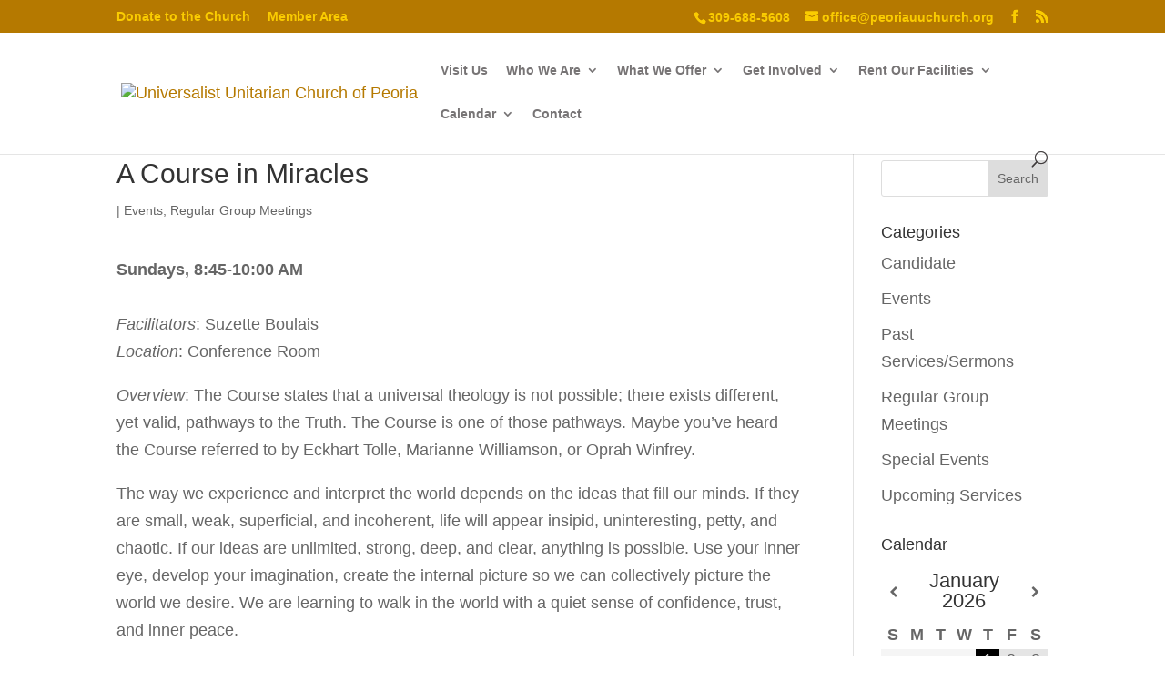

--- FILE ---
content_type: text/html; charset=UTF-8
request_url: https://peoriauuchurch.org/a-course-in-miracles/
body_size: 40962
content:
<!DOCTYPE html>
<html lang="en-US">
<head>
	<meta charset="UTF-8" />
<meta http-equiv="X-UA-Compatible" content="IE=edge">
	<link rel="pingback" href="https://peoriauuchurch.org/xmlrpc.php" />

	<script type="text/javascript">
		document.documentElement.className = 'js';
	</script>

	<style id="et-divi-userfonts">@font-face { font-family: "Universlt Pro Bold Cond Obl"; font-display: swap;  src: url("https://uuchurchpeoria.wpengine.com/wp-content/uploads/et-fonts/Linotype-UniversLTPro-BoldCondObl.otf") format("opentype"); }@font-face { font-family: "Universlt Pro Cond"; font-display: swap;  src: url("https://uuchurchpeoria.wpengine.com/wp-content/uploads/et-fonts/Linotype-UniversLTPro-Condensed.otf") format("opentype"); }</style><meta name='robots' content='index, follow, max-image-preview:large, max-snippet:-1, max-video-preview:-1' />
<script type="text/javascript">
			let jqueryParams=[],jQuery=function(r){return jqueryParams=[...jqueryParams,r],jQuery},$=function(r){return jqueryParams=[...jqueryParams,r],$};window.jQuery=jQuery,window.$=jQuery;let customHeadScripts=!1;jQuery.fn=jQuery.prototype={},$.fn=jQuery.prototype={},jQuery.noConflict=function(r){if(window.jQuery)return jQuery=window.jQuery,$=window.jQuery,customHeadScripts=!0,jQuery.noConflict},jQuery.ready=function(r){jqueryParams=[...jqueryParams,r]},$.ready=function(r){jqueryParams=[...jqueryParams,r]},jQuery.load=function(r){jqueryParams=[...jqueryParams,r]},$.load=function(r){jqueryParams=[...jqueryParams,r]},jQuery.fn.ready=function(r){jqueryParams=[...jqueryParams,r]},$.fn.ready=function(r){jqueryParams=[...jqueryParams,r]};</script>
	<!-- This site is optimized with the Yoast SEO plugin v26.8 - https://yoast.com/product/yoast-seo-wordpress/ -->
	<title>A Course in Miracles - Universalist Unitarian Church of Peoria</title>
	<link rel="canonical" href="https://peoriauuchurch.org/a-course-in-miracles/" />
	<meta property="og:locale" content="en_US" />
	<meta property="og:type" content="article" />
	<meta property="og:title" content="A Course in Miracles - Universalist Unitarian Church of Peoria" />
	<meta property="og:url" content="https://peoriauuchurch.org/a-course-in-miracles/" />
	<meta property="og:site_name" content="Universalist Unitarian Church of Peoria" />
	<meta property="article:publisher" content="https://www.facebook.com/uupeoria/" />
	<meta property="article:published_time" content="2019-12-11T21:36:10+00:00" />
	<meta property="article:modified_time" content="2022-10-19T20:22:55+00:00" />
	<meta name="author" content="admin" />
	<meta name="twitter:label1" content="Written by" />
	<meta name="twitter:data1" content="admin" />
	<meta name="twitter:label2" content="Est. reading time" />
	<meta name="twitter:data2" content="1 minute" />
	<script type="application/ld+json" class="yoast-schema-graph">{"@context":"https://schema.org","@graph":[{"@type":"Article","@id":"https://peoriauuchurch.org/a-course-in-miracles/#article","isPartOf":{"@id":"https://peoriauuchurch.org/a-course-in-miracles/"},"author":{"name":"admin","@id":"https://peoriauuchurch.org/#/schema/person/bb04906b3179c70b8455fbb2f33381b8"},"headline":"A Course in Miracles","datePublished":"2019-12-11T21:36:10+00:00","dateModified":"2022-10-19T20:22:55+00:00","mainEntityOfPage":{"@id":"https://peoriauuchurch.org/a-course-in-miracles/"},"wordCount":259,"publisher":{"@id":"https://peoriauuchurch.org/#organization"},"articleSection":["Events","Regular Group Meetings"],"inLanguage":"en-US"},{"@type":"WebPage","@id":"https://peoriauuchurch.org/a-course-in-miracles/","url":"https://peoriauuchurch.org/a-course-in-miracles/","name":"A Course in Miracles - Universalist Unitarian Church of Peoria","isPartOf":{"@id":"https://peoriauuchurch.org/#website"},"datePublished":"2019-12-11T21:36:10+00:00","dateModified":"2022-10-19T20:22:55+00:00","breadcrumb":{"@id":"https://peoriauuchurch.org/a-course-in-miracles/#breadcrumb"},"inLanguage":"en-US","potentialAction":[{"@type":"ReadAction","target":["https://peoriauuchurch.org/a-course-in-miracles/"]}]},{"@type":"BreadcrumbList","@id":"https://peoriauuchurch.org/a-course-in-miracles/#breadcrumb","itemListElement":[{"@type":"ListItem","position":1,"name":"Home","item":"https://peoriauuchurch.org/"},{"@type":"ListItem","position":2,"name":"Blog","item":"https://peoriauuchurch.org/blog/"},{"@type":"ListItem","position":3,"name":"A Course in Miracles"}]},{"@type":"WebSite","@id":"https://peoriauuchurch.org/#website","url":"https://peoriauuchurch.org/","name":"Universalist Unitarian Church of Peoria","description":"We offer you the freedom to follow your own path to spiritual and religious truth. Everyone is welcome in the spirit of inclusive love and acceptance.","publisher":{"@id":"https://peoriauuchurch.org/#organization"},"potentialAction":[{"@type":"SearchAction","target":{"@type":"EntryPoint","urlTemplate":"https://peoriauuchurch.org/?s={search_term_string}"},"query-input":{"@type":"PropertyValueSpecification","valueRequired":true,"valueName":"search_term_string"}}],"inLanguage":"en-US"},{"@type":"Organization","@id":"https://peoriauuchurch.org/#organization","name":"Universalist Unitarian Church of Peoria","url":"https://peoriauuchurch.org/","logo":{"@type":"ImageObject","inLanguage":"en-US","@id":"https://peoriauuchurch.org/#/schema/logo/image/","url":"https://peoriauuchurch.org/wp-content/uploads/2019/12/favicon.png","contentUrl":"https://peoriauuchurch.org/wp-content/uploads/2019/12/favicon.png","width":95,"height":99,"caption":"Universalist Unitarian Church of Peoria"},"image":{"@id":"https://peoriauuchurch.org/#/schema/logo/image/"},"sameAs":["https://www.facebook.com/uupeoria/","https://www.youtube.com/channel/UCymayjPTmkXkeV5NV1Sn8jg/"]},{"@type":"Person","@id":"https://peoriauuchurch.org/#/schema/person/bb04906b3179c70b8455fbb2f33381b8","name":"admin","image":{"@type":"ImageObject","inLanguage":"en-US","@id":"https://peoriauuchurch.org/#/schema/person/image/","url":"https://secure.gravatar.com/avatar/474aa100880f97ed2e3d95362fd88d016db71347f1c44a5385da353742f9ede0?s=96&d=mm&r=g","contentUrl":"https://secure.gravatar.com/avatar/474aa100880f97ed2e3d95362fd88d016db71347f1c44a5385da353742f9ede0?s=96&d=mm&r=g","caption":"admin"},"sameAs":["https://peoriauuchurch.org/"],"url":"https://peoriauuchurch.org/author/admin/"}]}</script>
	<!-- / Yoast SEO plugin. -->


<link rel="alternate" type="application/rss+xml" title="Universalist Unitarian Church of Peoria &raquo; Feed" href="https://peoriauuchurch.org/feed/" />
<link rel="alternate" type="application/rss+xml" title="Universalist Unitarian Church of Peoria &raquo; Comments Feed" href="https://peoriauuchurch.org/comments/feed/" />
<link rel="alternate" title="oEmbed (JSON)" type="application/json+oembed" href="https://peoriauuchurch.org/wp-json/oembed/1.0/embed?url=https%3A%2F%2Fpeoriauuchurch.org%2Fa-course-in-miracles%2F" />
<link rel="alternate" title="oEmbed (XML)" type="text/xml+oembed" href="https://peoriauuchurch.org/wp-json/oembed/1.0/embed?url=https%3A%2F%2Fpeoriauuchurch.org%2Fa-course-in-miracles%2F&#038;format=xml" />
<meta content="Divi Child v.1.0.0" name="generator"/><link rel='stylesheet' id='weblib-front-style-css' href='https://peoriauuchurch.org/wp-content/plugins/weblibrarian/css/front.css?ver=3.5.8.4' type='text/css' media='all' />
<link rel='stylesheet' id='wp-date-remover-css' href='https://peoriauuchurch.org/wp-content/plugins/wp-date-remover/public/css/wp-date-remover-public.css?ver=1.0.0' type='text/css' media='all' />
<link rel='stylesheet' id='wppopups-base-css' href='https://peoriauuchurch.org/wp-content/plugins/wp-popups-lite/src/assets/css/wppopups-base.css?ver=2.2.0.3' type='text/css' media='all' />
<style id='divi-style-parent-inline-inline-css' type='text/css'>
/*!
Theme Name: Divi
Theme URI: http://www.elegantthemes.com/gallery/divi/
Version: 4.27.5
Description: Smart. Flexible. Beautiful. Divi is the most powerful theme in our collection.
Author: Elegant Themes
Author URI: http://www.elegantthemes.com
License: GNU General Public License v2
License URI: http://www.gnu.org/licenses/gpl-2.0.html
*/

a,abbr,acronym,address,applet,b,big,blockquote,body,center,cite,code,dd,del,dfn,div,dl,dt,em,fieldset,font,form,h1,h2,h3,h4,h5,h6,html,i,iframe,img,ins,kbd,label,legend,li,object,ol,p,pre,q,s,samp,small,span,strike,strong,sub,sup,tt,u,ul,var{margin:0;padding:0;border:0;outline:0;font-size:100%;-ms-text-size-adjust:100%;-webkit-text-size-adjust:100%;vertical-align:baseline;background:transparent}body{line-height:1}ol,ul{list-style:none}blockquote,q{quotes:none}blockquote:after,blockquote:before,q:after,q:before{content:"";content:none}blockquote{margin:20px 0 30px;border-left:5px solid;padding-left:20px}:focus{outline:0}del{text-decoration:line-through}pre{overflow:auto;padding:10px}figure{margin:0}table{border-collapse:collapse;border-spacing:0}article,aside,footer,header,hgroup,nav,section{display:block}body{font-family:Open Sans,Arial,sans-serif;font-size:14px;color:#666;background-color:#fff;line-height:1.7em;font-weight:500;-webkit-font-smoothing:antialiased;-moz-osx-font-smoothing:grayscale}body.page-template-page-template-blank-php #page-container{padding-top:0!important}body.et_cover_background{background-size:cover!important;background-position:top!important;background-repeat:no-repeat!important;background-attachment:fixed}a{color:#2ea3f2}a,a:hover{text-decoration:none}p{padding-bottom:1em}p:not(.has-background):last-of-type{padding-bottom:0}p.et_normal_padding{padding-bottom:1em}strong{font-weight:700}cite,em,i{font-style:italic}code,pre{font-family:Courier New,monospace;margin-bottom:10px}ins{text-decoration:none}sub,sup{height:0;line-height:1;position:relative;vertical-align:baseline}sup{bottom:.8em}sub{top:.3em}dl{margin:0 0 1.5em}dl dt{font-weight:700}dd{margin-left:1.5em}blockquote p{padding-bottom:0}embed,iframe,object,video{max-width:100%}h1,h2,h3,h4,h5,h6{color:#333;padding-bottom:10px;line-height:1em;font-weight:500}h1 a,h2 a,h3 a,h4 a,h5 a,h6 a{color:inherit}h1{font-size:30px}h2{font-size:26px}h3{font-size:22px}h4{font-size:18px}h5{font-size:16px}h6{font-size:14px}input{-webkit-appearance:none}input[type=checkbox]{-webkit-appearance:checkbox}input[type=radio]{-webkit-appearance:radio}input.text,input.title,input[type=email],input[type=password],input[type=tel],input[type=text],select,textarea{background-color:#fff;border:1px solid #bbb;padding:2px;color:#4e4e4e}input.text:focus,input.title:focus,input[type=text]:focus,select:focus,textarea:focus{border-color:#2d3940;color:#3e3e3e}input.text,input.title,input[type=text],select,textarea{margin:0}textarea{padding:4px}button,input,select,textarea{font-family:inherit}img{max-width:100%;height:auto}.clear{clear:both}br.clear{margin:0;padding:0}.pagination{clear:both}#et_search_icon:hover,.et-social-icon a:hover,.et_password_protected_form .et_submit_button,.form-submit .et_pb_buttontton.alt.disabled,.nav-single a,.posted_in a{color:#2ea3f2}.et-search-form,blockquote{border-color:#2ea3f2}#main-content{background-color:#fff}.container{width:80%;max-width:1080px;margin:auto;position:relative}body:not(.et-tb) #main-content .container,body:not(.et-tb-has-header) #main-content .container{padding-top:58px}.et_full_width_page #main-content .container:before{display:none}.main_title{margin-bottom:20px}.et_password_protected_form .et_submit_button:hover,.form-submit .et_pb_button:hover{background:rgba(0,0,0,.05)}.et_button_icon_visible .et_pb_button{padding-right:2em;padding-left:.7em}.et_button_icon_visible .et_pb_button:after{opacity:1;margin-left:0}.et_button_left .et_pb_button:hover:after{left:.15em}.et_button_left .et_pb_button:after{margin-left:0;left:1em}.et_button_icon_visible.et_button_left .et_pb_button,.et_button_left .et_pb_button:hover,.et_button_left .et_pb_module .et_pb_button:hover{padding-left:2em;padding-right:.7em}.et_button_icon_visible.et_button_left .et_pb_button:after,.et_button_left .et_pb_button:hover:after{left:.15em}.et_password_protected_form .et_submit_button:hover,.form-submit .et_pb_button:hover{padding:.3em 1em}.et_button_no_icon .et_pb_button:after{display:none}.et_button_no_icon.et_button_icon_visible.et_button_left .et_pb_button,.et_button_no_icon.et_button_left .et_pb_button:hover,.et_button_no_icon .et_pb_button,.et_button_no_icon .et_pb_button:hover{padding:.3em 1em!important}.et_button_custom_icon .et_pb_button:after{line-height:1.7em}.et_button_custom_icon.et_button_icon_visible .et_pb_button:after,.et_button_custom_icon .et_pb_button:hover:after{margin-left:.3em}#left-area .post_format-post-format-gallery .wp-block-gallery:first-of-type{padding:0;margin-bottom:-16px}.entry-content table:not(.variations){border:1px solid #eee;margin:0 0 15px;text-align:left;width:100%}.entry-content thead th,.entry-content tr th{color:#555;font-weight:700;padding:9px 24px}.entry-content tr td{border-top:1px solid #eee;padding:6px 24px}#left-area ul,.entry-content ul,.et-l--body ul,.et-l--footer ul,.et-l--header ul{list-style-type:disc;padding:0 0 23px 1em;line-height:26px}#left-area ol,.entry-content ol,.et-l--body ol,.et-l--footer ol,.et-l--header ol{list-style-type:decimal;list-style-position:inside;padding:0 0 23px;line-height:26px}#left-area ul li ul,.entry-content ul li ol{padding:2px 0 2px 20px}#left-area ol li ul,.entry-content ol li ol,.et-l--body ol li ol,.et-l--footer ol li ol,.et-l--header ol li ol{padding:2px 0 2px 35px}#left-area ul.wp-block-gallery{display:-webkit-box;display:-ms-flexbox;display:flex;-ms-flex-wrap:wrap;flex-wrap:wrap;list-style-type:none;padding:0}#left-area ul.products{padding:0!important;line-height:1.7!important;list-style:none!important}.gallery-item a{display:block}.gallery-caption,.gallery-item a{width:90%}#wpadminbar{z-index:100001}#left-area .post-meta{font-size:14px;padding-bottom:15px}#left-area .post-meta a{text-decoration:none;color:#666}#left-area .et_featured_image{padding-bottom:7px}.single .post{padding-bottom:25px}body.single .et_audio_content{margin-bottom:-6px}.nav-single a{text-decoration:none;color:#2ea3f2;font-size:14px;font-weight:400}.nav-previous{float:left}.nav-next{float:right}.et_password_protected_form p input{background-color:#eee;border:none!important;width:100%!important;border-radius:0!important;font-size:14px;color:#999!important;padding:16px!important;-webkit-box-sizing:border-box;box-sizing:border-box}.et_password_protected_form label{display:none}.et_password_protected_form .et_submit_button{font-family:inherit;display:block;float:right;margin:8px auto 0;cursor:pointer}.post-password-required p.nocomments.container{max-width:100%}.post-password-required p.nocomments.container:before{display:none}.aligncenter,div.post .new-post .aligncenter{display:block;margin-left:auto;margin-right:auto}.wp-caption{border:1px solid #ddd;text-align:center;background-color:#f3f3f3;margin-bottom:10px;max-width:96%;padding:8px}.wp-caption.alignleft{margin:0 30px 20px 0}.wp-caption.alignright{margin:0 0 20px 30px}.wp-caption img{margin:0;padding:0;border:0}.wp-caption p.wp-caption-text{font-size:12px;padding:0 4px 5px;margin:0}.alignright{float:right}.alignleft{float:left}img.alignleft{display:inline;float:left;margin-right:15px}img.alignright{display:inline;float:right;margin-left:15px}.page.et_pb_pagebuilder_layout #main-content{background-color:transparent}body #main-content .et_builder_inner_content>h1,body #main-content .et_builder_inner_content>h2,body #main-content .et_builder_inner_content>h3,body #main-content .et_builder_inner_content>h4,body #main-content .et_builder_inner_content>h5,body #main-content .et_builder_inner_content>h6{line-height:1.4em}body #main-content .et_builder_inner_content>p{line-height:1.7em}.wp-block-pullquote{margin:20px 0 30px}.wp-block-pullquote.has-background blockquote{border-left:none}.wp-block-group.has-background{padding:1.5em 1.5em .5em}@media (min-width:981px){#left-area{width:79.125%;padding-bottom:23px}#main-content .container:before{content:"";position:absolute;top:0;height:100%;width:1px;background-color:#e2e2e2}.et_full_width_page #left-area,.et_no_sidebar #left-area{float:none;width:100%!important}.et_full_width_page #left-area{padding-bottom:0}.et_no_sidebar #main-content .container:before{display:none}}@media (max-width:980px){#page-container{padding-top:80px}.et-tb #page-container,.et-tb-has-header #page-container{padding-top:0!important}#left-area,#sidebar{width:100%!important}#main-content .container:before{display:none!important}.et_full_width_page .et_gallery_item:nth-child(4n+1){clear:none}}@media print{#page-container{padding-top:0!important}}#wp-admin-bar-et-use-visual-builder a:before{font-family:ETmodules!important;content:"\e625";font-size:30px!important;width:28px;margin-top:-3px;color:#974df3!important}#wp-admin-bar-et-use-visual-builder:hover a:before{color:#fff!important}#wp-admin-bar-et-use-visual-builder:hover a,#wp-admin-bar-et-use-visual-builder a:hover{transition:background-color .5s ease;-webkit-transition:background-color .5s ease;-moz-transition:background-color .5s ease;background-color:#7e3bd0!important;color:#fff!important}* html .clearfix,:first-child+html .clearfix{zoom:1}.iphone .et_pb_section_video_bg video::-webkit-media-controls-start-playback-button{display:none!important;-webkit-appearance:none}.et_mobile_device .et_pb_section_parallax .et_pb_parallax_css{background-attachment:scroll}.et-social-facebook a.icon:before{content:"\e093"}.et-social-twitter a.icon:before{content:"\e094"}.et-social-google-plus a.icon:before{content:"\e096"}.et-social-instagram a.icon:before{content:"\e09a"}.et-social-rss a.icon:before{content:"\e09e"}.ai1ec-single-event:after{content:" ";display:table;clear:both}.evcal_event_details .evcal_evdata_cell .eventon_details_shading_bot.eventon_details_shading_bot{z-index:3}.wp-block-divi-layout{margin-bottom:1em}*{-webkit-box-sizing:border-box;box-sizing:border-box}#et-info-email:before,#et-info-phone:before,#et_search_icon:before,.comment-reply-link:after,.et-cart-info span:before,.et-pb-arrow-next:before,.et-pb-arrow-prev:before,.et-social-icon a:before,.et_audio_container .mejs-playpause-button button:before,.et_audio_container .mejs-volume-button button:before,.et_overlay:before,.et_password_protected_form .et_submit_button:after,.et_pb_button:after,.et_pb_contact_reset:after,.et_pb_contact_submit:after,.et_pb_font_icon:before,.et_pb_newsletter_button:after,.et_pb_pricing_table_button:after,.et_pb_promo_button:after,.et_pb_testimonial:before,.et_pb_toggle_title:before,.form-submit .et_pb_button:after,.mobile_menu_bar:before,a.et_pb_more_button:after{font-family:ETmodules!important;speak:none;font-style:normal;font-weight:400;-webkit-font-feature-settings:normal;font-feature-settings:normal;font-variant:normal;text-transform:none;line-height:1;-webkit-font-smoothing:antialiased;-moz-osx-font-smoothing:grayscale;text-shadow:0 0;direction:ltr}.et-pb-icon,.et_pb_custom_button_icon.et_pb_button:after,.et_pb_login .et_pb_custom_button_icon.et_pb_button:after,.et_pb_woo_custom_button_icon .button.et_pb_custom_button_icon.et_pb_button:after,.et_pb_woo_custom_button_icon .button.et_pb_custom_button_icon.et_pb_button:hover:after{content:attr(data-icon)}.et-pb-icon{font-family:ETmodules;speak:none;font-weight:400;-webkit-font-feature-settings:normal;font-feature-settings:normal;font-variant:normal;text-transform:none;line-height:1;-webkit-font-smoothing:antialiased;font-size:96px;font-style:normal;display:inline-block;-webkit-box-sizing:border-box;box-sizing:border-box;direction:ltr}#et-ajax-saving{display:none;-webkit-transition:background .3s,-webkit-box-shadow .3s;transition:background .3s,-webkit-box-shadow .3s;transition:background .3s,box-shadow .3s;transition:background .3s,box-shadow .3s,-webkit-box-shadow .3s;-webkit-box-shadow:rgba(0,139,219,.247059) 0 0 60px;box-shadow:0 0 60px rgba(0,139,219,.247059);position:fixed;top:50%;left:50%;width:50px;height:50px;background:#fff;border-radius:50px;margin:-25px 0 0 -25px;z-index:999999;text-align:center}#et-ajax-saving img{margin:9px}.et-safe-mode-indicator,.et-safe-mode-indicator:focus,.et-safe-mode-indicator:hover{-webkit-box-shadow:0 5px 10px rgba(41,196,169,.15);box-shadow:0 5px 10px rgba(41,196,169,.15);background:#29c4a9;color:#fff;font-size:14px;font-weight:600;padding:12px;line-height:16px;border-radius:3px;position:fixed;bottom:30px;right:30px;z-index:999999;text-decoration:none;font-family:Open Sans,sans-serif;-webkit-font-smoothing:antialiased;-moz-osx-font-smoothing:grayscale}.et_pb_button{font-size:20px;font-weight:500;padding:.3em 1em;line-height:1.7em!important;background-color:transparent;background-size:cover;background-position:50%;background-repeat:no-repeat;border:2px solid;border-radius:3px;-webkit-transition-duration:.2s;transition-duration:.2s;-webkit-transition-property:all!important;transition-property:all!important}.et_pb_button,.et_pb_button_inner{position:relative}.et_pb_button:hover,.et_pb_module .et_pb_button:hover{border:2px solid transparent;padding:.3em 2em .3em .7em}.et_pb_button:hover{background-color:hsla(0,0%,100%,.2)}.et_pb_bg_layout_light.et_pb_button:hover,.et_pb_bg_layout_light .et_pb_button:hover{background-color:rgba(0,0,0,.05)}.et_pb_button:after,.et_pb_button:before{font-size:32px;line-height:1em;content:"\35";opacity:0;position:absolute;margin-left:-1em;-webkit-transition:all .2s;transition:all .2s;text-transform:none;-webkit-font-feature-settings:"kern" off;font-feature-settings:"kern" off;font-variant:none;font-style:normal;font-weight:400;text-shadow:none}.et_pb_button.et_hover_enabled:hover:after,.et_pb_button.et_pb_hovered:hover:after{-webkit-transition:none!important;transition:none!important}.et_pb_button:before{display:none}.et_pb_button:hover:after{opacity:1;margin-left:0}.et_pb_column_1_3 h1,.et_pb_column_1_4 h1,.et_pb_column_1_5 h1,.et_pb_column_1_6 h1,.et_pb_column_2_5 h1{font-size:26px}.et_pb_column_1_3 h2,.et_pb_column_1_4 h2,.et_pb_column_1_5 h2,.et_pb_column_1_6 h2,.et_pb_column_2_5 h2{font-size:23px}.et_pb_column_1_3 h3,.et_pb_column_1_4 h3,.et_pb_column_1_5 h3,.et_pb_column_1_6 h3,.et_pb_column_2_5 h3{font-size:20px}.et_pb_column_1_3 h4,.et_pb_column_1_4 h4,.et_pb_column_1_5 h4,.et_pb_column_1_6 h4,.et_pb_column_2_5 h4{font-size:18px}.et_pb_column_1_3 h5,.et_pb_column_1_4 h5,.et_pb_column_1_5 h5,.et_pb_column_1_6 h5,.et_pb_column_2_5 h5{font-size:16px}.et_pb_column_1_3 h6,.et_pb_column_1_4 h6,.et_pb_column_1_5 h6,.et_pb_column_1_6 h6,.et_pb_column_2_5 h6{font-size:15px}.et_pb_bg_layout_dark,.et_pb_bg_layout_dark h1,.et_pb_bg_layout_dark h2,.et_pb_bg_layout_dark h3,.et_pb_bg_layout_dark h4,.et_pb_bg_layout_dark h5,.et_pb_bg_layout_dark h6{color:#fff!important}.et_pb_module.et_pb_text_align_left{text-align:left}.et_pb_module.et_pb_text_align_center{text-align:center}.et_pb_module.et_pb_text_align_right{text-align:right}.et_pb_module.et_pb_text_align_justified{text-align:justify}.clearfix:after{visibility:hidden;display:block;font-size:0;content:" ";clear:both;height:0}.et_pb_bg_layout_light .et_pb_more_button{color:#2ea3f2}.et_builder_inner_content{position:relative;z-index:1}header .et_builder_inner_content{z-index:2}.et_pb_css_mix_blend_mode_passthrough{mix-blend-mode:unset!important}.et_pb_image_container{margin:-20px -20px 29px}.et_pb_module_inner{position:relative}.et_hover_enabled_preview{z-index:2}.et_hover_enabled:hover{position:relative;z-index:2}.et_pb_all_tabs,.et_pb_module,.et_pb_posts_nav a,.et_pb_tab,.et_pb_with_background{position:relative;background-size:cover;background-position:50%;background-repeat:no-repeat}.et_pb_background_mask,.et_pb_background_pattern{bottom:0;left:0;position:absolute;right:0;top:0}.et_pb_background_mask{background-size:calc(100% + 2px) calc(100% + 2px);background-repeat:no-repeat;background-position:50%;overflow:hidden}.et_pb_background_pattern{background-position:0 0;background-repeat:repeat}.et_pb_with_border{position:relative;border:0 solid #333}.post-password-required .et_pb_row{padding:0;width:100%}.post-password-required .et_password_protected_form{min-height:0}body.et_pb_pagebuilder_layout.et_pb_show_title .post-password-required .et_password_protected_form h1,body:not(.et_pb_pagebuilder_layout) .post-password-required .et_password_protected_form h1{display:none}.et_pb_no_bg{padding:0!important}.et_overlay.et_pb_inline_icon:before,.et_pb_inline_icon:before{content:attr(data-icon)}.et_pb_more_button{color:inherit;text-shadow:none;text-decoration:none;display:inline-block;margin-top:20px}.et_parallax_bg_wrap{overflow:hidden;position:absolute;top:0;right:0;bottom:0;left:0}.et_parallax_bg{background-repeat:no-repeat;background-position:top;background-size:cover;position:absolute;bottom:0;left:0;width:100%;height:100%;display:block}.et_parallax_bg.et_parallax_bg__hover,.et_parallax_bg.et_parallax_bg_phone,.et_parallax_bg.et_parallax_bg_tablet,.et_parallax_gradient.et_parallax_gradient__hover,.et_parallax_gradient.et_parallax_gradient_phone,.et_parallax_gradient.et_parallax_gradient_tablet,.et_pb_section_parallax_hover:hover .et_parallax_bg:not(.et_parallax_bg__hover),.et_pb_section_parallax_hover:hover .et_parallax_gradient:not(.et_parallax_gradient__hover){display:none}.et_pb_section_parallax_hover:hover .et_parallax_bg.et_parallax_bg__hover,.et_pb_section_parallax_hover:hover .et_parallax_gradient.et_parallax_gradient__hover{display:block}.et_parallax_gradient{bottom:0;display:block;left:0;position:absolute;right:0;top:0}.et_pb_module.et_pb_section_parallax,.et_pb_posts_nav a.et_pb_section_parallax,.et_pb_tab.et_pb_section_parallax{position:relative}.et_pb_section_parallax .et_pb_parallax_css,.et_pb_slides .et_parallax_bg.et_pb_parallax_css{background-attachment:fixed}body.et-bfb .et_pb_section_parallax .et_pb_parallax_css,body.et-bfb .et_pb_slides .et_parallax_bg.et_pb_parallax_css{background-attachment:scroll;bottom:auto}.et_pb_section_parallax.et_pb_column .et_pb_module,.et_pb_section_parallax.et_pb_row .et_pb_column,.et_pb_section_parallax.et_pb_row .et_pb_module{z-index:9;position:relative}.et_pb_more_button:hover:after{opacity:1;margin-left:0}.et_pb_preload .et_pb_section_video_bg,.et_pb_preload>div{visibility:hidden}.et_pb_preload,.et_pb_section.et_pb_section_video.et_pb_preload{position:relative;background:#464646!important}.et_pb_preload:before{content:"";position:absolute;top:50%;left:50%;background:url(https://peoriauuchurch.org/wp-content/themes/Divi/includes/builder/styles/images/preloader.gif) no-repeat;border-radius:32px;width:32px;height:32px;margin:-16px 0 0 -16px}.box-shadow-overlay{position:absolute;top:0;left:0;width:100%;height:100%;z-index:10;pointer-events:none}.et_pb_section>.box-shadow-overlay~.et_pb_row{z-index:11}body.safari .section_has_divider{will-change:transform}.et_pb_row>.box-shadow-overlay{z-index:8}.has-box-shadow-overlay{position:relative}.et_clickable{cursor:pointer}.screen-reader-text{border:0;clip:rect(1px,1px,1px,1px);-webkit-clip-path:inset(50%);clip-path:inset(50%);height:1px;margin:-1px;overflow:hidden;padding:0;position:absolute!important;width:1px;word-wrap:normal!important}.et_multi_view_hidden,.et_multi_view_hidden_image{display:none!important}@keyframes multi-view-image-fade{0%{opacity:0}10%{opacity:.1}20%{opacity:.2}30%{opacity:.3}40%{opacity:.4}50%{opacity:.5}60%{opacity:.6}70%{opacity:.7}80%{opacity:.8}90%{opacity:.9}to{opacity:1}}.et_multi_view_image__loading{visibility:hidden}.et_multi_view_image__loaded{-webkit-animation:multi-view-image-fade .5s;animation:multi-view-image-fade .5s}#et-pb-motion-effects-offset-tracker{visibility:hidden!important;opacity:0;position:absolute;top:0;left:0}.et-pb-before-scroll-animation{opacity:0}header.et-l.et-l--header:after{clear:both;display:block;content:""}.et_pb_module{-webkit-animation-timing-function:linear;animation-timing-function:linear;-webkit-animation-duration:.2s;animation-duration:.2s}@-webkit-keyframes fadeBottom{0%{opacity:0;-webkit-transform:translateY(10%);transform:translateY(10%)}to{opacity:1;-webkit-transform:translateY(0);transform:translateY(0)}}@keyframes fadeBottom{0%{opacity:0;-webkit-transform:translateY(10%);transform:translateY(10%)}to{opacity:1;-webkit-transform:translateY(0);transform:translateY(0)}}@-webkit-keyframes fadeLeft{0%{opacity:0;-webkit-transform:translateX(-10%);transform:translateX(-10%)}to{opacity:1;-webkit-transform:translateX(0);transform:translateX(0)}}@keyframes fadeLeft{0%{opacity:0;-webkit-transform:translateX(-10%);transform:translateX(-10%)}to{opacity:1;-webkit-transform:translateX(0);transform:translateX(0)}}@-webkit-keyframes fadeRight{0%{opacity:0;-webkit-transform:translateX(10%);transform:translateX(10%)}to{opacity:1;-webkit-transform:translateX(0);transform:translateX(0)}}@keyframes fadeRight{0%{opacity:0;-webkit-transform:translateX(10%);transform:translateX(10%)}to{opacity:1;-webkit-transform:translateX(0);transform:translateX(0)}}@-webkit-keyframes fadeTop{0%{opacity:0;-webkit-transform:translateY(-10%);transform:translateY(-10%)}to{opacity:1;-webkit-transform:translateX(0);transform:translateX(0)}}@keyframes fadeTop{0%{opacity:0;-webkit-transform:translateY(-10%);transform:translateY(-10%)}to{opacity:1;-webkit-transform:translateX(0);transform:translateX(0)}}@-webkit-keyframes fadeIn{0%{opacity:0}to{opacity:1}}@keyframes fadeIn{0%{opacity:0}to{opacity:1}}.et-waypoint:not(.et_pb_counters){opacity:0}@media (min-width:981px){.et_pb_section.et_section_specialty div.et_pb_row .et_pb_column .et_pb_column .et_pb_module.et-last-child,.et_pb_section.et_section_specialty div.et_pb_row .et_pb_column .et_pb_column .et_pb_module:last-child,.et_pb_section.et_section_specialty div.et_pb_row .et_pb_column .et_pb_row_inner .et_pb_column .et_pb_module.et-last-child,.et_pb_section.et_section_specialty div.et_pb_row .et_pb_column .et_pb_row_inner .et_pb_column .et_pb_module:last-child,.et_pb_section div.et_pb_row .et_pb_column .et_pb_module.et-last-child,.et_pb_section div.et_pb_row .et_pb_column .et_pb_module:last-child{margin-bottom:0}}@media (max-width:980px){.et_overlay.et_pb_inline_icon_tablet:before,.et_pb_inline_icon_tablet:before{content:attr(data-icon-tablet)}.et_parallax_bg.et_parallax_bg_tablet_exist,.et_parallax_gradient.et_parallax_gradient_tablet_exist{display:none}.et_parallax_bg.et_parallax_bg_tablet,.et_parallax_gradient.et_parallax_gradient_tablet{display:block}.et_pb_column .et_pb_module{margin-bottom:30px}.et_pb_row .et_pb_column .et_pb_module.et-last-child,.et_pb_row .et_pb_column .et_pb_module:last-child,.et_section_specialty .et_pb_row .et_pb_column .et_pb_module.et-last-child,.et_section_specialty .et_pb_row .et_pb_column .et_pb_module:last-child{margin-bottom:0}.et_pb_more_button{display:inline-block!important}.et_pb_bg_layout_light_tablet.et_pb_button,.et_pb_bg_layout_light_tablet.et_pb_module.et_pb_button,.et_pb_bg_layout_light_tablet .et_pb_more_button{color:#2ea3f2}.et_pb_bg_layout_light_tablet .et_pb_forgot_password a{color:#666}.et_pb_bg_layout_light_tablet h1,.et_pb_bg_layout_light_tablet h2,.et_pb_bg_layout_light_tablet h3,.et_pb_bg_layout_light_tablet h4,.et_pb_bg_layout_light_tablet h5,.et_pb_bg_layout_light_tablet h6{color:#333!important}.et_pb_module .et_pb_bg_layout_light_tablet.et_pb_button{color:#2ea3f2!important}.et_pb_bg_layout_light_tablet{color:#666!important}.et_pb_bg_layout_dark_tablet,.et_pb_bg_layout_dark_tablet h1,.et_pb_bg_layout_dark_tablet h2,.et_pb_bg_layout_dark_tablet h3,.et_pb_bg_layout_dark_tablet h4,.et_pb_bg_layout_dark_tablet h5,.et_pb_bg_layout_dark_tablet h6{color:#fff!important}.et_pb_bg_layout_dark_tablet.et_pb_button,.et_pb_bg_layout_dark_tablet.et_pb_module.et_pb_button,.et_pb_bg_layout_dark_tablet .et_pb_more_button{color:inherit}.et_pb_bg_layout_dark_tablet .et_pb_forgot_password a{color:#fff}.et_pb_module.et_pb_text_align_left-tablet{text-align:left}.et_pb_module.et_pb_text_align_center-tablet{text-align:center}.et_pb_module.et_pb_text_align_right-tablet{text-align:right}.et_pb_module.et_pb_text_align_justified-tablet{text-align:justify}}@media (max-width:767px){.et_pb_more_button{display:inline-block!important}.et_overlay.et_pb_inline_icon_phone:before,.et_pb_inline_icon_phone:before{content:attr(data-icon-phone)}.et_parallax_bg.et_parallax_bg_phone_exist,.et_parallax_gradient.et_parallax_gradient_phone_exist{display:none}.et_parallax_bg.et_parallax_bg_phone,.et_parallax_gradient.et_parallax_gradient_phone{display:block}.et-hide-mobile{display:none!important}.et_pb_bg_layout_light_phone.et_pb_button,.et_pb_bg_layout_light_phone.et_pb_module.et_pb_button,.et_pb_bg_layout_light_phone .et_pb_more_button{color:#2ea3f2}.et_pb_bg_layout_light_phone .et_pb_forgot_password a{color:#666}.et_pb_bg_layout_light_phone h1,.et_pb_bg_layout_light_phone h2,.et_pb_bg_layout_light_phone h3,.et_pb_bg_layout_light_phone h4,.et_pb_bg_layout_light_phone h5,.et_pb_bg_layout_light_phone h6{color:#333!important}.et_pb_module .et_pb_bg_layout_light_phone.et_pb_button{color:#2ea3f2!important}.et_pb_bg_layout_light_phone{color:#666!important}.et_pb_bg_layout_dark_phone,.et_pb_bg_layout_dark_phone h1,.et_pb_bg_layout_dark_phone h2,.et_pb_bg_layout_dark_phone h3,.et_pb_bg_layout_dark_phone h4,.et_pb_bg_layout_dark_phone h5,.et_pb_bg_layout_dark_phone h6{color:#fff!important}.et_pb_bg_layout_dark_phone.et_pb_button,.et_pb_bg_layout_dark_phone.et_pb_module.et_pb_button,.et_pb_bg_layout_dark_phone .et_pb_more_button{color:inherit}.et_pb_module .et_pb_bg_layout_dark_phone.et_pb_button{color:#fff!important}.et_pb_bg_layout_dark_phone .et_pb_forgot_password a{color:#fff}.et_pb_module.et_pb_text_align_left-phone{text-align:left}.et_pb_module.et_pb_text_align_center-phone{text-align:center}.et_pb_module.et_pb_text_align_right-phone{text-align:right}.et_pb_module.et_pb_text_align_justified-phone{text-align:justify}}@media (max-width:479px){a.et_pb_more_button{display:block}}@media (min-width:768px) and (max-width:980px){[data-et-multi-view-load-tablet-hidden=true]:not(.et_multi_view_swapped){display:none!important}}@media (max-width:767px){[data-et-multi-view-load-phone-hidden=true]:not(.et_multi_view_swapped){display:none!important}}.et_pb_menu.et_pb_menu--style-inline_centered_logo .et_pb_menu__menu nav ul{-webkit-box-pack:center;-ms-flex-pack:center;justify-content:center}@-webkit-keyframes multi-view-image-fade{0%{-webkit-transform:scale(1);transform:scale(1);opacity:1}50%{-webkit-transform:scale(1.01);transform:scale(1.01);opacity:1}to{-webkit-transform:scale(1);transform:scale(1);opacity:1}}
/*# sourceURL=divi-style-parent-inline-inline-css */
</style>
<style id='divi-dynamic-critical-inline-css' type='text/css'>
@font-face{font-family:ETmodules;font-display:block;src:url(//peoriauuchurch.org/wp-content/themes/Divi/core/admin/fonts/modules/all/modules.eot);src:url(//peoriauuchurch.org/wp-content/themes/Divi/core/admin/fonts/modules/all/modules.eot?#iefix) format("embedded-opentype"),url(//peoriauuchurch.org/wp-content/themes/Divi/core/admin/fonts/modules/all/modules.woff) format("woff"),url(//peoriauuchurch.org/wp-content/themes/Divi/core/admin/fonts/modules/all/modules.ttf) format("truetype"),url(//peoriauuchurch.org/wp-content/themes/Divi/core/admin/fonts/modules/all/modules.svg#ETmodules) format("svg");font-weight:400;font-style:normal}
.et_pb_post{margin-bottom:60px;word-wrap:break-word}.et_pb_fullwidth_post_content.et_pb_with_border img,.et_pb_post_content.et_pb_with_border img,.et_pb_with_border .et_pb_post .et_pb_slides,.et_pb_with_border .et_pb_post img:not(.woocommerce-placeholder),.et_pb_with_border.et_pb_posts .et_pb_post,.et_pb_with_border.et_pb_posts_nav span.nav-next a,.et_pb_with_border.et_pb_posts_nav span.nav-previous a{border:0 solid #333}.et_pb_post .entry-content{padding-top:30px}.et_pb_post .entry-featured-image-url{display:block;position:relative;margin-bottom:30px}.et_pb_post .entry-title a,.et_pb_post h2 a{text-decoration:none}.et_pb_post .post-meta{font-size:14px;margin-bottom:6px}.et_pb_post .more,.et_pb_post .post-meta a{text-decoration:none}.et_pb_post .more{color:#82c0c7}.et_pb_posts a.more-link{clear:both;display:block}.et_pb_posts .et_pb_post{position:relative}.et_pb_has_overlay.et_pb_post .et_pb_image_container a{display:block;position:relative;overflow:hidden}.et_pb_image_container img,.et_pb_post a img{vertical-align:bottom;max-width:100%}@media (min-width:981px) and (max-width:1100px){.et_pb_post{margin-bottom:42px}}@media (max-width:980px){.et_pb_post{margin-bottom:42px}.et_pb_bg_layout_light_tablet .et_pb_post .post-meta,.et_pb_bg_layout_light_tablet .et_pb_post .post-meta a,.et_pb_bg_layout_light_tablet .et_pb_post p{color:#666}.et_pb_bg_layout_dark_tablet .et_pb_post .post-meta,.et_pb_bg_layout_dark_tablet .et_pb_post .post-meta a,.et_pb_bg_layout_dark_tablet .et_pb_post p{color:inherit}.et_pb_bg_layout_dark_tablet .comment_postinfo a,.et_pb_bg_layout_dark_tablet .comment_postinfo span{color:#fff}}@media (max-width:767px){.et_pb_post{margin-bottom:42px}.et_pb_post>h2{font-size:18px}.et_pb_bg_layout_light_phone .et_pb_post .post-meta,.et_pb_bg_layout_light_phone .et_pb_post .post-meta a,.et_pb_bg_layout_light_phone .et_pb_post p{color:#666}.et_pb_bg_layout_dark_phone .et_pb_post .post-meta,.et_pb_bg_layout_dark_phone .et_pb_post .post-meta a,.et_pb_bg_layout_dark_phone .et_pb_post p{color:inherit}.et_pb_bg_layout_dark_phone .comment_postinfo a,.et_pb_bg_layout_dark_phone .comment_postinfo span{color:#fff}}@media (max-width:479px){.et_pb_post{margin-bottom:42px}.et_pb_post h2{font-size:16px;padding-bottom:0}.et_pb_post .post-meta{color:#666;font-size:14px}}
@media (min-width:981px){.et_pb_gutters3 .et_pb_column,.et_pb_gutters3.et_pb_row .et_pb_column{margin-right:5.5%}.et_pb_gutters3 .et_pb_column_4_4,.et_pb_gutters3.et_pb_row .et_pb_column_4_4{width:100%}.et_pb_gutters3 .et_pb_column_4_4 .et_pb_module,.et_pb_gutters3.et_pb_row .et_pb_column_4_4 .et_pb_module{margin-bottom:2.75%}.et_pb_gutters3 .et_pb_column_3_4,.et_pb_gutters3.et_pb_row .et_pb_column_3_4{width:73.625%}.et_pb_gutters3 .et_pb_column_3_4 .et_pb_module,.et_pb_gutters3.et_pb_row .et_pb_column_3_4 .et_pb_module{margin-bottom:3.735%}.et_pb_gutters3 .et_pb_column_2_3,.et_pb_gutters3.et_pb_row .et_pb_column_2_3{width:64.833%}.et_pb_gutters3 .et_pb_column_2_3 .et_pb_module,.et_pb_gutters3.et_pb_row .et_pb_column_2_3 .et_pb_module{margin-bottom:4.242%}.et_pb_gutters3 .et_pb_column_3_5,.et_pb_gutters3.et_pb_row .et_pb_column_3_5{width:57.8%}.et_pb_gutters3 .et_pb_column_3_5 .et_pb_module,.et_pb_gutters3.et_pb_row .et_pb_column_3_5 .et_pb_module{margin-bottom:4.758%}.et_pb_gutters3 .et_pb_column_1_2,.et_pb_gutters3.et_pb_row .et_pb_column_1_2{width:47.25%}.et_pb_gutters3 .et_pb_column_1_2 .et_pb_module,.et_pb_gutters3.et_pb_row .et_pb_column_1_2 .et_pb_module{margin-bottom:5.82%}.et_pb_gutters3 .et_pb_column_2_5,.et_pb_gutters3.et_pb_row .et_pb_column_2_5{width:36.7%}.et_pb_gutters3 .et_pb_column_2_5 .et_pb_module,.et_pb_gutters3.et_pb_row .et_pb_column_2_5 .et_pb_module{margin-bottom:7.493%}.et_pb_gutters3 .et_pb_column_1_3,.et_pb_gutters3.et_pb_row .et_pb_column_1_3{width:29.6667%}.et_pb_gutters3 .et_pb_column_1_3 .et_pb_module,.et_pb_gutters3.et_pb_row .et_pb_column_1_3 .et_pb_module{margin-bottom:9.27%}.et_pb_gutters3 .et_pb_column_1_4,.et_pb_gutters3.et_pb_row .et_pb_column_1_4{width:20.875%}.et_pb_gutters3 .et_pb_column_1_4 .et_pb_module,.et_pb_gutters3.et_pb_row .et_pb_column_1_4 .et_pb_module{margin-bottom:13.174%}.et_pb_gutters3 .et_pb_column_1_5,.et_pb_gutters3.et_pb_row .et_pb_column_1_5{width:15.6%}.et_pb_gutters3 .et_pb_column_1_5 .et_pb_module,.et_pb_gutters3.et_pb_row .et_pb_column_1_5 .et_pb_module{margin-bottom:17.628%}.et_pb_gutters3 .et_pb_column_1_6,.et_pb_gutters3.et_pb_row .et_pb_column_1_6{width:12.0833%}.et_pb_gutters3 .et_pb_column_1_6 .et_pb_module,.et_pb_gutters3.et_pb_row .et_pb_column_1_6 .et_pb_module{margin-bottom:22.759%}.et_pb_gutters3 .et_full_width_page.woocommerce-page ul.products li.product{width:20.875%;margin-right:5.5%;margin-bottom:5.5%}.et_pb_gutters3.et_left_sidebar.woocommerce-page #main-content ul.products li.product,.et_pb_gutters3.et_right_sidebar.woocommerce-page #main-content ul.products li.product{width:28.353%;margin-right:7.47%}.et_pb_gutters3.et_left_sidebar.woocommerce-page #main-content ul.products.columns-1 li.product,.et_pb_gutters3.et_right_sidebar.woocommerce-page #main-content ul.products.columns-1 li.product{width:100%;margin-right:0}.et_pb_gutters3.et_left_sidebar.woocommerce-page #main-content ul.products.columns-2 li.product,.et_pb_gutters3.et_right_sidebar.woocommerce-page #main-content ul.products.columns-2 li.product{width:48%;margin-right:4%}.et_pb_gutters3.et_left_sidebar.woocommerce-page #main-content ul.products.columns-2 li:nth-child(2n+2),.et_pb_gutters3.et_right_sidebar.woocommerce-page #main-content ul.products.columns-2 li:nth-child(2n+2){margin-right:0}.et_pb_gutters3.et_left_sidebar.woocommerce-page #main-content ul.products.columns-2 li:nth-child(3n+1),.et_pb_gutters3.et_right_sidebar.woocommerce-page #main-content ul.products.columns-2 li:nth-child(3n+1){clear:none}}
#et-secondary-menu li,#top-menu li{word-wrap:break-word}.nav li ul,.et_mobile_menu{border-color:#2EA3F2}.mobile_menu_bar:before,.mobile_menu_bar:after,#top-menu li.current-menu-ancestor>a,#top-menu li.current-menu-item>a{color:#2EA3F2}#main-header{-webkit-transition:background-color 0.4s, color 0.4s, opacity 0.4s ease-in-out, -webkit-transform 0.4s;transition:background-color 0.4s, color 0.4s, opacity 0.4s ease-in-out, -webkit-transform 0.4s;transition:background-color 0.4s, color 0.4s, transform 0.4s, opacity 0.4s ease-in-out;transition:background-color 0.4s, color 0.4s, transform 0.4s, opacity 0.4s ease-in-out, -webkit-transform 0.4s}#main-header.et-disabled-animations *{-webkit-transition-duration:0s !important;transition-duration:0s !important}.container{text-align:left;position:relative}.et_fixed_nav.et_show_nav #page-container{padding-top:80px}.et_fixed_nav.et_show_nav.et-tb #page-container,.et_fixed_nav.et_show_nav.et-tb-has-header #page-container{padding-top:0 !important}.et_fixed_nav.et_show_nav.et_secondary_nav_enabled #page-container{padding-top:111px}.et_fixed_nav.et_show_nav.et_secondary_nav_enabled.et_header_style_centered #page-container{padding-top:177px}.et_fixed_nav.et_show_nav.et_header_style_centered #page-container{padding-top:147px}.et_fixed_nav #main-header{position:fixed}.et-cloud-item-editor #page-container{padding-top:0 !important}.et_header_style_left #et-top-navigation{padding-top:33px}.et_header_style_left #et-top-navigation nav>ul>li>a{padding-bottom:33px}.et_header_style_left .logo_container{position:absolute;height:100%;width:100%}.et_header_style_left #et-top-navigation .mobile_menu_bar{padding-bottom:24px}.et_hide_search_icon #et_top_search{display:none !important}#logo{width:auto;-webkit-transition:all 0.4s ease-in-out;transition:all 0.4s ease-in-out;margin-bottom:0;max-height:54%;display:inline-block;float:none;vertical-align:middle;-webkit-transform:translate3d(0, 0, 0)}.et_pb_svg_logo #logo{height:54%}.logo_container{-webkit-transition:all 0.4s ease-in-out;transition:all 0.4s ease-in-out}span.logo_helper{display:inline-block;height:100%;vertical-align:middle;width:0}.safari .centered-inline-logo-wrap{-webkit-transform:translate3d(0, 0, 0);-webkit-transition:all 0.4s ease-in-out;transition:all 0.4s ease-in-out}#et-define-logo-wrap img{width:100%}.gecko #et-define-logo-wrap.svg-logo{position:relative !important}#top-menu-nav,#top-menu{line-height:0}#et-top-navigation{font-weight:600}.et_fixed_nav #et-top-navigation{-webkit-transition:all 0.4s ease-in-out;transition:all 0.4s ease-in-out}.et-cart-info span:before{content:"\e07a";margin-right:10px;position:relative}nav#top-menu-nav,#top-menu,nav.et-menu-nav,.et-menu{float:left}#top-menu li{display:inline-block;font-size:14px;padding-right:22px}#top-menu>li:last-child{padding-right:0}.et_fullwidth_nav.et_non_fixed_nav.et_header_style_left #top-menu>li:last-child>ul.sub-menu{right:0}#top-menu a{color:rgba(0,0,0,0.6);text-decoration:none;display:block;position:relative;-webkit-transition:opacity 0.4s ease-in-out, background-color 0.4s ease-in-out;transition:opacity 0.4s ease-in-out, background-color 0.4s ease-in-out}#top-menu-nav>ul>li>a:hover{opacity:0.7;-webkit-transition:all 0.4s ease-in-out;transition:all 0.4s ease-in-out}#et_search_icon:before{content:"\55";font-size:17px;left:0;position:absolute;top:-3px}#et_search_icon:hover{cursor:pointer}#et_top_search{float:right;margin:3px 0 0 22px;position:relative;display:block;width:18px}#et_top_search.et_search_opened{position:absolute;width:100%}.et-search-form{top:0;bottom:0;right:0;position:absolute;z-index:1000;width:100%}.et-search-form input{width:90%;border:none;color:#333;position:absolute;top:0;bottom:0;right:30px;margin:auto;background:transparent}.et-search-form .et-search-field::-ms-clear{width:0;height:0;display:none}.et_search_form_container{-webkit-animation:none;animation:none;-o-animation:none}.container.et_search_form_container{position:relative;opacity:0;height:1px}.container.et_search_form_container.et_pb_search_visible{z-index:999;-webkit-animation:fadeInTop 1s 1 cubic-bezier(0.77, 0, 0.175, 1);animation:fadeInTop 1s 1 cubic-bezier(0.77, 0, 0.175, 1)}.et_pb_search_visible.et_pb_no_animation{opacity:1}.et_pb_search_form_hidden{-webkit-animation:fadeOutTop 1s 1 cubic-bezier(0.77, 0, 0.175, 1);animation:fadeOutTop 1s 1 cubic-bezier(0.77, 0, 0.175, 1)}span.et_close_search_field{display:block;width:30px;height:30px;z-index:99999;position:absolute;right:0;cursor:pointer;top:0;bottom:0;margin:auto}span.et_close_search_field:after{font-family:'ETmodules';content:'\4d';speak:none;font-weight:normal;font-variant:normal;text-transform:none;line-height:1;-webkit-font-smoothing:antialiased;font-size:32px;display:inline-block;-webkit-box-sizing:border-box;box-sizing:border-box}.container.et_menu_container{z-index:99}.container.et_search_form_container.et_pb_search_form_hidden{z-index:1 !important}.et_search_outer{width:100%;overflow:hidden;position:absolute;top:0}.container.et_pb_menu_hidden{z-index:-1}form.et-search-form{background:rgba(0,0,0,0) !important}input[type="search"]::-webkit-search-cancel-button{-webkit-appearance:none}.et-cart-info{color:inherit}#et-top-navigation .et-cart-info{float:left;margin:-2px 0 0 22px;font-size:16px}#et-top-navigation{float:right}#top-menu li li{padding:0 20px;margin:0}#top-menu li li a{padding:6px 20px;width:200px}.nav li.et-touch-hover>ul{opacity:1;visibility:visible}#top-menu .menu-item-has-children>a:first-child:after,#et-secondary-nav .menu-item-has-children>a:first-child:after{font-family:'ETmodules';content:"3";font-size:16px;position:absolute;right:0;top:0;font-weight:800}#top-menu .menu-item-has-children>a:first-child,#et-secondary-nav .menu-item-has-children>a:first-child{padding-right:20px}#top-menu li .menu-item-has-children>a:first-child{padding-right:40px}#top-menu li .menu-item-has-children>a:first-child:after{right:20px;top:6px}#top-menu li.mega-menu{position:inherit}#top-menu li.mega-menu>ul{padding:30px 20px;position:absolute !important;width:100%;left:0 !important}#top-menu li.mega-menu ul li{margin:0;float:left !important;display:block !important;padding:0 !important}#top-menu li.mega-menu>ul>li:nth-of-type(4n){clear:right}#top-menu li.mega-menu>ul>li:nth-of-type(4n+1){clear:left}#top-menu li.mega-menu ul li li{width:100%}#top-menu li.mega-menu li>ul{-webkit-animation:none !important;animation:none !important;padding:0px;border:none;left:auto;top:auto;width:90% !important;position:relative;-webkit-box-shadow:none;box-shadow:none}#top-menu li.mega-menu li ul{visibility:visible;opacity:1;display:none}#top-menu li.mega-menu.et-hover li ul{display:block}#top-menu li.mega-menu.et-hover>ul{opacity:1 !important;visibility:visible !important}#top-menu li.mega-menu>ul>li>a{width:90%;padding:0 20px 10px}#top-menu li.mega-menu>ul>li>a:first-child{padding-top:0 !important;font-weight:bold;border-bottom:1px solid rgba(0,0,0,0.03)}#top-menu li.mega-menu>ul>li>a:first-child:hover{background-color:transparent !important}#top-menu li.mega-menu li>a{width:100%}#top-menu li.mega-menu.mega-menu-parent li li,#top-menu li.mega-menu.mega-menu-parent li>a{width:100% !important}#top-menu li.mega-menu.mega-menu-parent li>.sub-menu{float:left;width:100% !important}#top-menu li.mega-menu>ul>li{width:25%;margin:0}#top-menu li.mega-menu.mega-menu-parent-3>ul>li{width:33.33%}#top-menu li.mega-menu.mega-menu-parent-2>ul>li{width:50%}#top-menu li.mega-menu.mega-menu-parent-1>ul>li{width:100%}#top-menu li.mega-menu .menu-item-has-children>a:first-child:after{display:none}#top-menu li.mega-menu>ul>li>ul>li{width:100%;margin:0}#et_mobile_nav_menu{float:right;display:none}.mobile_menu_bar{position:relative;display:block;line-height:0}.mobile_menu_bar:before,.et_toggle_slide_menu:after{content:"\61";font-size:32px;left:0;position:relative;top:0;cursor:pointer}.mobile_nav .select_page{display:none}.et_pb_menu_hidden #top-menu,.et_pb_menu_hidden #et_search_icon:before,.et_pb_menu_hidden .et-cart-info{opacity:0;-webkit-animation:fadeOutBottom 1s 1 cubic-bezier(0.77, 0, 0.175, 1);animation:fadeOutBottom 1s 1 cubic-bezier(0.77, 0, 0.175, 1)}.et_pb_menu_visible #top-menu,.et_pb_menu_visible #et_search_icon:before,.et_pb_menu_visible .et-cart-info{z-index:99;opacity:1;-webkit-animation:fadeInBottom 1s 1 cubic-bezier(0.77, 0, 0.175, 1);animation:fadeInBottom 1s 1 cubic-bezier(0.77, 0, 0.175, 1)}.et_pb_menu_hidden #top-menu,.et_pb_menu_hidden #et_search_icon:before,.et_pb_menu_hidden .mobile_menu_bar{opacity:0;-webkit-animation:fadeOutBottom 1s 1 cubic-bezier(0.77, 0, 0.175, 1);animation:fadeOutBottom 1s 1 cubic-bezier(0.77, 0, 0.175, 1)}.et_pb_menu_visible #top-menu,.et_pb_menu_visible #et_search_icon:before,.et_pb_menu_visible .mobile_menu_bar{z-index:99;opacity:1;-webkit-animation:fadeInBottom 1s 1 cubic-bezier(0.77, 0, 0.175, 1);animation:fadeInBottom 1s 1 cubic-bezier(0.77, 0, 0.175, 1)}.et_pb_no_animation #top-menu,.et_pb_no_animation #et_search_icon:before,.et_pb_no_animation .mobile_menu_bar,.et_pb_no_animation.et_search_form_container{animation:none !important;-o-animation:none !important;-webkit-animation:none !important;-moz-animation:none !important}body.admin-bar.et_fixed_nav #main-header{top:32px}body.et-wp-pre-3_8.admin-bar.et_fixed_nav #main-header{top:28px}body.et_fixed_nav.et_secondary_nav_enabled #main-header{top:30px}body.admin-bar.et_fixed_nav.et_secondary_nav_enabled #main-header{top:63px}@media all and (min-width: 981px){.et_hide_primary_logo #main-header:not(.et-fixed-header) .logo_container,.et_hide_fixed_logo #main-header.et-fixed-header .logo_container{height:0;opacity:0;-webkit-transition:all 0.4s ease-in-out;transition:all 0.4s ease-in-out}.et_hide_primary_logo #main-header:not(.et-fixed-header) .centered-inline-logo-wrap,.et_hide_fixed_logo #main-header.et-fixed-header .centered-inline-logo-wrap{height:0;opacity:0;padding:0}.et-animated-content#page-container{-webkit-transition:margin-top 0.4s ease-in-out;transition:margin-top 0.4s ease-in-out}.et_hide_nav #page-container{-webkit-transition:none;transition:none}.et_fullwidth_nav .et-search-form,.et_fullwidth_nav .et_close_search_field{right:30px}#main-header.et-fixed-header{-webkit-box-shadow:0 0 7px rgba(0,0,0,0.1) !important;box-shadow:0 0 7px rgba(0,0,0,0.1) !important}.et_header_style_left .et-fixed-header #et-top-navigation{padding-top:20px}.et_header_style_left .et-fixed-header #et-top-navigation nav>ul>li>a{padding-bottom:20px}.et_hide_nav.et_fixed_nav #main-header{opacity:0}.et_hide_nav.et_fixed_nav .et-fixed-header#main-header{-webkit-transform:translateY(0px) !important;transform:translateY(0px) !important;opacity:1}.et_hide_nav .centered-inline-logo-wrap,.et_hide_nav.et_fixed_nav #main-header,.et_hide_nav.et_fixed_nav #main-header,.et_hide_nav .centered-inline-logo-wrap{-webkit-transition-duration:.7s;transition-duration:.7s}.et_hide_nav #page-container{padding-top:0 !important}.et_primary_nav_dropdown_animation_fade #et-top-navigation ul li:hover>ul,.et_secondary_nav_dropdown_animation_fade #et-secondary-nav li:hover>ul{-webkit-transition:all .2s ease-in-out;transition:all .2s ease-in-out}.et_primary_nav_dropdown_animation_slide #et-top-navigation ul li:hover>ul,.et_secondary_nav_dropdown_animation_slide #et-secondary-nav li:hover>ul{-webkit-animation:fadeLeft .4s ease-in-out;animation:fadeLeft .4s ease-in-out}.et_primary_nav_dropdown_animation_expand #et-top-navigation ul li:hover>ul,.et_secondary_nav_dropdown_animation_expand #et-secondary-nav li:hover>ul{-webkit-transform-origin:0 0;transform-origin:0 0;-webkit-animation:Grow .4s ease-in-out;animation:Grow .4s ease-in-out;-webkit-backface-visibility:visible !important;backface-visibility:visible !important}.et_primary_nav_dropdown_animation_flip #et-top-navigation ul li ul li:hover>ul,.et_secondary_nav_dropdown_animation_flip #et-secondary-nav ul li:hover>ul{-webkit-animation:flipInX .6s ease-in-out;animation:flipInX .6s ease-in-out;-webkit-backface-visibility:visible !important;backface-visibility:visible !important}.et_primary_nav_dropdown_animation_flip #et-top-navigation ul li:hover>ul,.et_secondary_nav_dropdown_animation_flip #et-secondary-nav li:hover>ul{-webkit-animation:flipInY .6s ease-in-out;animation:flipInY .6s ease-in-out;-webkit-backface-visibility:visible !important;backface-visibility:visible !important}.et_fullwidth_nav #main-header .container{width:100%;max-width:100%;padding-right:32px;padding-left:30px}.et_non_fixed_nav.et_fullwidth_nav.et_header_style_left #main-header .container{padding-left:0}.et_non_fixed_nav.et_fullwidth_nav.et_header_style_left .logo_container{padding-left:30px}}@media all and (max-width: 980px){.et_fixed_nav.et_show_nav.et_secondary_nav_enabled #page-container,.et_fixed_nav.et_show_nav #page-container{padding-top:80px}.et_fixed_nav.et_show_nav.et-tb #page-container,.et_fixed_nav.et_show_nav.et-tb-has-header #page-container{padding-top:0 !important}.et_non_fixed_nav #page-container{padding-top:0}.et_fixed_nav.et_secondary_nav_only_menu.admin-bar #main-header{top:32px !important}.et_hide_mobile_logo #main-header .logo_container{display:none;opacity:0;-webkit-transition:all 0.4s ease-in-out;transition:all 0.4s ease-in-out}#top-menu{display:none}.et_hide_nav.et_fixed_nav #main-header{-webkit-transform:translateY(0px) !important;transform:translateY(0px) !important;opacity:1}#et-top-navigation{margin-right:0;-webkit-transition:none;transition:none}.et_fixed_nav #main-header{position:absolute}.et_header_style_left .et-fixed-header #et-top-navigation,.et_header_style_left #et-top-navigation{padding-top:24px;display:block}.et_fixed_nav #main-header{-webkit-transition:none;transition:none}.et_fixed_nav_temp #main-header{top:0 !important}#logo,.logo_container,#main-header,.container{-webkit-transition:none;transition:none}.et_header_style_left #logo{max-width:50%}#et_top_search{margin:0 35px 0 0;float:left}#et_search_icon:before{top:7px}.et_header_style_left .et-search-form{width:50% !important;max-width:50% !important}#et_mobile_nav_menu{display:block}#et-top-navigation .et-cart-info{margin-top:5px}}@media screen and (max-width: 782px){body.admin-bar.et_fixed_nav #main-header{top:46px}}@media all and (max-width: 767px){#et-top-navigation{margin-right:0}body.admin-bar.et_fixed_nav #main-header{top:46px}}@media all and (max-width: 479px){#et-top-navigation{margin-right:0}}@media print{#top-header,#main-header{position:relative !important;top:auto !important;right:auto !important;bottom:auto !important;left:auto !important}}
@-webkit-keyframes fadeOutTop{0%{opacity:1;-webkit-transform:translatey(0);transform:translatey(0)}to{opacity:0;-webkit-transform:translatey(-60%);transform:translatey(-60%)}}@keyframes fadeOutTop{0%{opacity:1;-webkit-transform:translatey(0);transform:translatey(0)}to{opacity:0;-webkit-transform:translatey(-60%);transform:translatey(-60%)}}@-webkit-keyframes fadeInTop{0%{opacity:0;-webkit-transform:translatey(-60%);transform:translatey(-60%)}to{opacity:1;-webkit-transform:translatey(0);transform:translatey(0)}}@keyframes fadeInTop{0%{opacity:0;-webkit-transform:translatey(-60%);transform:translatey(-60%)}to{opacity:1;-webkit-transform:translatey(0);transform:translatey(0)}}@-webkit-keyframes fadeInBottom{0%{opacity:0;-webkit-transform:translatey(60%);transform:translatey(60%)}to{opacity:1;-webkit-transform:translatey(0);transform:translatey(0)}}@keyframes fadeInBottom{0%{opacity:0;-webkit-transform:translatey(60%);transform:translatey(60%)}to{opacity:1;-webkit-transform:translatey(0);transform:translatey(0)}}@-webkit-keyframes fadeOutBottom{0%{opacity:1;-webkit-transform:translatey(0);transform:translatey(0)}to{opacity:0;-webkit-transform:translatey(60%);transform:translatey(60%)}}@keyframes fadeOutBottom{0%{opacity:1;-webkit-transform:translatey(0);transform:translatey(0)}to{opacity:0;-webkit-transform:translatey(60%);transform:translatey(60%)}}@-webkit-keyframes Grow{0%{opacity:0;-webkit-transform:scaleY(.5);transform:scaleY(.5)}to{opacity:1;-webkit-transform:scale(1);transform:scale(1)}}@keyframes Grow{0%{opacity:0;-webkit-transform:scaleY(.5);transform:scaleY(.5)}to{opacity:1;-webkit-transform:scale(1);transform:scale(1)}}/*!
	  * Animate.css - http://daneden.me/animate
	  * Licensed under the MIT license - http://opensource.org/licenses/MIT
	  * Copyright (c) 2015 Daniel Eden
	 */@-webkit-keyframes flipInX{0%{-webkit-transform:perspective(400px) rotateX(90deg);transform:perspective(400px) rotateX(90deg);-webkit-animation-timing-function:ease-in;animation-timing-function:ease-in;opacity:0}40%{-webkit-transform:perspective(400px) rotateX(-20deg);transform:perspective(400px) rotateX(-20deg);-webkit-animation-timing-function:ease-in;animation-timing-function:ease-in}60%{-webkit-transform:perspective(400px) rotateX(10deg);transform:perspective(400px) rotateX(10deg);opacity:1}80%{-webkit-transform:perspective(400px) rotateX(-5deg);transform:perspective(400px) rotateX(-5deg)}to{-webkit-transform:perspective(400px);transform:perspective(400px)}}@keyframes flipInX{0%{-webkit-transform:perspective(400px) rotateX(90deg);transform:perspective(400px) rotateX(90deg);-webkit-animation-timing-function:ease-in;animation-timing-function:ease-in;opacity:0}40%{-webkit-transform:perspective(400px) rotateX(-20deg);transform:perspective(400px) rotateX(-20deg);-webkit-animation-timing-function:ease-in;animation-timing-function:ease-in}60%{-webkit-transform:perspective(400px) rotateX(10deg);transform:perspective(400px) rotateX(10deg);opacity:1}80%{-webkit-transform:perspective(400px) rotateX(-5deg);transform:perspective(400px) rotateX(-5deg)}to{-webkit-transform:perspective(400px);transform:perspective(400px)}}@-webkit-keyframes flipInY{0%{-webkit-transform:perspective(400px) rotateY(90deg);transform:perspective(400px) rotateY(90deg);-webkit-animation-timing-function:ease-in;animation-timing-function:ease-in;opacity:0}40%{-webkit-transform:perspective(400px) rotateY(-20deg);transform:perspective(400px) rotateY(-20deg);-webkit-animation-timing-function:ease-in;animation-timing-function:ease-in}60%{-webkit-transform:perspective(400px) rotateY(10deg);transform:perspective(400px) rotateY(10deg);opacity:1}80%{-webkit-transform:perspective(400px) rotateY(-5deg);transform:perspective(400px) rotateY(-5deg)}to{-webkit-transform:perspective(400px);transform:perspective(400px)}}@keyframes flipInY{0%{-webkit-transform:perspective(400px) rotateY(90deg);transform:perspective(400px) rotateY(90deg);-webkit-animation-timing-function:ease-in;animation-timing-function:ease-in;opacity:0}40%{-webkit-transform:perspective(400px) rotateY(-20deg);transform:perspective(400px) rotateY(-20deg);-webkit-animation-timing-function:ease-in;animation-timing-function:ease-in}60%{-webkit-transform:perspective(400px) rotateY(10deg);transform:perspective(400px) rotateY(10deg);opacity:1}80%{-webkit-transform:perspective(400px) rotateY(-5deg);transform:perspective(400px) rotateY(-5deg)}to{-webkit-transform:perspective(400px);transform:perspective(400px)}}
#main-header{line-height:23px;font-weight:500;top:0;background-color:#fff;width:100%;-webkit-box-shadow:0 1px 0 rgba(0,0,0,.1);box-shadow:0 1px 0 rgba(0,0,0,.1);position:relative;z-index:99999}.nav li li{padding:0 20px;margin:0}.et-menu li li a{padding:6px 20px;width:200px}.nav li{position:relative;line-height:1em}.nav li li{position:relative;line-height:2em}.nav li ul{position:absolute;padding:20px 0;z-index:9999;width:240px;background:#fff;visibility:hidden;opacity:0;border-top:3px solid #2ea3f2;box-shadow:0 2px 5px rgba(0,0,0,.1);-moz-box-shadow:0 2px 5px rgba(0,0,0,.1);-webkit-box-shadow:0 2px 5px rgba(0,0,0,.1);-webkit-transform:translateZ(0);text-align:left}.nav li.et-hover>ul{visibility:visible}.nav li.et-touch-hover>ul,.nav li:hover>ul{opacity:1;visibility:visible}.nav li li ul{z-index:1000;top:-23px;left:240px}.nav li.et-reverse-direction-nav li ul{left:auto;right:240px}.nav li:hover{visibility:inherit}.et_mobile_menu li a,.nav li li a{font-size:14px;-webkit-transition:opacity .2s ease-in-out,background-color .2s ease-in-out;transition:opacity .2s ease-in-out,background-color .2s ease-in-out}.et_mobile_menu li a:hover,.nav ul li a:hover{background-color:rgba(0,0,0,.03);opacity:.7}.et-dropdown-removing>ul{display:none}.mega-menu .et-dropdown-removing>ul{display:block}.et-menu .menu-item-has-children>a:first-child:after{font-family:ETmodules;content:"3";font-size:16px;position:absolute;right:0;top:0;font-weight:800}.et-menu .menu-item-has-children>a:first-child{padding-right:20px}.et-menu li li.menu-item-has-children>a:first-child:after{right:20px;top:6px}.et-menu-nav li.mega-menu{position:inherit}.et-menu-nav li.mega-menu>ul{padding:30px 20px;position:absolute!important;width:100%;left:0!important}.et-menu-nav li.mega-menu ul li{margin:0;float:left!important;display:block!important;padding:0!important}.et-menu-nav li.mega-menu li>ul{-webkit-animation:none!important;animation:none!important;padding:0;border:none;left:auto;top:auto;width:240px!important;position:relative;box-shadow:none;-webkit-box-shadow:none}.et-menu-nav li.mega-menu li ul{visibility:visible;opacity:1;display:none}.et-menu-nav li.mega-menu.et-hover li ul,.et-menu-nav li.mega-menu:hover li ul{display:block}.et-menu-nav li.mega-menu:hover>ul{opacity:1!important;visibility:visible!important}.et-menu-nav li.mega-menu>ul>li>a:first-child{padding-top:0!important;font-weight:700;border-bottom:1px solid rgba(0,0,0,.03)}.et-menu-nav li.mega-menu>ul>li>a:first-child:hover{background-color:transparent!important}.et-menu-nav li.mega-menu li>a{width:200px!important}.et-menu-nav li.mega-menu.mega-menu-parent li>a,.et-menu-nav li.mega-menu.mega-menu-parent li li{width:100%!important}.et-menu-nav li.mega-menu.mega-menu-parent li>.sub-menu{float:left;width:100%!important}.et-menu-nav li.mega-menu>ul>li{width:25%;margin:0}.et-menu-nav li.mega-menu.mega-menu-parent-3>ul>li{width:33.33%}.et-menu-nav li.mega-menu.mega-menu-parent-2>ul>li{width:50%}.et-menu-nav li.mega-menu.mega-menu-parent-1>ul>li{width:100%}.et_pb_fullwidth_menu li.mega-menu .menu-item-has-children>a:first-child:after,.et_pb_menu li.mega-menu .menu-item-has-children>a:first-child:after{display:none}.et_fullwidth_nav #top-menu li.mega-menu>ul{width:auto;left:30px!important;right:30px!important}.et_mobile_menu{position:absolute;left:0;padding:5%;background:#fff;width:100%;visibility:visible;opacity:1;display:none;z-index:9999;border-top:3px solid #2ea3f2;box-shadow:0 2px 5px rgba(0,0,0,.1);-moz-box-shadow:0 2px 5px rgba(0,0,0,.1);-webkit-box-shadow:0 2px 5px rgba(0,0,0,.1)}#main-header .et_mobile_menu li ul,.et_pb_fullwidth_menu .et_mobile_menu li ul,.et_pb_menu .et_mobile_menu li ul{visibility:visible!important;display:block!important;padding-left:10px}.et_mobile_menu li li{padding-left:5%}.et_mobile_menu li a{border-bottom:1px solid rgba(0,0,0,.03);color:#666;padding:10px 5%;display:block}.et_mobile_menu .menu-item-has-children>a{font-weight:700;background-color:rgba(0,0,0,.03)}.et_mobile_menu li .menu-item-has-children>a{background-color:transparent}.et_mobile_nav_menu{float:right;display:none}.mobile_menu_bar{position:relative;display:block;line-height:0}.mobile_menu_bar:before{content:"a";font-size:32px;position:relative;left:0;top:0;cursor:pointer}.et_pb_module .mobile_menu_bar:before{top:2px}.mobile_nav .select_page{display:none}
#et-secondary-menu li{word-wrap:break-word}#top-header,#et-secondary-nav li ul{background-color:#2EA3F2}#top-header{font-size:12px;line-height:13px;z-index:100000;color:#ffffff}#top-header a,#top-header a{color:#ffffff}#top-header,#et-secondary-nav{-webkit-transition:background-color 0.4s, opacity 0.4s ease-in-out, -webkit-transform 0.4s;transition:background-color 0.4s, opacity 0.4s ease-in-out, -webkit-transform 0.4s;transition:background-color 0.4s, transform 0.4s, opacity 0.4s ease-in-out;transition:background-color 0.4s, transform 0.4s, opacity 0.4s ease-in-out, -webkit-transform 0.4s}#top-header .container{padding-top:.75em;font-weight:600}#top-header,#top-header .container,#top-header #et-info,#top-header .et-social-icon a{line-height:1em}.et_fixed_nav #top-header{top:0;left:0;right:0;position:fixed}#et-info{float:left}#et-info-phone,#et-info-email{position:relative}#et-info-phone:before{content:"\e090";position:relative;top:2px;margin-right:2px}#et-info-phone{margin-right:13px}#et-info-email:before{content:"\e076";margin-right:4px}#top-header .et-social-icons{float:none;display:inline-block}#et-secondary-menu .et-social-icons{margin-right:20px}#top-header .et-social-icons li{margin-left:12px;margin-top:-2px}#top-header .et-social-icon a{font-size:14px}#et-secondary-menu{float:right}#et-info,#et-secondary-menu>ul>li a{padding-bottom:.75em;display:block}#et-secondary-nav,#et-secondary-nav li{display:inline-block}#et-secondary-nav a{-webkit-transition:background-color 0.4s, color 0.4s ease-in-out;transition:background-color 0.4s, color 0.4s ease-in-out}#et-secondary-nav li{margin-right:15px}#et-secondary-nav>li:last-child{margin-right:0}#et-secondary-menu>ul>li>a:hover,#et-info-email:hover{opacity:0.7;-webkit-transition:all 0.4s ease-in-out;transition:all 0.4s ease-in-out}#et-secondary-nav li{position:relative;text-align:right}#et-secondary-nav li ul{position:absolute;right:0;padding:1em 0}#et-secondary-nav li ul ul{right:220px;top:0;margin-top:-1em}#et-secondary-nav li ul li{display:block}#et-secondary-nav li ul{z-index:999999;visibility:hidden;opacity:0;-webkit-box-shadow:0 2px 5px rgba(0,0,0,0.1);box-shadow:0 2px 5px rgba(0,0,0,0.1)}#et-secondary-nav li ul{-webkit-transform:translate3d(0, 0, 0)}#et-secondary-nav li.et-hover>ul{visibility:visible}#et-secondary-nav li>ul{width:220px}#et-secondary-nav li:hover>ul,#et-secondary-nav li.et-touch-hover>ul{opacity:1;visibility:visible}#et-secondary-nav li li{padding:0 2em;margin:0}#et-secondary-nav li li a{padding:1em;width:100%;font-size:12px;line-height:1em;margin-right:0;display:block;-webkit-transition:all 0.2s ease-in-out;transition:all 0.2s ease-in-out}#et-secondary-nav ul li a:hover{background-color:rgba(0,0,0,0.03)}#et-secondary-nav li:hover{visibility:inherit}#top-header .et-cart-info{margin-left:15px}#et-secondary-nav .menu-item-has-children>a:first-child:after{top:0}#et-secondary-nav li .menu-item-has-children>a:first-child:after{top:.67em;right:auto;left:2.3em}body.admin-bar.et_fixed_nav #top-header{top:32px}body.et-wp-pre-3_8.admin-bar.et_fixed_nav #top-header{top:28px}@media all and (min-width: 981px){.et_fullwidth_secondary_nav #top-header .container{width:100%;max-width:100%;padding-right:30px;padding-left:30px}.et_hide_nav.et_fixed_nav #top-header{opacity:0}.et_hide_nav.et_fixed_nav .et-fixed-header#top-header{-webkit-transform:translateY(0px) !important;transform:translateY(0px) !important;opacity:1}.et_hide_nav.et_fixed_nav #top-header,.et_hide_nav.et_fixed_nav #top-header{-webkit-transition-duration:.7s;transition-duration:.7s}}@media all and (max-width: 980px){.et_fixed_nav.et_show_nav.et_secondary_nav_enabled.et-tb #page-container,.et_fixed_nav.et_show_nav.et_secondary_nav_enabled.et-tb-has-header #page-container{padding-top:0 !important}.et_secondary_nav_only_menu #top-header{display:none}#top-header{-webkit-transition:none;transition:none}.et_fixed_nav #top-header{position:absolute}.et_hide_nav.et_fixed_nav #top-header{-webkit-transform:translateY(0px) !important;transform:translateY(0px) !important;opacity:1}#top-header .container{padding-top:0}#et-info{padding-top:0.75em}#et-secondary-nav,#et-secondary-menu{display:none !important}.et_secondary_nav_only_menu #main-header,.et_secondary_nav_only_menu #main-header{top:0 !important}#top-header .et-social-icons{margin-bottom:0}#top-header .et-cart-info{margin-left:0}}@media screen and (max-width: 782px){body.admin-bar.et_fixed_nav #top-header{top:46px}.et_fixed_nav.et_secondary_nav_only_menu.admin-bar #main-header{top:46px !important}body.admin-bar.et_fixed_nav.et_secondary_nav_enabled #main-header{top:80px}}@media all and (max-width: 767px){#et-info .et-social-icons{display:none}#et-secondary-menu .et_duplicate_social_icons{display:inline-block}body.et_fixed_nav.et_secondary_nav_two_panels #main-header{top:58px}#et-info,#et-secondary-menu{text-align:center;display:block;float:none}.et_secondary_nav_two_panels #et-secondary-menu{margin-top:12px}body.admin-bar.et_fixed_nav #top-header{top:46px}body.admin-bar.et_fixed_nav.et_secondary_nav_two_panels #main-header{top:104px}}
.footer-widget h4,#main-footer .widget_block h1,#main-footer .widget_block h2,#main-footer .widget_block h3,#main-footer .widget_block h4,#main-footer .widget_block h5,#main-footer .widget_block h6{color:#2EA3F2}.footer-widget li:before{border-color:#2EA3F2}.bottom-nav li.current-menu-item>a{color:#2EA3F2}#main-footer{background-color:#222222}#footer-widgets{padding:6% 0 0}.footer-widget{float:left;color:#fff}.last{margin-right:0}.footer-widget .fwidget:last-child{margin-bottom:0 !important}#footer-widgets .footer-widget li{padding-left:14px;position:relative}#footer-widgets .footer-widget li:before{border-radius:3px;border-style:solid;border-width:3px;content:"";left:0;position:absolute;top:9px}#footer-widgets .footer-widget a{color:#fff}#footer-widgets .footer-widget li a{color:#fff;text-decoration:none}#footer-widgets .footer-widget li a:hover{color:rgba(255,255,255,0.7)}.footer-widget .widget_adsensewidget ins{min-width:160px}#footer-bottom{background-color:#1f1f1f;background-color:rgba(0,0,0,0.32);padding:15px 0 5px}#footer-bottom a{-webkit-transition:all 0.4s ease-in-out;transition:all 0.4s ease-in-out}#footer-info{text-align:left;color:#666;padding-bottom:10px;float:left}#footer-info a{font-weight:700;color:#666}#footer-info a:hover{opacity:.7}#et-footer-nav{background-color:rgba(255,255,255,0.05)}.bottom-nav{padding:15px 0}.bottom-nav li{font-weight:600;display:inline-block;font-size:14px;padding-right:22px}.bottom-nav a{color:#bbb;-webkit-transition:all 0.4s ease-in-out;transition:all 0.4s ease-in-out}.bottom-nav a:hover{opacity:.7}@media all and (max-width: 980px){.footer-widget:nth-child(n){width:46.25% !important;margin:0 7.5% 7.5% 0 !important}.et_pb_footer_columns1 .footer-widget{width:100% !important;margin:0 7.5% 7.5% 0 !important}#footer-widgets .footer-widget .fwidget{margin-bottom:16.21%}.et_pb_gutters1 .footer-widget:nth-child(n){width:50% !important;margin:0 !important}.et_pb_gutters1 #footer-widgets .footer-widget .fwidget{margin-bottom:0}#footer-widgets{padding:8% 0}#footer-widgets .footer-widget:nth-child(2n){margin-right:0 !important}#footer-widgets .footer-widget:nth-last-child(-n+2){margin-bottom:0 !important}.bottom-nav{text-align:center}#footer-info{float:none;text-align:center}}@media all and (max-width: 767px){#footer-widgets .footer-widget,.et_pb_gutters1 #footer-widgets .footer-widget{width:100% !important;margin-right:0 !important}#footer-widgets .footer-widget:nth-child(n),#footer-widgets .footer-widget .fwidget{margin-bottom:9.5% !important}.et_pb_gutters1 #footer-widgets .footer-widget:nth-child(n),.et_pb_gutters1 #footer-widgets .footer-widget .fwidget{margin-bottom:0 !important}#footer-widgets{padding:10% 0}#footer-widgets .footer-widget .fwidget:last-child{margin-bottom:0 !important}#footer-widgets .footer-widget:last-child{margin-bottom:0 !important}}@media all and (max-width: 479px){#footer-widgets .footer-widget:nth-child(n),.footer-widget .fwidget{margin-bottom:11.5% !important}#footer-widgets .footer-widget.last{margin-bottom:0 !important}.et_pb_gutters1 #footer-widgets .footer-widget:nth-child(n),.et_pb_gutters1 #footer-widgets .footer-widget .fwidget{margin-bottom:0 !important}#footer-widgets{padding:12% 0}}
@media all and (min-width: 981px){.et_pb_gutters3 .footer-widget{margin-right:5.5%;margin-bottom:5.5%}.et_pb_gutters3 .footer-widget:last-child{margin-right:0}.et_pb_gutters3.et_pb_footer_columns6 .footer-widget{width:12.083%}.et_pb_gutters3.et_pb_footer_columns6 .footer-widget .fwidget{margin-bottom:45.517%}.et_pb_gutters3.et_pb_footer_columns5 .footer-widget{width:15.6%}.et_pb_gutters3.et_pb_footer_columns5 .footer-widget .fwidget{margin-bottom:35.256%}.et_pb_gutters3.et_pb_footer_columns4 .footer-widget{width:20.875%}.et_pb_gutters3.et_pb_footer_columns4 .footer-widget .fwidget{margin-bottom:26.347%}.et_pb_gutters3.et_pb_footer_columns3 .footer-widget{width:29.667%}.et_pb_gutters3.et_pb_footer_columns3 .footer-widget .fwidget{margin-bottom:18.539%}.et_pb_gutters3.et_pb_footer_columns2 .footer-widget{width:47.25%}.et_pb_gutters3.et_pb_footer_columns2 .footer-widget .fwidget{margin-bottom:11.64%}.et_pb_gutters3.et_pb_footer_columns1 .footer-widget{width:100%}.et_pb_gutters3.et_pb_footer_columns1 .footer-widget .fwidget{margin-bottom:5.5%}.et_pb_gutters3.et_pb_footer_columns_3_4__1_4 .footer-widget:nth-child(1){width:73.625%;clear:both}.et_pb_gutters3.et_pb_footer_columns_3_4__1_4 .footer-widget:nth-child(1) .fwidget{margin-bottom:7.47%}.et_pb_gutters3.et_pb_footer_columns_3_4__1_4 .footer-widget:nth-child(2){width:20.875%}.et_pb_gutters3.et_pb_footer_columns_3_4__1_4 .footer-widget:nth-child(2) .fwidget{margin-bottom:26.347%}.et_pb_gutters3.et_pb_footer_columns_1_4__3_4 .footer-widget:nth-child(1){width:20.875%;clear:both}.et_pb_gutters3.et_pb_footer_columns_1_4__3_4 .footer-widget:nth-child(1) .fwidget{margin-bottom:26.347%}.et_pb_gutters3.et_pb_footer_columns_1_4__3_4 .footer-widget:nth-child(2){width:73.625%}.et_pb_gutters3.et_pb_footer_columns_1_4__3_4 .footer-widget:nth-child(2) .fwidget{margin-bottom:7.47%}.et_pb_gutters3.et_pb_footer_columns_2_3__1_3 .footer-widget:nth-child(1){width:64.833%}.et_pb_gutters3.et_pb_footer_columns_2_3__1_3 .footer-widget:nth-child(1) .fwidget{margin-bottom:8.483%}.et_pb_gutters3.et_pb_footer_columns_2_3__1_3 .footer-widget:nth-child(2){width:29.667%}.et_pb_gutters3.et_pb_footer_columns_2_3__1_3 .footer-widget:nth-child(2) .fwidget{margin-bottom:18.539%}.et_pb_gutters3.et_pb_footer_columns_1_3__2_3 .footer-widget:nth-child(1){width:29.667%}.et_pb_gutters3.et_pb_footer_columns_1_3__2_3 .footer-widget:nth-child(1) .fwidget{margin-bottom:18.539%}.et_pb_gutters3.et_pb_footer_columns_1_3__2_3 .footer-widget:nth-child(2){width:64.833%}.et_pb_gutters3.et_pb_footer_columns_1_3__2_3 .footer-widget:nth-child(2) .fwidget{margin-bottom:8.483%}.et_pb_gutters3.et_pb_footer_columns_1_4__1_2 .footer-widget:nth-child(-n+2){width:20.875%}.et_pb_gutters3.et_pb_footer_columns_1_4__1_2 .footer-widget:nth-child(-n+2) .fwidget{margin-bottom:26.347%}.et_pb_gutters3.et_pb_footer_columns_1_4__1_2 .footer-widget:nth-child(3){width:47.25%}.et_pb_gutters3.et_pb_footer_columns_1_4__1_2 .footer-widget:nth-child(3) .fwidget{margin-bottom:11.64%}.et_pb_gutters3.et_pb_footer_columns_1_2__1_4 .footer-widget:first-child{width:47.25%}.et_pb_gutters3.et_pb_footer_columns_1_2__1_4 .footer-widget:first-child .fwidget{margin-bottom:11.64%}.et_pb_gutters3.et_pb_footer_columns_1_2__1_4 .footer-widget:nth-child(-n+3):not(:nth-child(1)){width:20.875%}.et_pb_gutters3.et_pb_footer_columns_1_2__1_4 .footer-widget:nth-child(-n+3):not(:nth-child(1)) .fwidget{margin-bottom:26.347%}.et_pb_gutters3.et_pb_footer_columns_1_5__3_5 .footer-widget:nth-child(-n+2){width:15.6%}.et_pb_gutters3.et_pb_footer_columns_1_5__3_5 .footer-widget:nth-child(-n+2) .fwidget{margin-bottom:35.256%}.et_pb_gutters3.et_pb_footer_columns_1_5__3_5 .footer-widget:nth-child(3){width:57.8%}.et_pb_gutters3.et_pb_footer_columns_1_5__3_5 .footer-widget:nth-child(3) .fwidget{margin-bottom:9.516%}.et_pb_gutters3.et_pb_footer_columns_3_5__1_5 .footer-widget:first-child{width:57.8%}.et_pb_gutters3.et_pb_footer_columns_3_5__1_5 .footer-widget:first-child .fwidget{margin-bottom:9.516%}.et_pb_gutters3.et_pb_footer_columns_3_5__1_5 .footer-widget:nth-child(-n+3):not(:nth-child(1)){width:15.6%}.et_pb_gutters3.et_pb_footer_columns_3_5__1_5 .footer-widget:nth-child(-n+3):not(:nth-child(1)) .fwidget{margin-bottom:35.256%}.et_pb_gutters3.et_pb_footer_columns_3_5__2_5 .footer-widget:nth-child(1){width:57.8%}.et_pb_gutters3.et_pb_footer_columns_3_5__2_5 .footer-widget:nth-child(1) .fwidget{margin-bottom:9.516%}.et_pb_gutters3.et_pb_footer_columns_3_5__2_5 .footer-widget:nth-child(2){width:36.7%}.et_pb_gutters3.et_pb_footer_columns_3_5__2_5 .footer-widget:nth-child(2) .fwidget{margin-bottom:14.986%}.et_pb_gutters3.et_pb_footer_columns_2_5__3_5 .footer-widget:nth-child(1){width:36.7%}.et_pb_gutters3.et_pb_footer_columns_2_5__3_5 .footer-widget:nth-child(1) .fwidget{margin-bottom:14.986%}.et_pb_gutters3.et_pb_footer_columns_2_5__3_5 .footer-widget:nth-child(2){width:57.8%}.et_pb_gutters3.et_pb_footer_columns_2_5__3_5 .footer-widget:nth-child(2) .fwidget{margin-bottom:9.516%}.et_pb_gutters3.et_pb_footer_columns_1_2__1_6 .footer-widget:first-child{width:47.25%}.et_pb_gutters3.et_pb_footer_columns_1_2__1_6 .footer-widget:first-child .fwidget{margin-bottom:11.64%}.et_pb_gutters3.et_pb_footer_columns_1_2__1_6 .footer-widget:nth-child(-n+4):not(:nth-child(1)){width:12.083%}.et_pb_gutters3.et_pb_footer_columns_1_2__1_6 .footer-widget:nth-child(-n+4):not(:nth-child(1)) .fwidget{margin-bottom:45.517%}.et_pb_gutters3.et_pb_footer_columns_1_6__1_2 .footer-widget:nth-child(-n+3){width:12.083%}.et_pb_gutters3.et_pb_footer_columns_1_6__1_2 .footer-widget:nth-child(-n+3) .fwidget{margin-bottom:45.517%}.et_pb_gutters3.et_pb_footer_columns_1_6__1_2 .footer-widget:nth-child(4){width:47.25%}.et_pb_gutters3.et_pb_footer_columns_1_6__1_2 .footer-widget:nth-child(4) .fwidget{margin-bottom:11.64%}.et_pb_gutters3.et_pb_footer_columns_1_4_1_2_1_4 .footer-widget:nth-child(-n+3):not(:nth-child(2)){width:20.875%}.et_pb_gutters3.et_pb_footer_columns_1_4_1_2_1_4 .footer-widget:nth-child(-n+3):not(:nth-child(2)) .fwidget{margin-bottom:26.347%}.et_pb_gutters3.et_pb_footer_columns_1_4_1_2_1_4 .footer-widget:nth-child(2){width:47.25%}.et_pb_gutters3.et_pb_footer_columns_1_4_1_2_1_4 .footer-widget:nth-child(2) .fwidget{margin-bottom:11.64%}.et_pb_gutters3.et_pb_footer_columns_1_5_3_5_1_5 .footer-widget:nth-child(-n+3):not(:nth-child(2)){width:15.6%}.et_pb_gutters3.et_pb_footer_columns_1_5_3_5_1_5 .footer-widget:nth-child(-n+3):not(:nth-child(2)) .fwidget{margin-bottom:35.256%}.et_pb_gutters3.et_pb_footer_columns_1_5_3_5_1_5 .footer-widget:nth-child(2){width:57.8%}.et_pb_gutters3.et_pb_footer_columns_1_5_3_5_1_5 .footer-widget:nth-child(2) .fwidget{margin-bottom:9.516%}}
.et-social-icons{float:right}.et-social-icons li{display:inline-block;margin-left:20px}.et-social-icon a{display:inline-block;font-size:24px;position:relative;text-align:center;-webkit-transition:color 300ms ease 0s;transition:color 300ms ease 0s;color:#666;text-decoration:none}.et-social-icons a:hover{opacity:0.7;-webkit-transition:all 0.4s ease-in-out;transition:all 0.4s ease-in-out}.et-social-icon span{display:none}.et_duplicate_social_icons{display:none}@media all and (max-width: 980px){.et-social-icons{float:none;text-align:center}}@media all and (max-width: 980px){.et-social-icons{margin:0 0 5px}}
.et_pb_pagebuilder_layout.single.et_full_width_page:not(.et-tb-has-body) #main-content .container{width:100%;max-width:100%;padding-top:0}.et_pb_pagebuilder_layout.single.et_full_width_page:not(.et-tb-has-body) .et_post_meta_wrapper{width:80%;max-width:1080px;margin:auto;padding-top:6%}.et_pb_pagebuilder_layout.single.et_full_width_page:not(.et-tb-has-body) .et_post_meta_wrapper:last-of-type{padding-top:0}.et_pb_pagebuilder_layout.single-post:not(.et-tb-has-body) #main-content .et_pb_row{width:100%}.et_pb_pagebuilder_layout.single-post:not(.et-tb-has-body) #main-content .et_pb_with_background .et_pb_row{width:80%}.et_pb_pagebuilder_layout.single.et_full_width_page:not(.et-tb-has-body) #main-content .et_pb_row{width:80%}.et_pb_pagebuilder_layout .entry-content,.et_pb_pagebuilder_layout .et_pb_post .entry-content{margin-bottom:0 !important;padding-top:0}.single-project.et_pb_pagebuilder_layout .nav-single{width:80%;max-width:1080px;margin:10px auto}
#sidebar{padding-bottom:28px}#sidebar .et_pb_widget{margin-bottom:30px;width:100%;float:none}.et_right_sidebar #main-content .et_pb_column_2_3 .et_pb_countdown_timer .section p.value,.et_right_sidebar #main-content .et_pb_column_2_3 .et_pb_countdown_timer .section.sep,.et_left_sidebar #main-content .et_pb_column_2_3 .et_pb_countdown_timer .section p.value,.et_left_sidebar #main-content .et_pb_column_2_3 .et_pb_countdown_timer .section.sep{font-size:44px;line-height:44px}.et_right_sidebar #main-content .et_pb_column_1_2 .et_pb_countdown_timer .section p.value,.et_right_sidebar #main-content .et_pb_column_1_2 .et_pb_countdown_timer .section.sep,.et_left_sidebar #main-content .et_pb_column_1_2 .et_pb_countdown_timer .section p.value,.et_left_sidebar #main-content .et_pb_column_1_2 .et_pb_countdown_timer .section.sep{font-size:32px;line-height:32px}.et_right_sidebar #main-content .et_pb_column_3_8 .et_pb_countdown_timer .section p.value,.et_right_sidebar #main-content .et_pb_column_3_8 .et_pb_countdown_timer .section.sep,.et_left_sidebar #main-content .et_pb_column_3_8 .et_pb_countdown_timer .section p.value,.et_left_sidebar #main-content .et_pb_column_3_8 .et_pb_countdown_timer .section.sep{font-size:24px;line-height:24px}.et_right_sidebar #main-content .et_pb_column_1_3 .et_pb_countdown_timer .section p.value,.et_right_sidebar #main-content .et_pb_column_1_3 .et_pb_countdown_timer .section.sep,.et_left_sidebar #main-content .et_pb_column_1_3 .et_pb_countdown_timer .section p.value,.et_left_sidebar #main-content .et_pb_column_1_3 .et_pb_countdown_timer .section.sep{font-size:20px;line-height:20px}.et_right_sidebar #main-content .et_pb_column_1_4 .et_pb_countdown_timer .section p.value,.et_right_sidebar #main-content .et_pb_column_1_4 .et_pb_countdown_timer .section.sep,.et_left_sidebar #main-content .et_pb_column_1_4 .et_pb_countdown_timer .section p.value,.et_left_sidebar #main-content .et_pb_column_1_4 .et_pb_countdown_timer .section.sep{font-size:16px;line-height:16px}@media all and (min-width: 981px) and (max-width: 1100px){#sidebar .et_pb_widget{margin-left:0}.et_left_sidebar #sidebar .et_pb_widget{margin-right:0}}@media all and (min-width: 981px){#sidebar{float:left;width:20.875%}.et_right_sidebar #left-area{float:left;padding-right:5.5%}.et_right_sidebar #sidebar{padding-left:30px}.et_right_sidebar #main-content .container:before{right:20.875% !important}.et_left_sidebar #left-area{float:right;padding-left:5.5%}.et_left_sidebar #sidebar{padding-right:30px}.et_left_sidebar #main-content .container:before{left:20.875% !important}}@media all and (max-width: 980px){.et_right_sidebar #left-area,.et_right_sidebar #sidebar,.et_left_sidebar #left-area,.et_left_sidebar #sidebar{width:auto;float:none;padding-right:0;padding-left:0}.et_right_sidebar #left-area{margin-right:0}.et_right_sidebar #sidebar{margin-left:0;border-left:none}.et_left_sidebar #left-area{margin-left:0}.et_left_sidebar #sidebar{margin-right:0;border-right:none}}
.et_pb_widget{float:left;max-width:100%;word-wrap:break-word}.et_pb_widget a{text-decoration:none;color:#666}.et_pb_widget li a:hover{color:#82c0c7}.et_pb_widget ol li,.et_pb_widget ul li{margin-bottom:.5em}.et_pb_widget ol li ol li,.et_pb_widget ul li ul li{margin-left:15px}.et_pb_widget select{width:100%;height:28px;padding:0 5px}.et_pb_widget_area .et_pb_widget a{color:inherit}.et_pb_bg_layout_light .et_pb_widget li a{color:#666}.et_pb_bg_layout_dark .et_pb_widget li a{color:inherit}
.widget_search .screen-reader-text,.et_pb_widget .wp-block-search__label{display:none}.widget_search input#s,.widget_search input#searchsubmit,.et_pb_widget .wp-block-search__input,.et_pb_widget .wp-block-search__button{padding:.7em;height:40px !important;margin:0;font-size:14px;line-height:normal !important;border:1px solid #ddd;color:#666}.widget_search #s,.et_pb_widget .wp-block-search__input{width:100%;border-radius:3px}.widget_search #searchform,.et_pb_widget .wp-block-search{position:relative}.widget_search #searchsubmit,.et_pb_widget .wp-block-search__button{background-color:#ddd;-webkit-border-top-right-radius:3px;-webkit-border-bottom-right-radius:3px;-moz-border-radius-topright:3px;-moz-border-radius-bottomright:3px;border-top-right-radius:3px;border-bottom-right-radius:3px;position:absolute;right:0;top:0}#searchsubmit,.et_pb_widget .wp-block-search__button{cursor:pointer}
.et_pb_section{position:relative;background-color:#fff;background-position:50%;background-size:100%;background-size:cover}.et_pb_section--absolute,.et_pb_section--fixed{width:100%}.et_pb_section.et_section_transparent{background-color:transparent}.et_pb_fullwidth_section{padding:0}.et_pb_fullwidth_section>.et_pb_module:not(.et_pb_post_content):not(.et_pb_fullwidth_post_content) .et_pb_row{padding:0!important}.et_pb_inner_shadow{-webkit-box-shadow:inset 0 0 7px rgba(0,0,0,.07);box-shadow:inset 0 0 7px rgba(0,0,0,.07)}.et_pb_bottom_inside_divider,.et_pb_top_inside_divider{display:block;background-repeat-y:no-repeat;height:100%;position:absolute;pointer-events:none;width:100%;left:0;right:0}.et_pb_bottom_inside_divider.et-no-transition,.et_pb_top_inside_divider.et-no-transition{-webkit-transition:none!important;transition:none!important}.et-fb .section_has_divider.et_fb_element_controls_visible--child>.et_pb_bottom_inside_divider,.et-fb .section_has_divider.et_fb_element_controls_visible--child>.et_pb_top_inside_divider{z-index:1}.et_pb_section_video:not(.et_pb_section--with-menu){overflow:hidden;position:relative}.et_pb_column>.et_pb_section_video_bg{z-index:-1}.et_pb_section_video_bg{visibility:visible;position:absolute;top:0;left:0;width:100%;height:100%;overflow:hidden;display:block;pointer-events:none;-webkit-transition:display .3s;transition:display .3s}.et_pb_section_video_bg.et_pb_section_video_bg_hover,.et_pb_section_video_bg.et_pb_section_video_bg_phone,.et_pb_section_video_bg.et_pb_section_video_bg_tablet,.et_pb_section_video_bg.et_pb_section_video_bg_tablet_only{display:none}.et_pb_section_video_bg .mejs-controls,.et_pb_section_video_bg .mejs-overlay-play{display:none!important}.et_pb_section_video_bg embed,.et_pb_section_video_bg iframe,.et_pb_section_video_bg object,.et_pb_section_video_bg video{max-width:none}.et_pb_section_video_bg .mejs-video{left:50%;position:absolute;max-width:none}.et_pb_section_video_bg .mejs-overlay-loading{display:none!important}.et_pb_social_network_link .et_pb_section_video{overflow:visible}.et_pb_section_video_on_hover:hover>.et_pb_section_video_bg{display:none}.et_pb_section_video_on_hover:hover>.et_pb_section_video_bg_hover,.et_pb_section_video_on_hover:hover>.et_pb_section_video_bg_hover_inherit{display:block}@media (min-width:981px){.et_pb_section{padding:4% 0}body.et_pb_pagebuilder_layout.et_pb_show_title .post-password-required .et_pb_section,body:not(.et_pb_pagebuilder_layout) .post-password-required .et_pb_section{padding-top:0}.et_pb_fullwidth_section{padding:0}.et_pb_section_video_bg.et_pb_section_video_bg_desktop_only{display:block}}@media (max-width:980px){.et_pb_section{padding:50px 0}body.et_pb_pagebuilder_layout.et_pb_show_title .post-password-required .et_pb_section,body:not(.et_pb_pagebuilder_layout) .post-password-required .et_pb_section{padding-top:0}.et_pb_fullwidth_section{padding:0}.et_pb_section_video_bg.et_pb_section_video_bg_tablet{display:block}.et_pb_section_video_bg.et_pb_section_video_bg_desktop_only{display:none}}@media (min-width:768px){.et_pb_section_video_bg.et_pb_section_video_bg_desktop_tablet{display:block}}@media (min-width:768px) and (max-width:980px){.et_pb_section_video_bg.et_pb_section_video_bg_tablet_only{display:block}}@media (max-width:767px){.et_pb_section_video_bg.et_pb_section_video_bg_phone{display:block}.et_pb_section_video_bg.et_pb_section_video_bg_desktop_tablet{display:none}}
.et_pb_row{width:80%;max-width:1080px;margin:auto;position:relative}body.safari .section_has_divider,body.uiwebview .section_has_divider{-webkit-perspective:2000px;perspective:2000px}.section_has_divider .et_pb_row{z-index:5}.et_pb_row_inner{width:100%;position:relative}.et_pb_row.et_pb_row_empty,.et_pb_row_inner:nth-of-type(n+2).et_pb_row_empty{display:none}.et_pb_row:after,.et_pb_row_inner:after{content:"";display:block;clear:both;visibility:hidden;line-height:0;height:0;width:0}.et_pb_row_4col .et-last-child,.et_pb_row_4col .et-last-child-2,.et_pb_row_6col .et-last-child,.et_pb_row_6col .et-last-child-2,.et_pb_row_6col .et-last-child-3{margin-bottom:0}.et_pb_column{float:left;background-size:cover;background-position:50%;position:relative;z-index:2;min-height:1px}.et_pb_column--with-menu{z-index:3}.et_pb_column.et_pb_column_empty{min-height:1px}.et_pb_row .et_pb_column.et-last-child,.et_pb_row .et_pb_column:last-child,.et_pb_row_inner .et_pb_column.et-last-child,.et_pb_row_inner .et_pb_column:last-child{margin-right:0!important}.et_pb_column.et_pb_section_parallax{position:relative}.et_pb_column,.et_pb_row,.et_pb_row_inner{background-size:cover;background-position:50%;background-repeat:no-repeat}@media (min-width:981px){.et_pb_row{padding:2% 0}body.et_pb_pagebuilder_layout.et_pb_show_title .post-password-required .et_pb_row,body:not(.et_pb_pagebuilder_layout) .post-password-required .et_pb_row{padding:0;width:100%}.et_pb_column_3_4 .et_pb_row_inner{padding:3.735% 0}.et_pb_column_2_3 .et_pb_row_inner{padding:4.2415% 0}.et_pb_column_1_2 .et_pb_row_inner,.et_pb_column_3_5 .et_pb_row_inner{padding:5.82% 0}.et_section_specialty>.et_pb_row{padding:0}.et_pb_row_inner{width:100%}.et_pb_column_single{padding:2.855% 0}.et_pb_column_single .et_pb_module.et-first-child,.et_pb_column_single .et_pb_module:first-child{margin-top:0}.et_pb_column_single .et_pb_module.et-last-child,.et_pb_column_single .et_pb_module:last-child{margin-bottom:0}.et_pb_row .et_pb_column.et-last-child,.et_pb_row .et_pb_column:last-child,.et_pb_row_inner .et_pb_column.et-last-child,.et_pb_row_inner .et_pb_column:last-child{margin-right:0!important}.et_pb_row.et_pb_equal_columns,.et_pb_row_inner.et_pb_equal_columns,.et_pb_section.et_pb_equal_columns>.et_pb_row{display:-webkit-box;display:-ms-flexbox;display:flex}.rtl .et_pb_row.et_pb_equal_columns,.rtl .et_pb_row_inner.et_pb_equal_columns,.rtl .et_pb_section.et_pb_equal_columns>.et_pb_row{-webkit-box-orient:horizontal;-webkit-box-direction:reverse;-ms-flex-direction:row-reverse;flex-direction:row-reverse}.et_pb_row.et_pb_equal_columns>.et_pb_column,.et_pb_section.et_pb_equal_columns>.et_pb_row>.et_pb_column{-webkit-box-ordinal-group:2;-ms-flex-order:1;order:1}}@media (max-width:980px){.et_pb_row{max-width:1080px}body.et_pb_pagebuilder_layout.et_pb_show_title .post-password-required .et_pb_row,body:not(.et_pb_pagebuilder_layout) .post-password-required .et_pb_row{padding:0;width:100%}.et_pb_column .et_pb_row_inner,.et_pb_row{padding:30px 0}.et_section_specialty>.et_pb_row{padding:0}.et_pb_column{width:100%;margin-bottom:30px}.et_pb_bottom_divider .et_pb_row:nth-last-child(2) .et_pb_column:last-child,.et_pb_row .et_pb_column.et-last-child,.et_pb_row .et_pb_column:last-child{margin-bottom:0}.et_section_specialty .et_pb_row>.et_pb_column{padding-bottom:0}.et_pb_column.et_pb_column_empty{display:none}.et_pb_row_1-2_1-4_1-4,.et_pb_row_1-2_1-6_1-6_1-6,.et_pb_row_1-4_1-4,.et_pb_row_1-4_1-4_1-2,.et_pb_row_1-5_1-5_3-5,.et_pb_row_1-6_1-6_1-6,.et_pb_row_1-6_1-6_1-6_1-2,.et_pb_row_1-6_1-6_1-6_1-6,.et_pb_row_3-5_1-5_1-5,.et_pb_row_4col,.et_pb_row_5col,.et_pb_row_6col{display:-webkit-box;display:-ms-flexbox;display:flex;-ms-flex-wrap:wrap;flex-wrap:wrap}.et_pb_row_1-4_1-4>.et_pb_column.et_pb_column_1_4,.et_pb_row_1-4_1-4_1-2>.et_pb_column.et_pb_column_1_4,.et_pb_row_4col>.et_pb_column.et_pb_column_1_4{width:47.25%;margin-right:5.5%}.et_pb_row_1-4_1-4>.et_pb_column.et_pb_column_1_4:nth-child(2n),.et_pb_row_1-4_1-4_1-2>.et_pb_column.et_pb_column_1_4:nth-child(2n),.et_pb_row_4col>.et_pb_column.et_pb_column_1_4:nth-child(2n){margin-right:0}.et_pb_row_1-2_1-4_1-4>.et_pb_column.et_pb_column_1_4{width:47.25%;margin-right:5.5%}.et_pb_row_1-2_1-4_1-4>.et_pb_column.et_pb_column_1_2,.et_pb_row_1-2_1-4_1-4>.et_pb_column.et_pb_column_1_4:nth-child(odd){margin-right:0}.et_pb_row_1-2_1-4_1-4 .et_pb_column:nth-last-child(-n+2),.et_pb_row_1-4_1-4 .et_pb_column:nth-last-child(-n+2),.et_pb_row_4col .et_pb_column:nth-last-child(-n+2){margin-bottom:0}.et_pb_row_1-5_1-5_3-5>.et_pb_column.et_pb_column_1_5,.et_pb_row_5col>.et_pb_column.et_pb_column_1_5{width:47.25%;margin-right:5.5%}.et_pb_row_1-5_1-5_3-5>.et_pb_column.et_pb_column_1_5:nth-child(2n),.et_pb_row_5col>.et_pb_column.et_pb_column_1_5:nth-child(2n){margin-right:0}.et_pb_row_3-5_1-5_1-5>.et_pb_column.et_pb_column_1_5{width:47.25%;margin-right:5.5%}.et_pb_row_3-5_1-5_1-5>.et_pb_column.et_pb_column_1_5:nth-child(odd),.et_pb_row_3-5_1-5_1-5>.et_pb_column.et_pb_column_3_5{margin-right:0}.et_pb_row_3-5_1-5_1-5 .et_pb_column:nth-last-child(-n+2),.et_pb_row_5col .et_pb_column:last-child{margin-bottom:0}.et_pb_row_1-6_1-6_1-6_1-2>.et_pb_column.et_pb_column_1_6,.et_pb_row_6col>.et_pb_column.et_pb_column_1_6{width:29.666%;margin-right:5.5%}.et_pb_row_1-6_1-6_1-6_1-2>.et_pb_column.et_pb_column_1_6:nth-child(3n),.et_pb_row_6col>.et_pb_column.et_pb_column_1_6:nth-child(3n){margin-right:0}.et_pb_row_1-2_1-6_1-6_1-6>.et_pb_column.et_pb_column_1_6{width:29.666%;margin-right:5.5%}.et_pb_row_1-2_1-6_1-6_1-6>.et_pb_column.et_pb_column_1_2,.et_pb_row_1-2_1-6_1-6_1-6>.et_pb_column.et_pb_column_1_6:last-child{margin-right:0}.et_pb_row_1-2_1-2 .et_pb_column.et_pb_column_1_2,.et_pb_row_1-2_1-6_1-6_1-6 .et_pb_column:nth-last-child(-n+3),.et_pb_row_6col .et_pb_column:nth-last-child(-n+3){margin-bottom:0}.et_pb_row_1-2_1-2 .et_pb_column.et_pb_column_1_2 .et_pb_column.et_pb_column_1_6{width:29.666%;margin-right:5.5%;margin-bottom:0}.et_pb_row_1-2_1-2 .et_pb_column.et_pb_column_1_2 .et_pb_column.et_pb_column_1_6:last-child{margin-right:0}.et_pb_row_1-6_1-6_1-6_1-6>.et_pb_column.et_pb_column_1_6{width:47.25%;margin-right:5.5%}.et_pb_row_1-6_1-6_1-6_1-6>.et_pb_column.et_pb_column_1_6:nth-child(2n){margin-right:0}.et_pb_row_1-6_1-6_1-6_1-6:nth-last-child(-n+3){margin-bottom:0}}@media (max-width:479px){.et_pb_row .et_pb_column.et_pb_column_1_4,.et_pb_row .et_pb_column.et_pb_column_1_5,.et_pb_row .et_pb_column.et_pb_column_1_6{width:100%;margin:0 0 30px}.et_pb_row .et_pb_column.et_pb_column_1_4.et-last-child,.et_pb_row .et_pb_column.et_pb_column_1_4:last-child,.et_pb_row .et_pb_column.et_pb_column_1_5.et-last-child,.et_pb_row .et_pb_column.et_pb_column_1_5:last-child,.et_pb_row .et_pb_column.et_pb_column_1_6.et-last-child,.et_pb_row .et_pb_column.et_pb_column_1_6:last-child{margin-bottom:0}.et_pb_row_1-2_1-2 .et_pb_column.et_pb_column_1_2 .et_pb_column.et_pb_column_1_6{width:100%;margin:0 0 30px}.et_pb_row_1-2_1-2 .et_pb_column.et_pb_column_1_2 .et_pb_column.et_pb_column_1_6.et-last-child,.et_pb_row_1-2_1-2 .et_pb_column.et_pb_column_1_2 .et_pb_column.et_pb_column_1_6:last-child{margin-bottom:0}.et_pb_column{width:100%!important}}
.et_pb_text{word-wrap:break-word}.et_pb_text ol,.et_pb_text ul{padding-bottom:1em}.et_pb_text>:last-child{padding-bottom:0}.et_pb_text_inner{position:relative}
/*# sourceURL=divi-dynamic-critical-inline-css */
</style>
<link rel='stylesheet' id='simcal-qtip-css' href='https://peoriauuchurch.org/wp-content/plugins/google-calendar-events/assets/generated/vendor/jquery.qtip.min.css?ver=3.6.2' type='text/css' media='all' />
<link rel='stylesheet' id='simcal-default-calendar-grid-css' href='https://peoriauuchurch.org/wp-content/plugins/google-calendar-events/assets/generated/default-calendar-grid.min.css?ver=3.6.2' type='text/css' media='all' />
<link rel='stylesheet' id='simcal-default-calendar-list-css' href='https://peoriauuchurch.org/wp-content/plugins/google-calendar-events/assets/generated/default-calendar-list.min.css?ver=3.6.2' type='text/css' media='all' />
<link rel='stylesheet' id='divi-style-css' href='https://peoriauuchurch.org/wp-content/themes/Divi-child/style.css?ver=4.27.5' type='text/css' media='all' />
<script type="text/javascript" src="https://peoriauuchurch.org/wp-includes/js/jquery/jquery.min.js?ver=3.7.1" id="jquery-core-js"></script>
<script type="text/javascript" src="https://peoriauuchurch.org/wp-includes/js/jquery/jquery-migrate.min.js?ver=3.4.1" id="jquery-migrate-js"></script>
<script type="text/javascript" id="jquery-js-after">
/* <![CDATA[ */
jqueryParams.length&&$.each(jqueryParams,function(e,r){if("function"==typeof r){var n=String(r);n.replace("$","jQuery");var a=new Function("return "+n)();$(document).ready(a)}});
//# sourceURL=jquery-js-after
/* ]]> */
</script>
<script type="text/javascript" src="https://peoriauuchurch.org/wp-content/plugins/wp-date-remover/public/js/wp-date-remover-public.js?ver=1.0.0" id="wp-date-remover-js"></script>
<script type="text/javascript" id="front_js-js-extra">
/* <![CDATA[ */
var front_js = {"WEBLIB_BASEURL":"https://peoriauuchurch.org/wp-content/plugins/weblibrarian","ajax_url":"https://peoriauuchurch.org/wp-admin/admin-ajax.php","hold":"Hold","holds":"Holds","nodata":"Ajax error:  No Data Received","ajaxerr":"Ajax error: "};
//# sourceURL=front_js-js-extra
/* ]]> */
</script>
<script type="text/javascript" src="https://peoriauuchurch.org/wp-content/plugins/weblibrarian/js/front.js?ver=3.5.8.4" id="front_js-js"></script>
<link rel="https://api.w.org/" href="https://peoriauuchurch.org/wp-json/" /><link rel="alternate" title="JSON" type="application/json" href="https://peoriauuchurch.org/wp-json/wp/v2/posts/1252" /><link rel="EditURI" type="application/rsd+xml" title="RSD" href="https://peoriauuchurch.org/xmlrpc.php?rsd" />
<link rel='shortlink' href='https://peoriauuchurch.org/?p=1252' />
<meta name="viewport" content="width=device-width, initial-scale=1.0, maximum-scale=1.0, user-scalable=0" />
<!-- Dynamic Widgets by QURL loaded - http://www.dynamic-widgets.com //-->
<link rel="icon" href="https://peoriauuchurch.org/wp-content/uploads/2019/12/favicon.png" sizes="32x32" />
<link rel="icon" href="https://peoriauuchurch.org/wp-content/uploads/2019/12/favicon.png" sizes="192x192" />
<link rel="apple-touch-icon" href="https://peoriauuchurch.org/wp-content/uploads/2019/12/favicon.png" />
<meta name="msapplication-TileImage" content="https://peoriauuchurch.org/wp-content/uploads/2019/12/favicon.png" />
<style id="et-critical-inline-css">body,.et_pb_column_1_2 .et_quote_content blockquote cite,.et_pb_column_1_2 .et_link_content a.et_link_main_url,.et_pb_column_1_3 .et_quote_content blockquote cite,.et_pb_column_3_8 .et_quote_content blockquote cite,.et_pb_column_1_4 .et_quote_content blockquote cite,.et_pb_blog_grid .et_quote_content blockquote cite,.et_pb_column_1_3 .et_link_content a.et_link_main_url,.et_pb_column_3_8 .et_link_content a.et_link_main_url,.et_pb_column_1_4 .et_link_content a.et_link_main_url,.et_pb_blog_grid .et_link_content a.et_link_main_url,body .et_pb_bg_layout_light .et_pb_post p,body .et_pb_bg_layout_dark .et_pb_post p{font-size:18px}.et_pb_slide_content,.et_pb_best_value{font-size:20px}#et_search_icon:hover,.mobile_menu_bar:before,.mobile_menu_bar:after,.et_toggle_slide_menu:after,.et-social-icon a:hover,.et_pb_sum,.et_pb_pricing li a,.et_pb_pricing_table_button,.et_overlay:before,.entry-summary p.price ins,.et_pb_member_social_links a:hover,.et_pb_widget li a:hover,.et_pb_filterable_portfolio .et_pb_portfolio_filters li a.active,.et_pb_filterable_portfolio .et_pb_portofolio_pagination ul li a.active,.et_pb_gallery .et_pb_gallery_pagination ul li a.active,.wp-pagenavi span.current,.wp-pagenavi a:hover,.nav-single a,.tagged_as a,.posted_in a{color:#b57900}.et_pb_contact_submit,.et_password_protected_form .et_submit_button,.et_pb_bg_layout_light .et_pb_newsletter_button,.comment-reply-link,.form-submit .et_pb_button,.et_pb_bg_layout_light .et_pb_promo_button,.et_pb_bg_layout_light .et_pb_more_button,.et_pb_contact p input[type="checkbox"]:checked+label i:before,.et_pb_bg_layout_light.et_pb_module.et_pb_button{color:#b57900}.footer-widget h4{color:#b57900}.et-search-form,.nav li ul,.et_mobile_menu,.footer-widget li:before,.et_pb_pricing li:before,blockquote{border-color:#b57900}.et_pb_counter_amount,.et_pb_featured_table .et_pb_pricing_heading,.et_quote_content,.et_link_content,.et_audio_content,.et_pb_post_slider.et_pb_bg_layout_dark,.et_slide_in_menu_container,.et_pb_contact p input[type="radio"]:checked+label i:before{background-color:#b57900}a{color:#b57900}.nav li ul{border-color:#facc01}.et_secondary_nav_enabled #page-container #top-header{background-color:#b57900!important}#et-secondary-nav li ul{background-color:#b57900}#top-header,#top-header a{color:#facc01}.et_header_style_centered .mobile_nav .select_page,.et_header_style_split .mobile_nav .select_page,.et_nav_text_color_light #top-menu>li>a,.et_nav_text_color_dark #top-menu>li>a,#top-menu a,.et_mobile_menu li a,.et_nav_text_color_light .et_mobile_menu li a,.et_nav_text_color_dark .et_mobile_menu li a,#et_search_icon:before,.et_search_form_container input,span.et_close_search_field:after,#et-top-navigation .et-cart-info{color:rgba(35,31,32,0.62)}.et_search_form_container input::-moz-placeholder{color:rgba(35,31,32,0.62)}.et_search_form_container input::-webkit-input-placeholder{color:rgba(35,31,32,0.62)}.et_search_form_container input:-ms-input-placeholder{color:rgba(35,31,32,0.62)}#top-header,#top-header a,#et-secondary-nav li li a,#top-header .et-social-icon a:before{font-size:14px}#top-menu li.current-menu-ancestor>a,#top-menu li.current-menu-item>a,#top-menu li.current_page_item>a{color:#b57900}#main-footer .footer-widget h4,#main-footer .widget_block h1,#main-footer .widget_block h2,#main-footer .widget_block h3,#main-footer .widget_block h4,#main-footer .widget_block h5,#main-footer .widget_block h6{color:#b57900}.footer-widget li:before{border-color:#b57900}#footer-widgets .footer-widget li:before{top:12.3px}@media only screen and (min-width:981px){.et_header_style_left #et-top-navigation,.et_header_style_split #et-top-navigation{padding:34px 0 0 0}.et_header_style_left #et-top-navigation nav>ul>li>a,.et_header_style_split #et-top-navigation nav>ul>li>a{padding-bottom:34px}.et_header_style_split .centered-inline-logo-wrap{width:67px;margin:-67px 0}.et_header_style_split .centered-inline-logo-wrap #logo{max-height:67px}.et_pb_svg_logo.et_header_style_split .centered-inline-logo-wrap #logo{height:67px}.et_header_style_centered #top-menu>li>a{padding-bottom:12px}.et_header_style_slide #et-top-navigation,.et_header_style_fullscreen #et-top-navigation{padding:25px 0 25px 0!important}.et_header_style_centered #main-header .logo_container{height:67px}#logo{max-height:53%}.et_pb_svg_logo #logo{height:53%}.et_header_style_centered.et_hide_primary_logo #main-header:not(.et-fixed-header) .logo_container,.et_header_style_centered.et_hide_fixed_logo #main-header.et-fixed-header .logo_container{height:12.06px}.et_fixed_nav #page-container .et-fixed-header#top-header{background-color:#b57900!important}.et_fixed_nav #page-container .et-fixed-header#top-header #et-secondary-nav li ul{background-color:#b57900}.et-fixed-header #top-menu a,.et-fixed-header #et_search_icon:before,.et-fixed-header #et_top_search .et-search-form input,.et-fixed-header .et_search_form_container input,.et-fixed-header .et_close_search_field:after,.et-fixed-header #et-top-navigation .et-cart-info{color:rgba(35,31,32,0.62)!important}.et-fixed-header .et_search_form_container input::-moz-placeholder{color:rgba(35,31,32,0.62)!important}.et-fixed-header .et_search_form_container input::-webkit-input-placeholder{color:rgba(35,31,32,0.62)!important}.et-fixed-header .et_search_form_container input:-ms-input-placeholder{color:rgba(35,31,32,0.62)!important}.et-fixed-header #top-menu li.current-menu-ancestor>a,.et-fixed-header #top-menu li.current-menu-item>a,.et-fixed-header #top-menu li.current_page_item>a{color:#b57900!important}.et-fixed-header#top-header a{color:#facc01}}@media only screen and (min-width:1350px){.et_pb_row{padding:27px 0}.et_pb_section{padding:54px 0}.single.et_pb_pagebuilder_layout.et_full_width_page .et_post_meta_wrapper{padding-top:81px}.et_pb_fullwidth_section{padding:0}}@media only screen and (max-width:980px){.et_pb_row,.et_pb_column .et_pb_row_inner{padding:28px 0}}	h1,h2,h3,h4,h5,h6{font-family:'Universlt Pro Bold Cond Obl',Helvetica,Arial,Lucida,sans-serif}body,input,textarea,select{font-family:'Universlt Pro Cond',Helvetica,Arial,Lucida,sans-serif}#main-header,#et-top-navigation{font-family:'Universlt Pro Cond',Helvetica,Arial,Lucida,sans-serif}#top-header .container{font-family:'Universlt Pro Cond',Helvetica,Arial,Lucida,sans-serif}#logo{max-height:50px}@media (max-width:1328px){#top-menu li{padding-right:15px}}@media (max-width:1201px){#top-menu li{font-size:13px;padding-right:8px}}@media (max-width:1113px){#top-menu li{font-size:12px;padding-right:4px}}@media (max-width:1031px){#top-menu li{font-size:11px;padding-right:0px}}#tribe-events{margin-top:100px}#et-info{float:right}#tribe-bar-form.tribe-bar-collapse{display:none}.tribe-events-title-bar{display:none}.tribe-events-list-separator-month{display:none}.tribe-events-event-cost{display:none}.recurring-info-tooltip,.tribe-events-calendar .tribe-events-tooltip,.tribe-events-shortcode.view-week .tribe-events-tooltip,.tribe-events-week .tribe-events-tooltip{padding:20px;border-radius:6px}#main-footer{display:none}body #page-container .et_pb_contact_form_0.et_pb_contact_form_container .et_pb_button{width:97%;margin-left:7px;margin-top:6px}body #page-container .et_pb_contact_form_0 .et_contact_bottom_container{width:100%}@media (max-width:479px){.et_contact_bottom_container{width:100%!important}.et_pb_contact_submit{width:100%!important}}#main-header .et_mobile_menu li ul.hide{display:none!important}#mobile_menu .menu-item-has-children{position:relative}#mobile_menu .menu-item-has-children>a{background:transparent}#mobile_menu .menu-item-has-children>a+span{position:absolute;right:0;top:0;padding:10px 20px;font-size:20px;font-weight:700;cursor:pointer;z-index:3}span.menu-closed:before{content:"4c";display:block;color:inherit;font-size:16px;font-family:ETmodules}span.menu-closed.menu-open:before{content:"4d"}.et_password_protected_form{min-height:initial;padding:100px;max-width:700px;margin:auto;font-weight:bold}.et_password_protected_form .et_submit_button{background:#b57900;color:white!important;border:2px solid #007e03}.et_password_protected_form .et_submit_button:hover{background:white;color:#007e03!important}@media (max-width:479px){.et_password_protected_form{padding:40px}}.grecaptcha-badge{visibility:hidden;opacity:0}#et-secondary-menu{float:none}#et-top-navigation .nav li.menu-item,.navigation-top .main-navigation li{display:inline-block}@font-face{font-family:"Universlt Pro Bold Cond Obl";font-display:swap;src:url("https://uuchurchpeoria.wpengine.com/wp-content/uploads/et-fonts/Linotype-UniversLTPro-BoldCondObl.otf") format("opentype")}@font-face{font-family:"Universlt Pro Cond";font-display:swap;src:url("https://uuchurchpeoria.wpengine.com/wp-content/uploads/et-fonts/Linotype-UniversLTPro-Condensed.otf") format("opentype")}.et_pb_section_0.et_pb_section{padding-top:14px}.et_pb_row_0.et_pb_row{padding-top:0px!important;padding-top:0px}</style>
<link rel="preload" as="style" id="et-core-unified-deferred-1252-cached-inline-styles" href="https://peoriauuchurch.org/wp-content/et-cache/1252/et-core-unified-deferred-1252.min.css?ver=1765901196" onload="this.onload=null;this.rel='stylesheet';" /><style id='global-styles-inline-css' type='text/css'>
:root{--wp--preset--aspect-ratio--square: 1;--wp--preset--aspect-ratio--4-3: 4/3;--wp--preset--aspect-ratio--3-4: 3/4;--wp--preset--aspect-ratio--3-2: 3/2;--wp--preset--aspect-ratio--2-3: 2/3;--wp--preset--aspect-ratio--16-9: 16/9;--wp--preset--aspect-ratio--9-16: 9/16;--wp--preset--color--black: #000000;--wp--preset--color--cyan-bluish-gray: #abb8c3;--wp--preset--color--white: #ffffff;--wp--preset--color--pale-pink: #f78da7;--wp--preset--color--vivid-red: #cf2e2e;--wp--preset--color--luminous-vivid-orange: #ff6900;--wp--preset--color--luminous-vivid-amber: #fcb900;--wp--preset--color--light-green-cyan: #7bdcb5;--wp--preset--color--vivid-green-cyan: #00d084;--wp--preset--color--pale-cyan-blue: #8ed1fc;--wp--preset--color--vivid-cyan-blue: #0693e3;--wp--preset--color--vivid-purple: #9b51e0;--wp--preset--gradient--vivid-cyan-blue-to-vivid-purple: linear-gradient(135deg,rgb(6,147,227) 0%,rgb(155,81,224) 100%);--wp--preset--gradient--light-green-cyan-to-vivid-green-cyan: linear-gradient(135deg,rgb(122,220,180) 0%,rgb(0,208,130) 100%);--wp--preset--gradient--luminous-vivid-amber-to-luminous-vivid-orange: linear-gradient(135deg,rgb(252,185,0) 0%,rgb(255,105,0) 100%);--wp--preset--gradient--luminous-vivid-orange-to-vivid-red: linear-gradient(135deg,rgb(255,105,0) 0%,rgb(207,46,46) 100%);--wp--preset--gradient--very-light-gray-to-cyan-bluish-gray: linear-gradient(135deg,rgb(238,238,238) 0%,rgb(169,184,195) 100%);--wp--preset--gradient--cool-to-warm-spectrum: linear-gradient(135deg,rgb(74,234,220) 0%,rgb(151,120,209) 20%,rgb(207,42,186) 40%,rgb(238,44,130) 60%,rgb(251,105,98) 80%,rgb(254,248,76) 100%);--wp--preset--gradient--blush-light-purple: linear-gradient(135deg,rgb(255,206,236) 0%,rgb(152,150,240) 100%);--wp--preset--gradient--blush-bordeaux: linear-gradient(135deg,rgb(254,205,165) 0%,rgb(254,45,45) 50%,rgb(107,0,62) 100%);--wp--preset--gradient--luminous-dusk: linear-gradient(135deg,rgb(255,203,112) 0%,rgb(199,81,192) 50%,rgb(65,88,208) 100%);--wp--preset--gradient--pale-ocean: linear-gradient(135deg,rgb(255,245,203) 0%,rgb(182,227,212) 50%,rgb(51,167,181) 100%);--wp--preset--gradient--electric-grass: linear-gradient(135deg,rgb(202,248,128) 0%,rgb(113,206,126) 100%);--wp--preset--gradient--midnight: linear-gradient(135deg,rgb(2,3,129) 0%,rgb(40,116,252) 100%);--wp--preset--font-size--small: 13px;--wp--preset--font-size--medium: 20px;--wp--preset--font-size--large: 36px;--wp--preset--font-size--x-large: 42px;--wp--preset--spacing--20: 0.44rem;--wp--preset--spacing--30: 0.67rem;--wp--preset--spacing--40: 1rem;--wp--preset--spacing--50: 1.5rem;--wp--preset--spacing--60: 2.25rem;--wp--preset--spacing--70: 3.38rem;--wp--preset--spacing--80: 5.06rem;--wp--preset--shadow--natural: 6px 6px 9px rgba(0, 0, 0, 0.2);--wp--preset--shadow--deep: 12px 12px 50px rgba(0, 0, 0, 0.4);--wp--preset--shadow--sharp: 6px 6px 0px rgba(0, 0, 0, 0.2);--wp--preset--shadow--outlined: 6px 6px 0px -3px rgb(255, 255, 255), 6px 6px rgb(0, 0, 0);--wp--preset--shadow--crisp: 6px 6px 0px rgb(0, 0, 0);}:root { --wp--style--global--content-size: 823px;--wp--style--global--wide-size: 1080px; }:where(body) { margin: 0; }.wp-site-blocks > .alignleft { float: left; margin-right: 2em; }.wp-site-blocks > .alignright { float: right; margin-left: 2em; }.wp-site-blocks > .aligncenter { justify-content: center; margin-left: auto; margin-right: auto; }:where(.is-layout-flex){gap: 0.5em;}:where(.is-layout-grid){gap: 0.5em;}.is-layout-flow > .alignleft{float: left;margin-inline-start: 0;margin-inline-end: 2em;}.is-layout-flow > .alignright{float: right;margin-inline-start: 2em;margin-inline-end: 0;}.is-layout-flow > .aligncenter{margin-left: auto !important;margin-right: auto !important;}.is-layout-constrained > .alignleft{float: left;margin-inline-start: 0;margin-inline-end: 2em;}.is-layout-constrained > .alignright{float: right;margin-inline-start: 2em;margin-inline-end: 0;}.is-layout-constrained > .aligncenter{margin-left: auto !important;margin-right: auto !important;}.is-layout-constrained > :where(:not(.alignleft):not(.alignright):not(.alignfull)){max-width: var(--wp--style--global--content-size);margin-left: auto !important;margin-right: auto !important;}.is-layout-constrained > .alignwide{max-width: var(--wp--style--global--wide-size);}body .is-layout-flex{display: flex;}.is-layout-flex{flex-wrap: wrap;align-items: center;}.is-layout-flex > :is(*, div){margin: 0;}body .is-layout-grid{display: grid;}.is-layout-grid > :is(*, div){margin: 0;}body{padding-top: 0px;padding-right: 0px;padding-bottom: 0px;padding-left: 0px;}:root :where(.wp-element-button, .wp-block-button__link){background-color: #32373c;border-width: 0;color: #fff;font-family: inherit;font-size: inherit;font-style: inherit;font-weight: inherit;letter-spacing: inherit;line-height: inherit;padding-top: calc(0.667em + 2px);padding-right: calc(1.333em + 2px);padding-bottom: calc(0.667em + 2px);padding-left: calc(1.333em + 2px);text-decoration: none;text-transform: inherit;}.has-black-color{color: var(--wp--preset--color--black) !important;}.has-cyan-bluish-gray-color{color: var(--wp--preset--color--cyan-bluish-gray) !important;}.has-white-color{color: var(--wp--preset--color--white) !important;}.has-pale-pink-color{color: var(--wp--preset--color--pale-pink) !important;}.has-vivid-red-color{color: var(--wp--preset--color--vivid-red) !important;}.has-luminous-vivid-orange-color{color: var(--wp--preset--color--luminous-vivid-orange) !important;}.has-luminous-vivid-amber-color{color: var(--wp--preset--color--luminous-vivid-amber) !important;}.has-light-green-cyan-color{color: var(--wp--preset--color--light-green-cyan) !important;}.has-vivid-green-cyan-color{color: var(--wp--preset--color--vivid-green-cyan) !important;}.has-pale-cyan-blue-color{color: var(--wp--preset--color--pale-cyan-blue) !important;}.has-vivid-cyan-blue-color{color: var(--wp--preset--color--vivid-cyan-blue) !important;}.has-vivid-purple-color{color: var(--wp--preset--color--vivid-purple) !important;}.has-black-background-color{background-color: var(--wp--preset--color--black) !important;}.has-cyan-bluish-gray-background-color{background-color: var(--wp--preset--color--cyan-bluish-gray) !important;}.has-white-background-color{background-color: var(--wp--preset--color--white) !important;}.has-pale-pink-background-color{background-color: var(--wp--preset--color--pale-pink) !important;}.has-vivid-red-background-color{background-color: var(--wp--preset--color--vivid-red) !important;}.has-luminous-vivid-orange-background-color{background-color: var(--wp--preset--color--luminous-vivid-orange) !important;}.has-luminous-vivid-amber-background-color{background-color: var(--wp--preset--color--luminous-vivid-amber) !important;}.has-light-green-cyan-background-color{background-color: var(--wp--preset--color--light-green-cyan) !important;}.has-vivid-green-cyan-background-color{background-color: var(--wp--preset--color--vivid-green-cyan) !important;}.has-pale-cyan-blue-background-color{background-color: var(--wp--preset--color--pale-cyan-blue) !important;}.has-vivid-cyan-blue-background-color{background-color: var(--wp--preset--color--vivid-cyan-blue) !important;}.has-vivid-purple-background-color{background-color: var(--wp--preset--color--vivid-purple) !important;}.has-black-border-color{border-color: var(--wp--preset--color--black) !important;}.has-cyan-bluish-gray-border-color{border-color: var(--wp--preset--color--cyan-bluish-gray) !important;}.has-white-border-color{border-color: var(--wp--preset--color--white) !important;}.has-pale-pink-border-color{border-color: var(--wp--preset--color--pale-pink) !important;}.has-vivid-red-border-color{border-color: var(--wp--preset--color--vivid-red) !important;}.has-luminous-vivid-orange-border-color{border-color: var(--wp--preset--color--luminous-vivid-orange) !important;}.has-luminous-vivid-amber-border-color{border-color: var(--wp--preset--color--luminous-vivid-amber) !important;}.has-light-green-cyan-border-color{border-color: var(--wp--preset--color--light-green-cyan) !important;}.has-vivid-green-cyan-border-color{border-color: var(--wp--preset--color--vivid-green-cyan) !important;}.has-pale-cyan-blue-border-color{border-color: var(--wp--preset--color--pale-cyan-blue) !important;}.has-vivid-cyan-blue-border-color{border-color: var(--wp--preset--color--vivid-cyan-blue) !important;}.has-vivid-purple-border-color{border-color: var(--wp--preset--color--vivid-purple) !important;}.has-vivid-cyan-blue-to-vivid-purple-gradient-background{background: var(--wp--preset--gradient--vivid-cyan-blue-to-vivid-purple) !important;}.has-light-green-cyan-to-vivid-green-cyan-gradient-background{background: var(--wp--preset--gradient--light-green-cyan-to-vivid-green-cyan) !important;}.has-luminous-vivid-amber-to-luminous-vivid-orange-gradient-background{background: var(--wp--preset--gradient--luminous-vivid-amber-to-luminous-vivid-orange) !important;}.has-luminous-vivid-orange-to-vivid-red-gradient-background{background: var(--wp--preset--gradient--luminous-vivid-orange-to-vivid-red) !important;}.has-very-light-gray-to-cyan-bluish-gray-gradient-background{background: var(--wp--preset--gradient--very-light-gray-to-cyan-bluish-gray) !important;}.has-cool-to-warm-spectrum-gradient-background{background: var(--wp--preset--gradient--cool-to-warm-spectrum) !important;}.has-blush-light-purple-gradient-background{background: var(--wp--preset--gradient--blush-light-purple) !important;}.has-blush-bordeaux-gradient-background{background: var(--wp--preset--gradient--blush-bordeaux) !important;}.has-luminous-dusk-gradient-background{background: var(--wp--preset--gradient--luminous-dusk) !important;}.has-pale-ocean-gradient-background{background: var(--wp--preset--gradient--pale-ocean) !important;}.has-electric-grass-gradient-background{background: var(--wp--preset--gradient--electric-grass) !important;}.has-midnight-gradient-background{background: var(--wp--preset--gradient--midnight) !important;}.has-small-font-size{font-size: var(--wp--preset--font-size--small) !important;}.has-medium-font-size{font-size: var(--wp--preset--font-size--medium) !important;}.has-large-font-size{font-size: var(--wp--preset--font-size--large) !important;}.has-x-large-font-size{font-size: var(--wp--preset--font-size--x-large) !important;}
/*# sourceURL=global-styles-inline-css */
</style>
<style id='wp-block-library-inline-css' type='text/css'>
:root{--wp-block-synced-color:#7a00df;--wp-block-synced-color--rgb:122,0,223;--wp-bound-block-color:var(--wp-block-synced-color);--wp-editor-canvas-background:#ddd;--wp-admin-theme-color:#007cba;--wp-admin-theme-color--rgb:0,124,186;--wp-admin-theme-color-darker-10:#006ba1;--wp-admin-theme-color-darker-10--rgb:0,107,160.5;--wp-admin-theme-color-darker-20:#005a87;--wp-admin-theme-color-darker-20--rgb:0,90,135;--wp-admin-border-width-focus:2px}@media (min-resolution:192dpi){:root{--wp-admin-border-width-focus:1.5px}}.wp-element-button{cursor:pointer}:root .has-very-light-gray-background-color{background-color:#eee}:root .has-very-dark-gray-background-color{background-color:#313131}:root .has-very-light-gray-color{color:#eee}:root .has-very-dark-gray-color{color:#313131}:root .has-vivid-green-cyan-to-vivid-cyan-blue-gradient-background{background:linear-gradient(135deg,#00d084,#0693e3)}:root .has-purple-crush-gradient-background{background:linear-gradient(135deg,#34e2e4,#4721fb 50%,#ab1dfe)}:root .has-hazy-dawn-gradient-background{background:linear-gradient(135deg,#faaca8,#dad0ec)}:root .has-subdued-olive-gradient-background{background:linear-gradient(135deg,#fafae1,#67a671)}:root .has-atomic-cream-gradient-background{background:linear-gradient(135deg,#fdd79a,#004a59)}:root .has-nightshade-gradient-background{background:linear-gradient(135deg,#330968,#31cdcf)}:root .has-midnight-gradient-background{background:linear-gradient(135deg,#020381,#2874fc)}:root{--wp--preset--font-size--normal:16px;--wp--preset--font-size--huge:42px}.has-regular-font-size{font-size:1em}.has-larger-font-size{font-size:2.625em}.has-normal-font-size{font-size:var(--wp--preset--font-size--normal)}.has-huge-font-size{font-size:var(--wp--preset--font-size--huge)}.has-text-align-center{text-align:center}.has-text-align-left{text-align:left}.has-text-align-right{text-align:right}.has-fit-text{white-space:nowrap!important}#end-resizable-editor-section{display:none}.aligncenter{clear:both}.items-justified-left{justify-content:flex-start}.items-justified-center{justify-content:center}.items-justified-right{justify-content:flex-end}.items-justified-space-between{justify-content:space-between}.screen-reader-text{border:0;clip-path:inset(50%);height:1px;margin:-1px;overflow:hidden;padding:0;position:absolute;width:1px;word-wrap:normal!important}.screen-reader-text:focus{background-color:#ddd;clip-path:none;color:#444;display:block;font-size:1em;height:auto;left:5px;line-height:normal;padding:15px 23px 14px;text-decoration:none;top:5px;width:auto;z-index:100000}html :where(.has-border-color){border-style:solid}html :where([style*=border-top-color]){border-top-style:solid}html :where([style*=border-right-color]){border-right-style:solid}html :where([style*=border-bottom-color]){border-bottom-style:solid}html :where([style*=border-left-color]){border-left-style:solid}html :where([style*=border-width]){border-style:solid}html :where([style*=border-top-width]){border-top-style:solid}html :where([style*=border-right-width]){border-right-style:solid}html :where([style*=border-bottom-width]){border-bottom-style:solid}html :where([style*=border-left-width]){border-left-style:solid}html :where(img[class*=wp-image-]){height:auto;max-width:100%}:where(figure){margin:0 0 1em}html :where(.is-position-sticky){--wp-admin--admin-bar--position-offset:var(--wp-admin--admin-bar--height,0px)}@media screen and (max-width:600px){html :where(.is-position-sticky){--wp-admin--admin-bar--position-offset:0px}}
/*wp_block_styles_on_demand_placeholder:69789c070b996*/
/*# sourceURL=wp-block-library-inline-css */
</style>
</head>
<body class="wp-singular post-template-default single single-post postid-1252 single-format-video wp-theme-Divi wp-child-theme-Divi-child locale-en-us no-js et_pb_button_helper_class et_fixed_nav et_show_nav et_pb_show_title et_secondary_nav_enabled et_secondary_nav_two_panels et_primary_nav_dropdown_animation_expand et_secondary_nav_dropdown_animation_fade et_header_style_left et_pb_footer_columns4 et_cover_background et_pb_gutter osx et_pb_gutters3 et_pb_pagebuilder_layout et_smooth_scroll et_right_sidebar et_divi_theme et-db">
	<div id="page-container">

					<div id="top-header">
			<div class="container clearfix">

			
				<div id="et-info">
									<span id="et-info-phone">309-688-5608</span>
				
									<a href="mailto:office@peoriauuchurch.org"><span id="et-info-email">office@peoriauuchurch.org</span></a>
				
				<ul class="et-social-icons">

	<li class="et-social-icon et-social-facebook">
		<a href="https://www.facebook.com/uupeoria" class="icon">
			<span>Facebook</span>
		</a>
	</li>
	<li class="et-social-icon et-social-rss">
		<a href="https://peoriauuchurch.org/feed/" class="icon">
			<span>RSS</span>
		</a>
	</li>

</ul>				</div>

			
				<div id="et-secondary-menu">
				<div class="et_duplicate_social_icons">
								<ul class="et-social-icons">

	<li class="et-social-icon et-social-facebook">
		<a href="https://www.facebook.com/uupeoria" class="icon">
			<span>Facebook</span>
		</a>
	</li>
	<li class="et-social-icon et-social-rss">
		<a href="https://peoriauuchurch.org/feed/" class="icon">
			<span>RSS</span>
		</a>
	</li>

</ul>
							</div><ul id="et-secondary-nav" class="menu"><li class="menu-item menu-item-type-post_type menu-item-object-page menu-item-102492"><a href="https://peoriauuchurch.org/make-a-financial-pledge/">Donate to the Church</a></li>
<li class="menu-item menu-item-type-post_type menu-item-object-page menu-item-102556"><a href="https://peoriauuchurch.org/private1/">Member Area</a></li>
</ul>				</div>

			</div>
		</div>
		
	
			<header id="main-header" data-height-onload="67">
			<div class="container clearfix et_menu_container">
							<div class="logo_container">
					<span class="logo_helper"></span>
					<a href="https://peoriauuchurch.org/">
						<img src="https://uuchurchpeoria.wpengine.com/wp-content/uploads/2019/04/UUCP-Logo.png" width="1132" height="254" alt="Universalist Unitarian Church of Peoria" id="logo" data-height-percentage="53" />
					</a>
				</div>
							<div id="et-top-navigation" data-height="67" data-fixed-height="40">
											<nav id="top-menu-nav">
						<ul id="top-menu" class="nav"><li id="menu-item-176" class="menu-item menu-item-type-post_type menu-item-object-page menu-item-176"><a href="https://peoriauuchurch.org/visit-us/">Visit Us</a></li>
<li id="menu-item-178" class="menu-item menu-item-type-post_type menu-item-object-page menu-item-has-children menu-item-178"><a href="https://peoriauuchurch.org/who-we-are/">Who We Are</a>
<ul class="sub-menu">
	<li id="menu-item-1218" class="menu-item menu-item-type-post_type menu-item-object-page menu-item-1218"><a href="https://peoriauuchurch.org/what-is-unitarian-universalism/">What Is Unitarian Universalism?</a></li>
	<li id="menu-item-1401" class="menu-item menu-item-type-post_type menu-item-object-page menu-item-1401"><a href="https://peoriauuchurch.org/who-we-are/">What We Believe</a></li>
	<li id="menu-item-1220" class="menu-item menu-item-type-post_type menu-item-object-page menu-item-1220"><a href="https://peoriauuchurch.org/our-governance/">Our Governance</a></li>
	<li id="menu-item-1221" class="menu-item menu-item-type-post_type menu-item-object-page menu-item-1221"><a href="https://peoriauuchurch.org/our-church-building/">Our Church Building</a></li>
	<li id="menu-item-1223" class="menu-item menu-item-type-post_type menu-item-object-page menu-item-1223"><a href="https://peoriauuchurch.org/history-2/">Our History</a></li>
	<li id="menu-item-102560" class="menu-item menu-item-type-post_type menu-item-object-page menu-item-102560"><a href="https://peoriauuchurch.org/team-leadership/">Our Team and Leadership</a></li>
</ul>
</li>
<li id="menu-item-177" class="menu-item menu-item-type-post_type menu-item-object-page menu-item-has-children menu-item-177"><a href="https://peoriauuchurch.org/what-we-offer/">What We Offer</a>
<ul class="sub-menu">
	<li id="menu-item-1231" class="menu-item menu-item-type-post_type menu-item-object-page menu-item-1231"><a href="https://peoriauuchurch.org/worship-and-music/">Worship and Music</a></li>
	<li id="menu-item-1230" class="menu-item menu-item-type-post_type menu-item-object-page menu-item-1230"><a href="https://peoriauuchurch.org/summer-services/">Summer Services</a></li>
	<li id="menu-item-1229" class="menu-item menu-item-type-post_type menu-item-object-page menu-item-1229"><a href="https://peoriauuchurch.org/programs-for-children-and-youth/">Programs for Children and Youth</a></li>
	<li id="menu-item-1224" class="menu-item menu-item-type-post_type menu-item-object-page menu-item-1224"><a href="https://peoriauuchurch.org/adult-religious-education/">Adult Religious Education</a></li>
	<li id="menu-item-1225" class="menu-item menu-item-type-post_type menu-item-object-page menu-item-1225"><a href="https://peoriauuchurch.org/community-outreach/">Community Outreach</a></li>
	<li id="menu-item-1228" class="menu-item menu-item-type-post_type menu-item-object-page menu-item-1228"><a href="https://peoriauuchurch.org/ministry-and-pastoral-care/">Ministry and Pastoral Care</a></li>
	<li id="menu-item-1226" class="menu-item menu-item-type-post_type menu-item-object-page menu-item-1226"><a href="https://peoriauuchurch.org/covenant-circles/">Covenant Circles</a></li>
	<li id="menu-item-54579" class="menu-item menu-item-type-post_type menu-item-object-page menu-item-54579"><a href="https://peoriauuchurch.org/honoring-our-loved-ones/">Honoring Our Loved Ones</a></li>
	<li id="menu-item-1227" class="menu-item menu-item-type-post_type menu-item-object-page menu-item-1227"><a href="https://peoriauuchurch.org/groups-and-activities/">Other Groups and Activities</a></li>
	<li id="menu-item-2861" class="menu-item menu-item-type-post_type menu-item-object-page menu-item-2861"><a href="https://peoriauuchurch.org/library/">Library</a></li>
</ul>
</li>
<li id="menu-item-175" class="menu-item menu-item-type-post_type menu-item-object-page menu-item-has-children menu-item-175"><a href="https://peoriauuchurch.org/get-involved/">Get Involved</a>
<ul class="sub-menu">
	<li id="menu-item-1212" class="menu-item menu-item-type-post_type menu-item-object-page menu-item-1212"><a href="https://peoriauuchurch.org/become-a-member/">Become a Member</a></li>
	<li id="menu-item-1213" class="menu-item menu-item-type-post_type menu-item-object-page menu-item-1213"><a href="https://peoriauuchurch.org/make-a-financial-pledge/">Make a Donation or Pledge</a></li>
	<li id="menu-item-1214" class="menu-item menu-item-type-post_type menu-item-object-page menu-item-1214"><a href="https://peoriauuchurch.org/offer-your-services/">Offer Your Services</a></li>
	<li id="menu-item-1215" class="menu-item menu-item-type-post_type menu-item-object-page menu-item-1215"><a href="https://peoriauuchurch.org/church-committees/">Church Committees</a></li>
	<li id="menu-item-1217" class="menu-item menu-item-type-post_type menu-item-object-page menu-item-1217"><a href="https://peoriauuchurch.org/support-our-fundraisers/">Support Our Fundraisers</a></li>
	<li id="menu-item-1216" class="menu-item menu-item-type-post_type menu-item-object-page menu-item-1216"><a href="https://peoriauuchurch.org/leave-a-legacy/">Leave a Legacy</a></li>
	<li id="menu-item-100336" class="menu-item menu-item-type-post_type menu-item-object-page menu-item-100336"><a href="https://peoriauuchurch.org/job-openings/">Job Openings</a></li>
	<li id="menu-item-101988" class="menu-item menu-item-type-post_type menu-item-object-page menu-item-101988"><a href="https://peoriauuchurch.org/annual-campaign-2024/">Annual Campaign 2024 &#8211; 2025</a></li>
</ul>
</li>
<li id="menu-item-846" class="menu-item menu-item-type-post_type menu-item-object-page menu-item-has-children menu-item-846"><a href="https://peoriauuchurch.org/rent-our-facilities/">Rent Our Facilities</a>
<ul class="sub-menu">
	<li id="menu-item-1234" class="menu-item menu-item-type-post_type menu-item-object-page menu-item-1234"><a href="https://peoriauuchurch.org/spaces-available-to-rent/">Spaces Available to Rent</a></li>
	<li id="menu-item-1235" class="menu-item menu-item-type-post_type menu-item-object-page menu-item-1235"><a href="https://peoriauuchurch.org/wedding-guide/">Wedding Guide</a></li>
</ul>
</li>
<li id="menu-item-1082" class="menu-item menu-item-type-post_type menu-item-object-page menu-item-has-children menu-item-1082"><a href="https://peoriauuchurch.org/calendar-events/">Calendar</a>
<ul class="sub-menu">
	<li id="menu-item-2328" class="menu-item menu-item-type-post_type menu-item-object-page menu-item-2328"><a href="https://peoriauuchurch.org/service-live-stream/">Live Stream</a></li>
	<li id="menu-item-1306" class="menu-item menu-item-type-taxonomy menu-item-object-category menu-item-1306"><a href="https://peoriauuchurch.org/category/events/upcoming-services/">Upcoming Services</a></li>
	<li id="menu-item-1308" class="menu-item menu-item-type-taxonomy menu-item-object-category menu-item-has-children menu-item-1308"><a href="https://peoriauuchurch.org/category/sermons/">Past Services/Sermons</a>
	<ul class="sub-menu">
		<li id="menu-item-1309" class="menu-item menu-item-type-post_type menu-item-object-page menu-item-1309"><a href="https://peoriauuchurch.org/sermons-audio/">Sermons Audio</a></li>
		<li id="menu-item-1394" class="menu-item menu-item-type-custom menu-item-object-custom menu-item-1394"><a href="https://www.youtube.com/channel/UCymayjPTmkXkeV5NV1Sn8jg/videos">YouTube Channel</a></li>
	</ul>
</li>
	<li id="menu-item-1303" class="menu-item menu-item-type-taxonomy menu-item-object-category menu-item-1303"><a href="https://peoriauuchurch.org/category/events/adult-religious-education/">Adult Religious Education</a></li>
	<li id="menu-item-1305" class="menu-item menu-item-type-taxonomy menu-item-object-category menu-item-1305"><a href="https://peoriauuchurch.org/category/events/special-events/">Special Events</a></li>
	<li id="menu-item-1307" class="menu-item menu-item-type-taxonomy menu-item-object-category menu-item-1307"><a href="https://peoriauuchurch.org/category/events/social-impact/">Social Impact</a></li>
	<li id="menu-item-1302" class="menu-item menu-item-type-taxonomy menu-item-object-category current-post-ancestor current-menu-parent current-post-parent menu-item-1302"><a href="https://peoriauuchurch.org/category/events/">All Events</a></li>
</ul>
</li>
<li id="menu-item-71" class="menu-item menu-item-type-post_type menu-item-object-page menu-item-71"><a href="https://peoriauuchurch.org/contact/">Contact</a></li>
</ul>						</nav>
					
					
					
											<div id="et_top_search">
							<span id="et_search_icon"></span>
						</div>
					
					<div id="et_mobile_nav_menu">
				<div class="mobile_nav closed">
					<span class="select_page">Select Page</span>
					<span class="mobile_menu_bar mobile_menu_bar_toggle"></span>
				</div>
			</div>				</div> <!-- #et-top-navigation -->
			</div> <!-- .container -->
						<div class="et_search_outer">
				<div class="container et_search_form_container">
					<form role="search" method="get" class="et-search-form" action="https://peoriauuchurch.org/">
					<input type="search" class="et-search-field" placeholder="Search &hellip;" value="" name="s" title="Search for:" />					</form>
					<span class="et_close_search_field"></span>
				</div>
			</div>
					</header> <!-- #main-header -->
			<div id="et-main-area">
	
<div id="main-content">
		<div class="container">
		<div id="content-area" class="clearfix">
			<div id="left-area">
											<article id="post-1252" class="et_pb_post post-1252 post type-post status-publish format-video hentry category-events category-regular-group-meetings post_format-post-format-video">
											<div class="et_post_meta_wrapper">
							<h1 class="entry-title">A Course in Miracles</h1>

						<p class="post-meta"><span class="published"></span> | <a href="https://peoriauuchurch.org/category/events/" rel="category tag">Events</a>, <a href="https://peoriauuchurch.org/category/events/regular-group-meetings/" rel="category tag">Regular Group Meetings</a></p>
												</div>
				
					<div class="entry-content">
					<div class="et-l et-l--post">
			<div class="et_builder_inner_content et_pb_gutters3"><div class="et_pb_section et_pb_section_0 et_section_regular" >
				
				
				
				
				
				
				<div class="et_pb_row et_pb_row_0">
				<div class="et_pb_column et_pb_column_4_4 et_pb_column_0  et_pb_css_mix_blend_mode_passthrough et-last-child">
				
				
				
				
				<div class="et_pb_module et_pb_text et_pb_text_0  et_pb_text_align_left et_pb_bg_layout_light">
				
				
				
				
				<div class="et_pb_text_inner"><p><strong>Sundays, 8:45-10:00 AM<br /></strong><br /> <em>Facilitators</em>: Suzette Boulais<br /> <em>Location</em>: Conference Room</p>
<p><em>Overview</em>: The Course states that a universal theology is not possible; there exists different, yet valid, pathways to the Truth. The Course is one of those pathways. Maybe you&#8217;ve heard the Course referred to by Eckhart Tolle, Marianne Williamson, or Oprah Winfrey.</p>
<p>The way we experience and interpret the world depends on the ideas that fill our minds. If they are small, weak, superficial, and incoherent, life will appear insipid, uninteresting, petty, and chaotic. If our ideas are unlimited, strong, deep, and clear, anything is possible. Use your inner eye, develop your imagination, create the internal picture so we can collectively picture the world we desire. We are learning to walk in the world with a quiet sense of confidence, trust, and inner peace.<br /> <br />“There is no hell” (T.15.1.7:1), only the experience of searing pain that follows making the wrong choice. Release from this pain/hell lies in learning that the mind that chose wrongly can choose again. A Course In Miracles teaches that the mind has the power to choose between “heaven or hell” right here, right now. Just as UU is the “no hell” church, the Course in Miracles is a “no hell” path of spiritual psychology.<br /><br /> Join us anytime.</p></div>
			</div>
			</div>
				
				
				
				
			</div>
				
				
			</div>		</div>
	</div>
						</div>
					<div class="et_post_meta_wrapper">
										</div>
				</article>

						</div>

				<div id="sidebar">
		<div id="search-2" class="et_pb_widget widget_search"><form role="search" method="get" id="searchform" class="searchform" action="https://peoriauuchurch.org/">
				<div>
					<label class="screen-reader-text" for="s">Search for:</label>
					<input type="text" value="" name="s" id="s" />
					<input type="submit" id="searchsubmit" value="Search" />
				</div>
			</form></div><div id="categories-2" class="et_pb_widget widget_categories"><h4 class="widgettitle">Categories</h4>
			<ul>
					<li class="cat-item cat-item-25"><a href="https://peoriauuchurch.org/category/sermons/candidate/">Candidate</a>
</li>
	<li class="cat-item cat-item-20"><a href="https://peoriauuchurch.org/category/events/">Events</a>
</li>
	<li class="cat-item cat-item-6"><a href="https://peoriauuchurch.org/category/sermons/">Past Services/Sermons</a>
</li>
	<li class="cat-item cat-item-21"><a href="https://peoriauuchurch.org/category/events/regular-group-meetings/">Regular Group Meetings</a>
</li>
	<li class="cat-item cat-item-17"><a href="https://peoriauuchurch.org/category/events/special-events/">Special Events</a>
</li>
	<li class="cat-item cat-item-16"><a href="https://peoriauuchurch.org/category/events/upcoming-services/">Upcoming Services</a>
</li>
			</ul>

			</div><div id="gce_widget-2" class="et_pb_widget widget_gce_widget"><h4 class="widgettitle">Calendar</h4><div class="simcal-calendar simcal-default-calendar simcal-default-calendar-grid simcal-default-calendar-light" data-calendar-id="1194" data-timezone="America/Chicago" data-offset="-21600" data-week-start="0" data-calendar-start="1769493600" data-calendar-end="1801018800" data-events-first="1766933100" data-events-last="1801018800">
			
            <table class="simcal-calendar-grid"
                   data-event-bubble-trigger="hover">
                <thead class="simcal-calendar-head">
                <tr>
					                        <th class="simcal-nav simcal-prev-wrapper" colspan="1">
                            <button class="simcal-nav-button simcal-month-nav simcal-prev" title="Previous Month" aria-label="Previous Month"><i class="simcal-icon-left"></i></button>
                        </th>
					                    <th colspan="5"
                        class="simcal-nav simcal-current"
                        data-calendar-current="1769493600">
						<h3> <span class="simcal-current-month">January</span>  <span class="simcal-current-year">2026</span> </h3>                    </th>
					                        <th class="simcal-nav simcal-next-wrapper" colspan="1">
                            <button class="simcal-nav-button simcal-month-nav simcal-next" title="Next Month" aria-label="Next Month"><i class="simcal-icon-right"></i></button>
                        </th>
					                </tr>
                <tr>
					                        <th class="simcal-week-day simcal-week-day-0"
                            data-screen-small="S"
                            data-screen-medium="Sun"
                            data-screen-large="Sunday">Sun</th>
						                        <th class="simcal-week-day simcal-week-day-1"
                            data-screen-small="M"
                            data-screen-medium="Mon"
                            data-screen-large="Monday">Mon</th>
						                        <th class="simcal-week-day simcal-week-day-2"
                            data-screen-small="T"
                            data-screen-medium="Tue"
                            data-screen-large="Tuesday">Tue</th>
						                        <th class="simcal-week-day simcal-week-day-3"
                            data-screen-small="W"
                            data-screen-medium="Wed"
                            data-screen-large="Wednesday">Wed</th>
						                        <th class="simcal-week-day simcal-week-day-4"
                            data-screen-small="T"
                            data-screen-medium="Thu"
                            data-screen-large="Thursday">Thu</th>
						                        <th class="simcal-week-day simcal-week-day-5"
                            data-screen-small="F"
                            data-screen-medium="Fri"
                            data-screen-large="Friday">Fri</th>
						                        <th class="simcal-week-day simcal-week-day-6"
                            data-screen-small="S"
                            data-screen-medium="Sat"
                            data-screen-large="Saturday">Sat</th>
						                </tr>
                </thead>

				<tbody class="simcal-month simcal-month-1">
	<tr class="simcal-week simcal-week-1"><td class="simcal-day simcal-day-void "></td>
<td class="simcal-day simcal-day-void "></td>
<td class="simcal-day simcal-day-void "></td>
<td class="simcal-day simcal-day-void simcal-day-void-last"></td>
<td class="simcal-day-1 simcal-weekday-4 simcal-past simcal-day simcal-day-has-events simcal-day-has-1-events simcal-events-calendar-1194" data-events-count="1">
	<div>
		<span class="simcal-day-label simcal-day-number" style="background-color: #000000; color: #ffffff">1</span>
		<ul class="simcal-events">	<li class="simcal-event simcal-events-calendar-1194 simcal-tooltip" itemscope itemtype="http://schema.org/Event">
		<span class="simcal-event-title">New Year&#039;s Day ~ Office Closed</span>
		<div class="simcal-event-details simcal-tooltip-content" style="display: none;"><p><strong><span class="simcal-event-title" itemprop="name">New Year&#039;s Day ~ Office Closed</span></strong></p>
<p><span class="simcal-event-start simcal-event-start-date" data-event-start="1767247259" data-event-format="F j, Y" itemprop="startDate" content="2026-01-01T00:00:59-06:00">January 1, 2026</span><br />
 <span class="simcal-event-address simcal-event-start-location" itemprop="location" itemscope itemtype="http://schema.org/Place"><meta itemprop="name" content="New Year&#039;s Day ~ Office Closed" /><meta itemprop="address" content="New Year&#039;s Day ~ Office Closed" /></span></p>
<div></div>
<p> <a href="https://www.google.com/calendar/event?eid=MXBtNXQ0YWJldmZwNmM3NHNjZXR0c3FlajMgdXVjcGNhbGVuZGFyQG0&#038;ctz=America/Chicago" target="_blank" >See more details</a></p></div>
	</li>
</ul>

		<span class="simcal-events-dots" style="display: none;"><b style="color: #000;"> &bull; </b></span>
	</div>
</td>
<td class="simcal-day-2 simcal-weekday-5 simcal-past simcal-day" data-events-count="0">
	<div>
		<span class="simcal-day-label simcal-day-number">2</span>
		<span class="simcal-no-events"></span>
		<span class="simcal-events-dots" style="display: none;"></span>
	</div>
</td>
<td class="simcal-day-3 simcal-weekday-6 simcal-past simcal-day" data-events-count="0">
	<div>
		<span class="simcal-day-label simcal-day-number">3</span>
		<span class="simcal-no-events"></span>
		<span class="simcal-events-dots" style="display: none;"></span>
	</div>
</td>
</tr><tr class="simcal-week simcal-week-1">
<td class="simcal-day-4 simcal-weekday-0 simcal-past simcal-day simcal-day-has-events simcal-day-has-7-events simcal-events-calendar-1194" data-events-count="7">
	<div>
		<span class="simcal-day-label simcal-day-number" style="background-color: #000000; color: #ffffff">4</span>
		<ul class="simcal-events">	<li class="simcal-event simcal-event-recurring simcal-event-has-location simcal-events-calendar-1194 simcal-tooltip" itemscope itemtype="http://schema.org/Event">
		<span class="simcal-event-title">A Course in Miracles</span>
		<div class="simcal-event-details simcal-tooltip-content" style="display: none;"><p><strong><span class="simcal-event-title" itemprop="name">A Course in Miracles</span></strong></p>
<p><span class="simcal-event-start simcal-event-start-date" data-event-start="1767537900" data-event-format="F j, Y" itemprop="startDate" content="2026-01-04T08:45:00-06:00">January 4, 2026</span>&nbsp;&nbsp;<span class="simcal-event-start simcal-event-start-time" data-event-start="1767537900" data-event-format="g:i a" itemprop="startDate" content="2026-01-04T08:45:00-06:00">8:45 am</span> - <span class="simcal-event-end simcal-event-end-time" data-event-end="1767542400" data-event-format="g:i a" itemprop="endDate" content="2026-01-04T10:00:00-06:00">10:00 am</span><br />
 <span class="simcal-event-address simcal-event-start-location" itemprop="location" itemscope itemtype="http://schema.org/Place"><meta itemprop="name" content="Conference Room" /><meta itemprop="address" content="Conference Room" />Conference Room</span></p>
<div><div class="simcal-event-description" itemprop="description"><p>You are welcome to join ongoing weekly sessions of <i>A Course in Miracles</i>, a self-study spiritual program based on universal spiritual themes, primarily including forgiveness as the path to love in order to focus on living more peacefully in this world. To RSVP, contact <span>Suzette </span><span>Boulais at </span><a href="mailto:zetter3@comcast.net"><u>zetter3@comcast.net</u></a><span>.</span></p>
<p><b></b></p>
<p> </p>
</div></div>
<p> <a href="https://www.google.com/calendar/event?eid=OW8zZG43OHU1NWo2aHMzNGRqMG9ldmU3c2tfMjAyNjAxMDRUMTQ0NTAwWiB1dWNwY2FsZW5kYXJAbQ&#038;ctz=America/Chicago" target="_blank" >See more details</a></p></div>
	</li>
	<li class="simcal-event simcal-event-recurring simcal-event-has-location simcal-events-calendar-1194 simcal-tooltip" itemscope itemtype="http://schema.org/Event">
		<span class="simcal-event-title">Life Force Tai Chi</span>
		<div class="simcal-event-details simcal-tooltip-content" style="display: none;"><p><strong><span class="simcal-event-title" itemprop="name">Life Force Tai Chi</span></strong></p>
<p><span class="simcal-event-start simcal-event-start-date" data-event-start="1767540600" data-event-format="F j, Y" itemprop="startDate" content="2026-01-04T09:30:00-06:00">January 4, 2026</span>&nbsp;&nbsp;<span class="simcal-event-start simcal-event-start-time" data-event-start="1767540600" data-event-format="g:i a" itemprop="startDate" content="2026-01-04T09:30:00-06:00">9:30 am</span> - <span class="simcal-event-end simcal-event-end-time" data-event-end="1767542400" data-event-format="g:i a" itemprop="endDate" content="2026-01-04T10:00:00-06:00">10:00 am</span><br />
 <span class="simcal-event-address simcal-event-start-location" itemprop="location" itemscope itemtype="http://schema.org/Place"><meta itemprop="name" content="Meet on Foyer" /><meta itemprop="address" content="Meet on Foyer" />Meet on Foyer</span></p>
<div><div class="simcal-event-description" itemprop="description"><p>Life Force Tai Chi<br />
First &amp; Third Sundays<br />
   Tai Chi is an ancient discipline from China. Join Dave Grebner for this class, where we will learn how to stand and move to enhance the flow of chi life energy through our bodies.</p>
</div></div>
<p> <a href="https://www.google.com/calendar/event?eid=MGl2YmcycW5lbjZwaHRiODgwMWh2Z3VtOXJfMjAyNjAxMDRUMTUzMDAwWiB1dWNwY2FsZW5kYXJAbQ&#038;ctz=America/Chicago" target="_blank" >See more details</a></p></div>
	</li>
	<li class="simcal-event simcal-event-recurring simcal-event-has-location simcal-events-calendar-1194 simcal-tooltip" itemscope itemtype="http://schema.org/Event">
		<span class="simcal-event-title">Worship Service</span>
		<div class="simcal-event-details simcal-tooltip-content" style="display: none;"><p><strong><span class="simcal-event-title" itemprop="name">Worship Service</span></strong></p>
<p><span class="simcal-event-start simcal-event-start-date" data-event-start="1767544200" data-event-format="F j, Y" itemprop="startDate" content="2026-01-04T10:30:00-06:00">January 4, 2026</span>&nbsp;&nbsp;<span class="simcal-event-start simcal-event-start-time" data-event-start="1767544200" data-event-format="g:i a" itemprop="startDate" content="2026-01-04T10:30:00-06:00">10:30 am</span> - <span class="simcal-event-end simcal-event-end-time" data-event-end="1767547800" data-event-format="g:i a" itemprop="endDate" content="2026-01-04T11:30:00-06:00">11:30 am</span><br />
 <span class="simcal-event-address simcal-event-start-location" itemprop="location" itemscope itemtype="http://schema.org/Place"><meta itemprop="name" content="Sanctuary" /><meta itemprop="address" content="Sanctuary" />Sanctuary</span></p>
<div></div>
<p> <a href="https://www.google.com/calendar/event?eid=M2MzcmhmdnU5YXNwZDNvMzBtb3JnY3NzbGVfMjAyNjAxMDRUMTYzMDAwWiB1dWNwY2FsZW5kYXJAbQ&#038;ctz=America/Chicago" target="_blank" >See more details</a></p></div>
	</li>
	<li class="simcal-event simcal-event-recurring simcal-event-has-location simcal-events-calendar-1194 simcal-tooltip" itemscope itemtype="http://schema.org/Event">
		<span class="simcal-event-title">Coffee Hour</span>
		<div class="simcal-event-details simcal-tooltip-content" style="display: none;"><p><strong><span class="simcal-event-title" itemprop="name">Coffee Hour</span></strong></p>
<p><span class="simcal-event-start simcal-event-start-date" data-event-start="1767547800" data-event-format="F j, Y" itemprop="startDate" content="2026-01-04T11:30:00-06:00">January 4, 2026</span>&nbsp;&nbsp;<span class="simcal-event-start simcal-event-start-time" data-event-start="1767547800" data-event-format="g:i a" itemprop="startDate" content="2026-01-04T11:30:00-06:00">11:30 am</span> - <span class="simcal-event-end simcal-event-end-time" data-event-end="1767551400" data-event-format="g:i a" itemprop="endDate" content="2026-01-04T12:30:00-06:00">12:30 pm</span><br />
 <span class="simcal-event-address simcal-event-start-location" itemprop="location" itemscope itemtype="http://schema.org/Place"><meta itemprop="name" content="Patio" /><meta itemprop="address" content="Patio" />Patio</span></p>
<div></div>
<p> <a href="https://www.google.com/calendar/event?eid=NXQ5Nm8zZHU5OTRvazFvY3Y5YTc5Y2s0Mm5fMjAyNjAxMDRUMTczMDAwWiB1dWNwY2FsZW5kYXJAbQ&#038;ctz=America/Chicago" target="_blank" >See more details</a></p></div>
	</li>
	<li class="simcal-event simcal-event-recurring simcal-event-has-location simcal-events-calendar-1194 simcal-tooltip" itemscope itemtype="http://schema.org/Event">
		<span class="simcal-event-title">Sunday Afternoon CC</span>
		<div class="simcal-event-details simcal-tooltip-content" style="display: none;"><p><strong><span class="simcal-event-title" itemprop="name">Sunday Afternoon CC</span></strong></p>
<p><span class="simcal-event-start simcal-event-start-date" data-event-start="1767549600" data-event-format="F j, Y" itemprop="startDate" content="2026-01-04T12:00:00-06:00">January 4, 2026</span>&nbsp;&nbsp;<span class="simcal-event-start simcal-event-start-time" data-event-start="1767549600" data-event-format="g:i a" itemprop="startDate" content="2026-01-04T12:00:00-06:00">12:00 pm</span> - <span class="simcal-event-end simcal-event-end-time" data-event-end="1767556800" data-event-format="g:i a" itemprop="endDate" content="2026-01-04T14:00:00-06:00">2:00 pm</span><br />
 <span class="simcal-event-address simcal-event-start-location" itemprop="location" itemscope itemtype="http://schema.org/Place"><meta itemprop="name" content="RE Meeting Room/Senior High Room" /><meta itemprop="address" content="RE Meeting Room/Senior High Room" />RE Meeting Room/Senior High Room</span></p>
<div><div class="simcal-event-description" itemprop="description"><p>Galen</p>
</div></div>
<p> <a href="https://www.google.com/calendar/event?eid=cDM0azM4NGJpY3IzaWRuNWo0ZjFrMmltZ2tfMjAyNjAxMDRUMTgwMDAwWiB1dWNwY2FsZW5kYXJAbQ&#038;ctz=America/Chicago" target="_blank" >See more details</a></p></div>
	</li>
	<li class="simcal-event simcal-event-has-location simcal-events-calendar-1194 simcal-tooltip" itemscope itemtype="http://schema.org/Event">
		<span class="simcal-event-title">Un-Deck the Halls</span>
		<div class="simcal-event-details simcal-tooltip-content" style="display: none;"><p><strong><span class="simcal-event-title" itemprop="name">Un-Deck the Halls</span></strong></p>
<p><span class="simcal-event-start simcal-event-start-date" data-event-start="1767549600" data-event-format="F j, Y" itemprop="startDate" content="2026-01-04T12:00:00-06:00">January 4, 2026</span>&nbsp;&nbsp;<span class="simcal-event-start simcal-event-start-time" data-event-start="1767549600" data-event-format="g:i a" itemprop="startDate" content="2026-01-04T12:00:00-06:00">12:00 pm</span> - <span class="simcal-event-end simcal-event-end-time" data-event-end="1767553200" data-event-format="g:i a" itemprop="endDate" content="2026-01-04T13:00:00-06:00">1:00 pm</span><br />
 <span class="simcal-event-address simcal-event-start-location" itemprop="location" itemscope itemtype="http://schema.org/Place"><meta itemprop="name" content="Attic Storage and All Around the Church" /><meta itemprop="address" content="Attic Storage and All Around the Church" />Attic Storage and All Around the Church</span></p>
<div><div class="simcal-event-description" itemprop="description"><p><b>Help Us </b><b>Un-Deck Our Halls</b></p>
<p><i>Sunday, January 4, Noon; </i><i>Attic Storage and All Around</i></p>
<p>   Come help dismantle the UUCP Holiday Tree and put away the decorations so they are ready for next year. Many hands make light work, and we’d love to have you join us!</p>
<p> </p>
</div></div>
<p> <a href="https://www.google.com/calendar/event?eid=M3R1ajluM2VzM2VwZzRtNGp2bmJibzQwdDMgdXVjcGNhbGVuZGFyQG0&#038;ctz=America/Chicago" target="_blank" >See more details</a></p></div>
	</li>
	<li class="simcal-event simcal-event-recurring simcal-event-has-location simcal-events-calendar-1194 simcal-tooltip" itemscope itemtype="http://schema.org/Event">
		<span class="simcal-event-title">PRC (Peoria Recorder Consort) Practice</span>
		<div class="simcal-event-details simcal-tooltip-content" style="display: none;"><p><strong><span class="simcal-event-title" itemprop="name">PRC (Peoria Recorder Consort) Practice</span></strong></p>
<p><span class="simcal-event-start simcal-event-start-date" data-event-start="1767553200" data-event-format="F j, Y" itemprop="startDate" content="2026-01-04T13:00:00-06:00">January 4, 2026</span>&nbsp;&nbsp;<span class="simcal-event-start simcal-event-start-time" data-event-start="1767553200" data-event-format="g:i a" itemprop="startDate" content="2026-01-04T13:00:00-06:00">1:00 pm</span> - <span class="simcal-event-end simcal-event-end-time" data-event-end="1767558600" data-event-format="g:i a" itemprop="endDate" content="2026-01-04T14:30:00-06:00">2:30 pm</span><br />
 <span class="simcal-event-address simcal-event-start-location" itemprop="location" itemscope itemtype="http://schema.org/Place"><meta itemprop="name" content="Sanctuary" /><meta itemprop="address" content="Sanctuary" />Sanctuary</span></p>
<div></div>
<p> <a href="https://www.google.com/calendar/event?eid=NjZqNWdiajQxZWw4ZjdpNGl2bG51bzZ2ZW5fMjAyNjAxMDRUMTkwMDAwWiB1dWNwY2FsZW5kYXJAbQ&#038;ctz=America/Chicago" target="_blank" >See more details</a></p></div>
	</li>
</ul>

		<span class="simcal-events-dots" style="display: none;"><b style="color: #000;"> &bull; </b><b style="color: #000;"> &bull; </b><b style="color: #000;"> &bull; </b><b style="color: #000;"> &bull; </b><b style="color: #000;"> &bull; </b><b style="color: #000;"> &bull; </b><b style="color: #000;"> &bull; </b></span>
	</div>
</td>
<td class="simcal-day-5 simcal-weekday-1 simcal-past simcal-day simcal-day-has-events simcal-day-has-2-events simcal-events-calendar-1194" data-events-count="2">
	<div>
		<span class="simcal-day-label simcal-day-number" style="background-color: #000000; color: #ffffff">5</span>
		<ul class="simcal-events">	<li class="simcal-event simcal-event-recurring simcal-event-has-location simcal-events-calendar-1194 simcal-tooltip" itemscope itemtype="http://schema.org/Event">
		<span class="simcal-event-title">OLLI Practice</span>
		<div class="simcal-event-details simcal-tooltip-content" style="display: none;"><p><strong><span class="simcal-event-title" itemprop="name">OLLI Practice</span></strong></p>
<p><span class="simcal-event-start simcal-event-start-date" data-event-start="1767639600" data-event-format="F j, Y" itemprop="startDate" content="2026-01-05T13:00:00-06:00">January 5, 2026</span>&nbsp;&nbsp;<span class="simcal-event-start simcal-event-start-time" data-event-start="1767639600" data-event-format="g:i a" itemprop="startDate" content="2026-01-05T13:00:00-06:00">1:00 pm</span> - <span class="simcal-event-end simcal-event-end-time" data-event-end="1767645000" data-event-format="g:i a" itemprop="endDate" content="2026-01-05T14:30:00-06:00">2:30 pm</span><br />
 <span class="simcal-event-address simcal-event-start-location" itemprop="location" itemscope itemtype="http://schema.org/Place"><meta itemprop="name" content="Sanctuary" /><meta itemprop="address" content="Sanctuary" />Sanctuary</span></p>
<div></div>
<p> <a href="https://www.google.com/calendar/event?eid=ZWY3bGljaXJhMXBxb3R0ZTY2YnNwODBzdDZfMjAyNjAxMDVUMTkwMDAwWiB1dWNwY2FsZW5kYXJAbQ&#038;ctz=America/Chicago" target="_blank" >See more details</a></p></div>
	</li>
	<li class="simcal-event simcal-event-recurring simcal-event-has-location simcal-events-calendar-1194 simcal-tooltip" itemscope itemtype="http://schema.org/Event">
		<span class="simcal-event-title">Connection Circle</span>
		<div class="simcal-event-details simcal-tooltip-content" style="display: none;"><p><strong><span class="simcal-event-title" itemprop="name">Connection Circle</span></strong></p>
<p><span class="simcal-event-start simcal-event-start-date" data-event-start="1767661200" data-event-format="F j, Y" itemprop="startDate" content="2026-01-05T19:00:00-06:00">January 5, 2026</span>&nbsp;&nbsp;<span class="simcal-event-start simcal-event-start-time" data-event-start="1767661200" data-event-format="g:i a" itemprop="startDate" content="2026-01-05T19:00:00-06:00">7:00 pm</span> - <span class="simcal-event-end simcal-event-end-time" data-event-end="1767668400" data-event-format="g:i a" itemprop="endDate" content="2026-01-05T21:00:00-06:00">9:00 pm</span><br />
 <span class="simcal-event-address simcal-event-start-location" itemprop="location" itemscope itemtype="http://schema.org/Place"><meta itemprop="name" content="RE Meeting Room" /><meta itemprop="address" content="RE Meeting Room" />RE Meeting Room</span></p>
<div></div>
<p> <a href="https://www.google.com/calendar/event?eid=NnJyOHZtdDRkZnAxYnIyZTJtYTRzdGJiaWpfMjAyNjAxMDZUMDEwMDAwWiB1dWNwY2FsZW5kYXJAbQ&#038;ctz=America/Chicago" target="_blank" >See more details</a></p></div>
	</li>
</ul>

		<span class="simcal-events-dots" style="display: none;"><b style="color: #000;"> &bull; </b><b style="color: #000;"> &bull; </b></span>
	</div>
</td>
<td class="simcal-day-6 simcal-weekday-2 simcal-past simcal-day simcal-day-has-events simcal-day-has-3-events simcal-events-calendar-1194" data-events-count="3">
	<div>
		<span class="simcal-day-label simcal-day-number" style="background-color: #000000; color: #ffffff">6</span>
		<ul class="simcal-events">	<li class="simcal-event simcal-event-recurring simcal-event-has-location simcal-events-calendar-1194 simcal-tooltip" itemscope itemtype="http://schema.org/Event">
		<span class="simcal-event-title">Tuesday Morning Connection Circle</span>
		<div class="simcal-event-details simcal-tooltip-content" style="display: none;"><p><strong><span class="simcal-event-title" itemprop="name">Tuesday Morning Connection Circle</span></strong></p>
<p><span class="simcal-event-start simcal-event-start-date" data-event-start="1767718800" data-event-format="F j, Y" itemprop="startDate" content="2026-01-06T11:00:00-06:00">January 6, 2026</span>&nbsp;&nbsp;<span class="simcal-event-start simcal-event-start-time" data-event-start="1767718800" data-event-format="g:i a" itemprop="startDate" content="2026-01-06T11:00:00-06:00">11:00 am</span> - <span class="simcal-event-end simcal-event-end-time" data-event-end="1767726000" data-event-format="g:i a" itemprop="endDate" content="2026-01-06T13:00:00-06:00">1:00 pm</span><br />
 <span class="simcal-event-address simcal-event-start-location" itemprop="location" itemscope itemtype="http://schema.org/Place"><meta itemprop="name" content="Library" /><meta itemprop="address" content="Library" />Library</span></p>
<div></div>
<p> <a href="https://www.google.com/calendar/event?eid=NmNlZzZnMGh0Z29ocmYwdGFta3Q2MWxmMjZfMjAyNjAxMDZUMTcwMDAwWiB1dWNwY2FsZW5kYXJAbQ&#038;ctz=America/Chicago" target="_blank" >See more details</a></p></div>
	</li>
	<li class="simcal-event simcal-event-recurring simcal-event-has-location simcal-events-calendar-1194 simcal-tooltip" itemscope itemtype="http://schema.org/Event">
		<span class="simcal-event-title">Virtual only: ARE Humanist Discussion Group via Zoom #2</span>
		<div class="simcal-event-details simcal-tooltip-content" style="display: none;"><p><strong><span class="simcal-event-title" itemprop="name">Virtual only: ARE Humanist Discussion Group via Zoom #2</span></strong></p>
<p><span class="simcal-event-start simcal-event-start-date" data-event-start="1767747600" data-event-format="F j, Y" itemprop="startDate" content="2026-01-06T19:00:00-06:00">January 6, 2026</span>&nbsp;&nbsp;<span class="simcal-event-start simcal-event-start-time" data-event-start="1767747600" data-event-format="g:i a" itemprop="startDate" content="2026-01-06T19:00:00-06:00">7:00 pm</span> - <span class="simcal-event-end simcal-event-end-time" data-event-end="1767754800" data-event-format="g:i a" itemprop="endDate" content="2026-01-06T21:00:00-06:00">9:00 pm</span><br />
 <span class="simcal-event-address simcal-event-start-location" itemprop="location" itemscope itemtype="http://schema.org/Place"><meta itemprop="name" content="Zoom at https://bit.ly/3rthCHr" /><meta itemprop="address" content="Zoom at https://bit.ly/3rthCHr" />Zoom at https://bit.ly/3rthCHr</span></p>
<div><div class="simcal-event-description" itemprop="description"><p>   Join us on Zoom at <a href="https://bit.ly/3rthCHr"><u>https://bit.ly/3rthCHr</u></a><i> </i><span>as we invite guest presenters and talk about videos of current events, religion,  and politics. We aspire to use empathy, humility, curiosity, critical thinking, and compassionate communications to discuss new insights, controversy, disinformation, irrationality, and magical thinking. </span></p>
</div></div>
<p> <a href="https://www.google.com/calendar/event?eid=NThpZzlqbGc5Nml0OTBtcDh0NDJrZWlwbWdfMjAyNjAxMDdUMDEwMDAwWiB1dWNwY2FsZW5kYXJAbQ&#038;ctz=America/Chicago" target="_blank" >See more details</a></p></div>
	</li>
	<li class="simcal-event simcal-event-recurring simcal-event-has-location simcal-events-calendar-1194 simcal-tooltip" itemscope itemtype="http://schema.org/Event">
		<span class="simcal-event-title">Virtual only: SGM Facilitators Meeting</span>
		<div class="simcal-event-details simcal-tooltip-content" style="display: none;"><p><strong><span class="simcal-event-title" itemprop="name">Virtual only: SGM Facilitators Meeting</span></strong></p>
<p><span class="simcal-event-start simcal-event-start-date" data-event-start="1767747600" data-event-format="F j, Y" itemprop="startDate" content="2026-01-06T19:00:00-06:00">January 6, 2026</span>&nbsp;&nbsp;<span class="simcal-event-start simcal-event-start-time" data-event-start="1767747600" data-event-format="g:i a" itemprop="startDate" content="2026-01-06T19:00:00-06:00">7:00 pm</span> - <span class="simcal-event-end simcal-event-end-time" data-event-end="1767754800" data-event-format="g:i a" itemprop="endDate" content="2026-01-06T21:00:00-06:00">9:00 pm</span><br />
 <span class="simcal-event-address simcal-event-start-location" itemprop="location" itemscope itemtype="http://schema.org/Place"><meta itemprop="name" content="Zoom" /><meta itemprop="address" content="Zoom" />Zoom</span></p>
<div></div>
<p> <a href="https://www.google.com/calendar/event?eid=NjdhNGF2cjU1aWFtZnF1MG45OTZ1dGpxb2dfMjAyNjAxMDdUMDEwMDAwWiB1dWNwY2FsZW5kYXJAbQ&#038;ctz=America/Chicago" target="_blank" >See more details</a></p></div>
	</li>
</ul>

		<span class="simcal-events-dots" style="display: none;"><b style="color: #000;"> &bull; </b><b style="color: #000;"> &bull; </b><b style="color: #000;"> &bull; </b></span>
	</div>
</td>
<td class="simcal-day-7 simcal-weekday-3 simcal-past simcal-day simcal-day-has-events simcal-day-has-4-events simcal-events-calendar-1194" data-events-count="4">
	<div>
		<span class="simcal-day-label simcal-day-number" style="background-color: #000000; color: #ffffff">7</span>
		<ul class="simcal-events">	<li class="simcal-event simcal-event-recurring simcal-event-has-location simcal-events-calendar-1194 simcal-tooltip" itemscope itemtype="http://schema.org/Event">
		<span class="simcal-event-title">Private Homeschool Group</span>
		<div class="simcal-event-details simcal-tooltip-content" style="display: none;"><p><strong><span class="simcal-event-title" itemprop="name">Private Homeschool Group</span></strong></p>
<p><span class="simcal-event-start simcal-event-start-date" data-event-start="1767798000" data-event-format="F j, Y" itemprop="startDate" content="2026-01-07T09:00:00-06:00">January 7, 2026</span>&nbsp;&nbsp;<span class="simcal-event-start simcal-event-start-time" data-event-start="1767798000" data-event-format="g:i a" itemprop="startDate" content="2026-01-07T09:00:00-06:00">9:00 am</span> - <span class="simcal-event-end simcal-event-end-time" data-event-end="1767814200" data-event-format="g:i a" itemprop="endDate" content="2026-01-07T13:30:00-06:00">1:30 pm</span><br />
 <span class="simcal-event-address simcal-event-start-location" itemprop="location" itemscope itemtype="http://schema.org/Place"><meta itemprop="name" content="RE Commons, Fellowship Hall, &amp; Playground" /><meta itemprop="address" content="RE Commons, Fellowship Hall, &amp; Playground" />RE Commons, Fellowship Hall, &amp; Playground</span></p>
<div></div>
<p> <a href="https://www.google.com/calendar/event?eid=MWI0dWx1ZWs1dWR2MmZrZzI5MjQxYTlkdnJfMjAyNjAxMDdUMTUwMDAwWiB1dWNwY2FsZW5kYXJAbQ&#038;ctz=America/Chicago" target="_blank" >See more details</a></p></div>
	</li>
	<li class="simcal-event simcal-event-recurring simcal-event-has-location simcal-events-calendar-1194 simcal-tooltip" itemscope itemtype="http://schema.org/Event">
		<span class="simcal-event-title">Administrative Team</span>
		<div class="simcal-event-details simcal-tooltip-content" style="display: none;"><p><strong><span class="simcal-event-title" itemprop="name">Administrative Team</span></strong></p>
<p><span class="simcal-event-start simcal-event-start-date" data-event-start="1767812400" data-event-format="F j, Y" itemprop="startDate" content="2026-01-07T13:00:00-06:00">January 7, 2026</span>&nbsp;&nbsp;<span class="simcal-event-start simcal-event-start-time" data-event-start="1767812400" data-event-format="g:i a" itemprop="startDate" content="2026-01-07T13:00:00-06:00">1:00 pm</span> - <span class="simcal-event-end simcal-event-end-time" data-event-end="1767819600" data-event-format="g:i a" itemprop="endDate" content="2026-01-07T15:00:00-06:00">3:00 pm</span><br />
 <span class="simcal-event-address simcal-event-start-location" itemprop="location" itemscope itemtype="http://schema.org/Place"><meta itemprop="name" content="Zoom 3 - conference room or library" /><meta itemprop="address" content="Zoom 3 - conference room or library" />Zoom 3 - conference room or library</span></p>
<div></div>
<p> <a href="https://www.google.com/calendar/event?eid=cHJvZGdsbGNrcWNxZGFzNjVjcG1wa3VmYzZfMjAyNjAxMDdUMTkwMDAwWiB1dWNwY2FsZW5kYXJAbQ&#038;ctz=America/Chicago" target="_blank" >See more details</a></p></div>
	</li>
	<li class="simcal-event simcal-event-recurring simcal-event-has-location simcal-events-calendar-1194 simcal-tooltip" itemscope itemtype="http://schema.org/Event">
		<span class="simcal-event-title">CUUPs Meeting</span>
		<div class="simcal-event-details simcal-tooltip-content" style="display: none;"><p><strong><span class="simcal-event-title" itemprop="name">CUUPs Meeting</span></strong></p>
<p><span class="simcal-event-start simcal-event-start-date" data-event-start="1767830400" data-event-format="F j, Y" itemprop="startDate" content="2026-01-07T18:00:00-06:00">January 7, 2026</span>&nbsp;&nbsp;<span class="simcal-event-start simcal-event-start-time" data-event-start="1767830400" data-event-format="g:i a" itemprop="startDate" content="2026-01-07T18:00:00-06:00">6:00 pm</span> - <span class="simcal-event-end simcal-event-end-time" data-event-end="1767834000" data-event-format="g:i a" itemprop="endDate" content="2026-01-07T19:00:00-06:00">7:00 pm</span><br />
 <span class="simcal-event-address simcal-event-start-location" itemprop="location" itemscope itemtype="http://schema.org/Place"><meta itemprop="name" content="Conference Room" /><meta itemprop="address" content="Conference Room" />Conference Room</span></p>
<div><div class="simcal-event-description" itemprop="description"><p><b>Keepers of the Great Grove ~ CUUPs </b></p>
<p><i>1st Wednesday of the month, 6-7:30pm</i></p>
<p><i>Conference Room or Zoom </i></p>
<p><i>at </i><a href="https://tinyurl.com/2nyj5zet" target="_blank"><u>https://tinyurl.com/2nyj5zet</u></a><br />   Join us for our monthly member-led meetings. We will go over general business, discuss and plan for upcoming Sabat celebrations, and a member will lead a different enrichment topic each month. CUUPs stands for Covenant of Unitarian Universalist Pagans. All are welcome.</p>
</div></div>
<p> <a href="https://www.google.com/calendar/event?eid=NHRtM2E5MG92MzhzN21rdnVoNjRpaGhwNmNfMjAyNjAxMDhUMDAwMDAwWiB1dWNwY2FsZW5kYXJAbQ&#038;ctz=America/Chicago" target="_blank" >See more details</a></p></div>
	</li>
	<li class="simcal-event simcal-event-recurring simcal-event-has-location simcal-events-calendar-1194 simcal-tooltip" itemscope itemtype="http://schema.org/Event">
		<span class="simcal-event-title">UUkulele Strum Group</span>
		<div class="simcal-event-details simcal-tooltip-content" style="display: none;"><p><strong><span class="simcal-event-title" itemprop="name">UUkulele Strum Group</span></strong></p>
<p><span class="simcal-event-start simcal-event-start-date" data-event-start="1767830400" data-event-format="F j, Y" itemprop="startDate" content="2026-01-07T18:00:00-06:00">January 7, 2026</span>&nbsp;&nbsp;<span class="simcal-event-start simcal-event-start-time" data-event-start="1767830400" data-event-format="g:i a" itemprop="startDate" content="2026-01-07T18:00:00-06:00">6:00 pm</span> - <span class="simcal-event-end simcal-event-end-time" data-event-end="1767835800" data-event-format="g:i a" itemprop="endDate" content="2026-01-07T19:30:00-06:00">7:30 pm</span><br />
 <span class="simcal-event-address simcal-event-start-location" itemprop="location" itemscope itemtype="http://schema.org/Place"><meta itemprop="name" content="Foyer" /><meta itemprop="address" content="Foyer" />Foyer</span></p>
<div></div>
<p> <a href="https://www.google.com/calendar/event?eid=M3N0dm1ub2FtZTE2ZmE5NzRnc25xb3Vib21fMjAyNjAxMDhUMDAwMDAwWiB1dWNwY2FsZW5kYXJAbQ&#038;ctz=America/Chicago" target="_blank" >See more details</a></p></div>
	</li>
</ul>

		<span class="simcal-events-dots" style="display: none;"><b style="color: #000;"> &bull; </b><b style="color: #000;"> &bull; </b><b style="color: #000;"> &bull; </b><b style="color: #000;"> &bull; </b></span>
	</div>
</td>
<td class="simcal-day-8 simcal-weekday-4 simcal-past simcal-day simcal-day-has-events simcal-day-has-2-events simcal-events-calendar-1194" data-events-count="2">
	<div>
		<span class="simcal-day-label simcal-day-number" style="background-color: #000000; color: #ffffff">8</span>
		<ul class="simcal-events">	<li class="simcal-event simcal-event-recurring simcal-event-has-location simcal-events-calendar-1194 simcal-tooltip" itemscope itemtype="http://schema.org/Event">
		<span class="simcal-event-title">Mugs &amp; Musings</span>
		<div class="simcal-event-details simcal-tooltip-content" style="display: none;"><p><strong><span class="simcal-event-title" itemprop="name">Mugs &amp; Musings</span></strong></p>
<p><span class="simcal-event-start simcal-event-start-date" data-event-start="1767888000" data-event-format="F j, Y" itemprop="startDate" content="2026-01-08T10:00:00-06:00">January 8, 2026</span>&nbsp;&nbsp;<span class="simcal-event-start simcal-event-start-time" data-event-start="1767888000" data-event-format="g:i a" itemprop="startDate" content="2026-01-08T10:00:00-06:00">10:00 am</span> - <span class="simcal-event-end simcal-event-end-time" data-event-end="1767895200" data-event-format="g:i a" itemprop="endDate" content="2026-01-08T12:00:00-06:00">12:00 pm</span><br />
 <span class="simcal-event-address simcal-event-start-location" itemprop="location" itemscope itemtype="http://schema.org/Place"><meta itemprop="name" content="Dar Al-Coffee, 1229 W McClure Ave Ste R, Peoria, IL 61604, USA" /><meta itemprop="address" content="Dar Al-Coffee, 1229 W McClure Ave Ste R, Peoria, IL 61604, USA" />Dar Al-Coffee, 1229 W McClure Ave Ste R, Peoria, IL 61604, USA</span></p>
<div><div class="simcal-event-description" itemprop="description"><p><strong>Mugs and Musings</strong><br /><em>Thursdays,10am</em><br /><em>Dar Al-Coffee ~ 1229 W McClure Ave, Ste R, Peoria </em><br />   Drop in and join Membership Coordinator Regina Stanley to discuss whatever is on your mind. Questions? Contact Regina at 309-648-2767 or <a href="mailto:membership@peoriauuchurch.org" target="_blank"><u>membership@peoriauuchurch.org</u></a>.<wbr /></p>
</div></div>
<p> <a href="https://www.google.com/calendar/event?eid=MXE2ajl0NDdhOGd1M2o4cWp1c3E4MXRob29fMjAyNjAxMDhUMTYwMDAwWiB1dWNwY2FsZW5kYXJAbQ&#038;ctz=America/Chicago" target="_blank" >See more details</a></p></div>
	</li>
	<li class="simcal-event simcal-event-recurring simcal-event-has-location simcal-events-calendar-1194 simcal-tooltip" itemscope itemtype="http://schema.org/Event">
		<span class="simcal-event-title">Thursday Afternoon CC</span>
		<div class="simcal-event-details simcal-tooltip-content" style="display: none;"><p><strong><span class="simcal-event-title" itemprop="name">Thursday Afternoon CC</span></strong></p>
<p><span class="simcal-event-start simcal-event-start-date" data-event-start="1767902400" data-event-format="F j, Y" itemprop="startDate" content="2026-01-08T14:00:00-06:00">January 8, 2026</span>&nbsp;&nbsp;<span class="simcal-event-start simcal-event-start-time" data-event-start="1767902400" data-event-format="g:i a" itemprop="startDate" content="2026-01-08T14:00:00-06:00">2:00 pm</span> - <span class="simcal-event-end simcal-event-end-time" data-event-end="1767909600" data-event-format="g:i a" itemprop="endDate" content="2026-01-08T16:00:00-06:00">4:00 pm</span><br />
 <span class="simcal-event-address simcal-event-start-location" itemprop="location" itemscope itemtype="http://schema.org/Place"><meta itemprop="name" content="Conference Room" /><meta itemprop="address" content="Conference Room" />Conference Room</span></p>
<div><div class="simcal-event-description" itemprop="description"><p>Rev. Jennifer</p>
</div></div>
<p> <a href="https://www.google.com/calendar/event?eid=MjZja2ZqY3V0OHEzaWw4ZjY3NTJzMDNkdDJfMjAyNjAxMDhUMjAwMDAwWiB1dWNwY2FsZW5kYXJAbQ&#038;ctz=America/Chicago" target="_blank" >See more details</a></p></div>
	</li>
</ul>

		<span class="simcal-events-dots" style="display: none;"><b style="color: #000;"> &bull; </b><b style="color: #000;"> &bull; </b></span>
	</div>
</td>
<td class="simcal-day-9 simcal-weekday-5 simcal-past simcal-day" data-events-count="0">
	<div>
		<span class="simcal-day-label simcal-day-number">9</span>
		<span class="simcal-no-events"></span>
		<span class="simcal-events-dots" style="display: none;"></span>
	</div>
</td>
<td class="simcal-day-10 simcal-weekday-6 simcal-past simcal-day" data-events-count="0">
	<div>
		<span class="simcal-day-label simcal-day-number">10</span>
		<span class="simcal-no-events"></span>
		<span class="simcal-events-dots" style="display: none;"></span>
	</div>
</td>
</tr><tr class="simcal-week simcal-week-2">
<td class="simcal-day-11 simcal-weekday-0 simcal-past simcal-day simcal-day-has-events simcal-day-has-6-events simcal-events-calendar-1194" data-events-count="6">
	<div>
		<span class="simcal-day-label simcal-day-number" style="background-color: #000000; color: #ffffff">11</span>
		<ul class="simcal-events">	<li class="simcal-event simcal-event-recurring simcal-event-has-location simcal-events-calendar-1194 simcal-tooltip" itemscope itemtype="http://schema.org/Event">
		<span class="simcal-event-title">A Course in Miracles</span>
		<div class="simcal-event-details simcal-tooltip-content" style="display: none;"><p><strong><span class="simcal-event-title" itemprop="name">A Course in Miracles</span></strong></p>
<p><span class="simcal-event-start simcal-event-start-date" data-event-start="1768142700" data-event-format="F j, Y" itemprop="startDate" content="2026-01-11T08:45:00-06:00">January 11, 2026</span>&nbsp;&nbsp;<span class="simcal-event-start simcal-event-start-time" data-event-start="1768142700" data-event-format="g:i a" itemprop="startDate" content="2026-01-11T08:45:00-06:00">8:45 am</span> - <span class="simcal-event-end simcal-event-end-time" data-event-end="1768147200" data-event-format="g:i a" itemprop="endDate" content="2026-01-11T10:00:00-06:00">10:00 am</span><br />
 <span class="simcal-event-address simcal-event-start-location" itemprop="location" itemscope itemtype="http://schema.org/Place"><meta itemprop="name" content="Conference Room" /><meta itemprop="address" content="Conference Room" />Conference Room</span></p>
<div><div class="simcal-event-description" itemprop="description"><p>You are welcome to join ongoing weekly sessions of <i>A Course in Miracles</i>, a self-study spiritual program based on universal spiritual themes, primarily including forgiveness as the path to love in order to focus on living more peacefully in this world. To RSVP, contact <span>Suzette </span><span>Boulais at </span><a href="mailto:zetter3@comcast.net"><u>zetter3@comcast.net</u></a><span>.</span></p>
<p><b></b></p>
<p> </p>
</div></div>
<p> <a href="https://www.google.com/calendar/event?eid=OW8zZG43OHU1NWo2aHMzNGRqMG9ldmU3c2tfMjAyNjAxMTFUMTQ0NTAwWiB1dWNwY2FsZW5kYXJAbQ&#038;ctz=America/Chicago" target="_blank" >See more details</a></p></div>
	</li>
	<li class="simcal-event simcal-event-recurring simcal-event-has-location simcal-events-calendar-1194 simcal-tooltip" itemscope itemtype="http://schema.org/Event">
		<span class="simcal-event-title">Worship Service</span>
		<div class="simcal-event-details simcal-tooltip-content" style="display: none;"><p><strong><span class="simcal-event-title" itemprop="name">Worship Service</span></strong></p>
<p><span class="simcal-event-start simcal-event-start-date" data-event-start="1768149000" data-event-format="F j, Y" itemprop="startDate" content="2026-01-11T10:30:00-06:00">January 11, 2026</span>&nbsp;&nbsp;<span class="simcal-event-start simcal-event-start-time" data-event-start="1768149000" data-event-format="g:i a" itemprop="startDate" content="2026-01-11T10:30:00-06:00">10:30 am</span> - <span class="simcal-event-end simcal-event-end-time" data-event-end="1768152600" data-event-format="g:i a" itemprop="endDate" content="2026-01-11T11:30:00-06:00">11:30 am</span><br />
 <span class="simcal-event-address simcal-event-start-location" itemprop="location" itemscope itemtype="http://schema.org/Place"><meta itemprop="name" content="Sanctuary" /><meta itemprop="address" content="Sanctuary" />Sanctuary</span></p>
<div></div>
<p> <a href="https://www.google.com/calendar/event?eid=M2MzcmhmdnU5YXNwZDNvMzBtb3JnY3NzbGVfMjAyNjAxMTFUMTYzMDAwWiB1dWNwY2FsZW5kYXJAbQ&#038;ctz=America/Chicago" target="_blank" >See more details</a></p></div>
	</li>
	<li class="simcal-event simcal-event-recurring simcal-event-has-location simcal-events-calendar-1194 simcal-tooltip" itemscope itemtype="http://schema.org/Event">
		<span class="simcal-event-title">Coffee Hour</span>
		<div class="simcal-event-details simcal-tooltip-content" style="display: none;"><p><strong><span class="simcal-event-title" itemprop="name">Coffee Hour</span></strong></p>
<p><span class="simcal-event-start simcal-event-start-date" data-event-start="1768152600" data-event-format="F j, Y" itemprop="startDate" content="2026-01-11T11:30:00-06:00">January 11, 2026</span>&nbsp;&nbsp;<span class="simcal-event-start simcal-event-start-time" data-event-start="1768152600" data-event-format="g:i a" itemprop="startDate" content="2026-01-11T11:30:00-06:00">11:30 am</span> - <span class="simcal-event-end simcal-event-end-time" data-event-end="1768156200" data-event-format="g:i a" itemprop="endDate" content="2026-01-11T12:30:00-06:00">12:30 pm</span><br />
 <span class="simcal-event-address simcal-event-start-location" itemprop="location" itemscope itemtype="http://schema.org/Place"><meta itemprop="name" content="Patio" /><meta itemprop="address" content="Patio" />Patio</span></p>
<div></div>
<p> <a href="https://www.google.com/calendar/event?eid=NXQ5Nm8zZHU5OTRvazFvY3Y5YTc5Y2s0Mm5fMjAyNjAxMTFUMTczMDAwWiB1dWNwY2FsZW5kYXJAbQ&#038;ctz=America/Chicago" target="_blank" >See more details</a></p></div>
	</li>
	<li class="simcal-event simcal-event-has-location simcal-events-calendar-1194 simcal-tooltip" itemscope itemtype="http://schema.org/Event">
		<span class="simcal-event-title">Stewardship Team Meeting</span>
		<div class="simcal-event-details simcal-tooltip-content" style="display: none;"><p><strong><span class="simcal-event-title" itemprop="name">Stewardship Team Meeting</span></strong></p>
<p><span class="simcal-event-start simcal-event-start-date" data-event-start="1768154400" data-event-format="F j, Y" itemprop="startDate" content="2026-01-11T12:00:00-06:00">January 11, 2026</span>&nbsp;&nbsp;<span class="simcal-event-start simcal-event-start-time" data-event-start="1768154400" data-event-format="g:i a" itemprop="startDate" content="2026-01-11T12:00:00-06:00">12:00 pm</span> - <span class="simcal-event-end simcal-event-end-time" data-event-end="1768158000" data-event-format="g:i a" itemprop="endDate" content="2026-01-11T13:00:00-06:00">1:00 pm</span><br />
 <span class="simcal-event-address simcal-event-start-location" itemprop="location" itemscope itemtype="http://schema.org/Place"><meta itemprop="name" content="RE Meeting Room" /><meta itemprop="address" content="RE Meeting Room" />RE Meeting Room</span></p>
<div></div>
<p> <a href="https://www.google.com/calendar/event?eid=NjE0ZjQ3cjY4cThqdGNqNDI4b2djYXA0b2EgdXVjcGNhbGVuZGFyQG0&#038;ctz=America/Chicago" target="_blank" >See more details</a></p></div>
	</li>
	<li class="simcal-event simcal-event-has-location simcal-events-calendar-1194 simcal-tooltip" itemscope itemtype="http://schema.org/Event">
		<span class="simcal-event-title">Caring Committee</span>
		<div class="simcal-event-details simcal-tooltip-content" style="display: none;"><p><strong><span class="simcal-event-title" itemprop="name">Caring Committee</span></strong></p>
<p><span class="simcal-event-start simcal-event-start-date" data-event-start="1768155300" data-event-format="F j, Y" itemprop="startDate" content="2026-01-11T12:15:00-06:00">January 11, 2026</span>&nbsp;&nbsp;<span class="simcal-event-start simcal-event-start-time" data-event-start="1768155300" data-event-format="g:i a" itemprop="startDate" content="2026-01-11T12:15:00-06:00">12:15 pm</span> - <span class="simcal-event-end simcal-event-end-time" data-event-end="1768158900" data-event-format="g:i a" itemprop="endDate" content="2026-01-11T13:15:00-06:00">1:15 pm</span><br />
 <span class="simcal-event-address simcal-event-start-location" itemprop="location" itemscope itemtype="http://schema.org/Place"><meta itemprop="name" content="Conference Room" /><meta itemprop="address" content="Conference Room" />Conference Room</span></p>
<div></div>
<p> <a href="https://www.google.com/calendar/event?eid=MHVjY2Jic25samJ1YmFrb245dHV2a2J2YWsgdXVjcGNhbGVuZGFyQG0&#038;ctz=America/Chicago" target="_blank" >See more details</a></p></div>
	</li>
	<li class="simcal-event simcal-event-recurring simcal-event-has-location simcal-events-calendar-1194 simcal-tooltip" itemscope itemtype="http://schema.org/Event">
		<span class="simcal-event-title">Mah Jongg for UUs</span>
		<div class="simcal-event-details simcal-tooltip-content" style="display: none;"><p><strong><span class="simcal-event-title" itemprop="name">Mah Jongg for UUs</span></strong></p>
<p><span class="simcal-event-start simcal-event-start-date" data-event-start="1768158000" data-event-format="F j, Y" itemprop="startDate" content="2026-01-11T13:00:00-06:00">January 11, 2026</span>&nbsp;&nbsp;<span class="simcal-event-start simcal-event-start-time" data-event-start="1768158000" data-event-format="g:i a" itemprop="startDate" content="2026-01-11T13:00:00-06:00">1:00 pm</span> - <span class="simcal-event-end simcal-event-end-time" data-event-end="1768165200" data-event-format="g:i a" itemprop="endDate" content="2026-01-11T15:00:00-06:00">3:00 pm</span><br />
 <span class="simcal-event-address simcal-event-start-location" itemprop="location" itemscope itemtype="http://schema.org/Place"><meta itemprop="name" content="Fellowship Hall" /><meta itemprop="address" content="Fellowship Hall" />Fellowship Hall</span></p>
<div><div class="simcal-event-description" itemprop="description"><p>   Do you play Mah Jongg or do you want to learn? Join the fun on 2nd and 4th Sundays! Bring your own drink and snack, and if you have a Mah Jongg set or mat, bring it, too. Contact Char Rickey at <a href="mailto:spinwool7@aol.com"><u>spinwool7@aol.com</u></a> or 309-472-7085 or Evan Stubbs at <a href="mailto:sirstubby@homail.com"><u>sirstubby@hotmail.com</u></a> or 575-621-5519 with questions.</p>
<p> </p>
</div></div>
<p> <a href="https://www.google.com/calendar/event?eid=NzdzNjl0NTI3MWZhbGxtYmF1Z2U2Nm04NXZfMjAyNjAxMTFUMTkwMDAwWiB1dWNwY2FsZW5kYXJAbQ&#038;ctz=America/Chicago" target="_blank" >See more details</a></p></div>
	</li>
</ul>

		<span class="simcal-events-dots" style="display: none;"><b style="color: #000;"> &bull; </b><b style="color: #000;"> &bull; </b><b style="color: #000;"> &bull; </b><b style="color: #000;"> &bull; </b><b style="color: #000;"> &bull; </b><b style="color: #000;"> &bull; </b></span>
	</div>
</td>
<td class="simcal-day-12 simcal-weekday-1 simcal-past simcal-day simcal-day-has-events simcal-day-has-2-events simcal-events-calendar-1194" data-events-count="2">
	<div>
		<span class="simcal-day-label simcal-day-number" style="background-color: #000000; color: #ffffff">12</span>
		<ul class="simcal-events">	<li class="simcal-event simcal-event-recurring simcal-event-has-location simcal-events-calendar-1194 simcal-tooltip" itemscope itemtype="http://schema.org/Event">
		<span class="simcal-event-title">OLLI Practice</span>
		<div class="simcal-event-details simcal-tooltip-content" style="display: none;"><p><strong><span class="simcal-event-title" itemprop="name">OLLI Practice</span></strong></p>
<p><span class="simcal-event-start simcal-event-start-date" data-event-start="1768244400" data-event-format="F j, Y" itemprop="startDate" content="2026-01-12T13:00:00-06:00">January 12, 2026</span>&nbsp;&nbsp;<span class="simcal-event-start simcal-event-start-time" data-event-start="1768244400" data-event-format="g:i a" itemprop="startDate" content="2026-01-12T13:00:00-06:00">1:00 pm</span> - <span class="simcal-event-end simcal-event-end-time" data-event-end="1768249800" data-event-format="g:i a" itemprop="endDate" content="2026-01-12T14:30:00-06:00">2:30 pm</span><br />
 <span class="simcal-event-address simcal-event-start-location" itemprop="location" itemscope itemtype="http://schema.org/Place"><meta itemprop="name" content="Sanctuary" /><meta itemprop="address" content="Sanctuary" />Sanctuary</span></p>
<div></div>
<p> <a href="https://www.google.com/calendar/event?eid=ZWY3bGljaXJhMXBxb3R0ZTY2YnNwODBzdDZfMjAyNjAxMTJUMTkwMDAwWiB1dWNwY2FsZW5kYXJAbQ&#038;ctz=America/Chicago" target="_blank" >See more details</a></p></div>
	</li>
	<li class="simcal-event simcal-event-recurring simcal-events-calendar-1194 simcal-tooltip" itemscope itemtype="http://schema.org/Event">
		<span class="simcal-event-title">Connection Circle</span>
		<div class="simcal-event-details simcal-tooltip-content" style="display: none;"><p><strong><span class="simcal-event-title" itemprop="name">Connection Circle</span></strong></p>
<p><span class="simcal-event-start simcal-event-start-date" data-event-start="1768264200" data-event-format="F j, Y" itemprop="startDate" content="2026-01-12T18:30:00-06:00">January 12, 2026</span>&nbsp;&nbsp;<span class="simcal-event-start simcal-event-start-time" data-event-start="1768264200" data-event-format="g:i a" itemprop="startDate" content="2026-01-12T18:30:00-06:00">6:30 pm</span> - <span class="simcal-event-end simcal-event-end-time" data-event-end="1768271400" data-event-format="g:i a" itemprop="endDate" content="2026-01-12T20:30:00-06:00">8:30 pm</span><br />
 <span class="simcal-event-address simcal-event-start-location" itemprop="location" itemscope itemtype="http://schema.org/Place"><meta itemprop="name" content="Connection Circle" /><meta itemprop="address" content="Connection Circle" /></span></p>
<div></div>
<p> <a href="https://www.google.com/calendar/event?eid=Nms5b3M0anNiaGE2dmc1bTFqZW5rbHE5ZzFfMjAyNjAxMTNUMDAzMDAwWiB1dWNwY2FsZW5kYXJAbQ&#038;ctz=America/Chicago" target="_blank" >See more details</a></p></div>
	</li>
</ul>

		<span class="simcal-events-dots" style="display: none;"><b style="color: #000;"> &bull; </b><b style="color: #000;"> &bull; </b></span>
	</div>
</td>
<td class="simcal-day-13 simcal-weekday-2 simcal-past simcal-day simcal-day-has-events simcal-day-has-1-events simcal-events-calendar-1194" data-events-count="1">
	<div>
		<span class="simcal-day-label simcal-day-number" style="background-color: #000000; color: #ffffff">13</span>
		<ul class="simcal-events">	<li class="simcal-event simcal-event-recurring simcal-event-has-location simcal-events-calendar-1194 simcal-tooltip" itemscope itemtype="http://schema.org/Event">
		<span class="simcal-event-title">Virtual only: ARE Humanist Discussion Group via Zoom #2</span>
		<div class="simcal-event-details simcal-tooltip-content" style="display: none;"><p><strong><span class="simcal-event-title" itemprop="name">Virtual only: ARE Humanist Discussion Group via Zoom #2</span></strong></p>
<p><span class="simcal-event-start simcal-event-start-date" data-event-start="1768352400" data-event-format="F j, Y" itemprop="startDate" content="2026-01-13T19:00:00-06:00">January 13, 2026</span>&nbsp;&nbsp;<span class="simcal-event-start simcal-event-start-time" data-event-start="1768352400" data-event-format="g:i a" itemprop="startDate" content="2026-01-13T19:00:00-06:00">7:00 pm</span> - <span class="simcal-event-end simcal-event-end-time" data-event-end="1768359600" data-event-format="g:i a" itemprop="endDate" content="2026-01-13T21:00:00-06:00">9:00 pm</span><br />
 <span class="simcal-event-address simcal-event-start-location" itemprop="location" itemscope itemtype="http://schema.org/Place"><meta itemprop="name" content="Zoom at https://bit.ly/3rthCHr" /><meta itemprop="address" content="Zoom at https://bit.ly/3rthCHr" />Zoom at https://bit.ly/3rthCHr</span></p>
<div><div class="simcal-event-description" itemprop="description"><p>   Join us on Zoom at <a href="https://bit.ly/3rthCHr"><u>https://bit.ly/3rthCHr</u></a><i> </i><span>as we invite guest presenters and talk about videos of current events, religion,  and politics. We aspire to use empathy, humility, curiosity, critical thinking, and compassionate communications to discuss new insights, controversy, disinformation, irrationality, and magical thinking. </span></p>
</div></div>
<p> <a href="https://www.google.com/calendar/event?eid=NThpZzlqbGc5Nml0OTBtcDh0NDJrZWlwbWdfMjAyNjAxMTRUMDEwMDAwWiB1dWNwY2FsZW5kYXJAbQ&#038;ctz=America/Chicago" target="_blank" >See more details</a></p></div>
	</li>
</ul>

		<span class="simcal-events-dots" style="display: none;"><b style="color: #000;"> &bull; </b></span>
	</div>
</td>
<td class="simcal-day-14 simcal-weekday-3 simcal-past simcal-day simcal-day-has-events simcal-day-has-4-events simcal-events-calendar-1194" data-events-count="4">
	<div>
		<span class="simcal-day-label simcal-day-number" style="background-color: #000000; color: #ffffff">14</span>
		<ul class="simcal-events">	<li class="simcal-event simcal-event-recurring simcal-event-has-location simcal-events-calendar-1194 simcal-tooltip" itemscope itemtype="http://schema.org/Event">
		<span class="simcal-event-title">Private Homeschool Group</span>
		<div class="simcal-event-details simcal-tooltip-content" style="display: none;"><p><strong><span class="simcal-event-title" itemprop="name">Private Homeschool Group</span></strong></p>
<p><span class="simcal-event-start simcal-event-start-date" data-event-start="1768402800" data-event-format="F j, Y" itemprop="startDate" content="2026-01-14T09:00:00-06:00">January 14, 2026</span>&nbsp;&nbsp;<span class="simcal-event-start simcal-event-start-time" data-event-start="1768402800" data-event-format="g:i a" itemprop="startDate" content="2026-01-14T09:00:00-06:00">9:00 am</span> - <span class="simcal-event-end simcal-event-end-time" data-event-end="1768419000" data-event-format="g:i a" itemprop="endDate" content="2026-01-14T13:30:00-06:00">1:30 pm</span><br />
 <span class="simcal-event-address simcal-event-start-location" itemprop="location" itemscope itemtype="http://schema.org/Place"><meta itemprop="name" content="RE Commons, Fellowship Hall, &amp; Playground" /><meta itemprop="address" content="RE Commons, Fellowship Hall, &amp; Playground" />RE Commons, Fellowship Hall, &amp; Playground</span></p>
<div></div>
<p> <a href="https://www.google.com/calendar/event?eid=MWI0dWx1ZWs1dWR2MmZrZzI5MjQxYTlkdnJfMjAyNjAxMTRUMTUwMDAwWiB1dWNwY2FsZW5kYXJAbQ&#038;ctz=America/Chicago" target="_blank" >See more details</a></p></div>
	</li>
	<li class="simcal-event simcal-event-recurring simcal-event-has-location simcal-events-calendar-1194 simcal-tooltip" itemscope itemtype="http://schema.org/Event">
		<span class="simcal-event-title">Administrative Team</span>
		<div class="simcal-event-details simcal-tooltip-content" style="display: none;"><p><strong><span class="simcal-event-title" itemprop="name">Administrative Team</span></strong></p>
<p><span class="simcal-event-start simcal-event-start-date" data-event-start="1768417200" data-event-format="F j, Y" itemprop="startDate" content="2026-01-14T13:00:00-06:00">January 14, 2026</span>&nbsp;&nbsp;<span class="simcal-event-start simcal-event-start-time" data-event-start="1768417200" data-event-format="g:i a" itemprop="startDate" content="2026-01-14T13:00:00-06:00">1:00 pm</span> - <span class="simcal-event-end simcal-event-end-time" data-event-end="1768424400" data-event-format="g:i a" itemprop="endDate" content="2026-01-14T15:00:00-06:00">3:00 pm</span><br />
 <span class="simcal-event-address simcal-event-start-location" itemprop="location" itemscope itemtype="http://schema.org/Place"><meta itemprop="name" content="Zoom 3 - conference room or library" /><meta itemprop="address" content="Zoom 3 - conference room or library" />Zoom 3 - conference room or library</span></p>
<div></div>
<p> <a href="https://www.google.com/calendar/event?eid=cHJvZGdsbGNrcWNxZGFzNjVjcG1wa3VmYzZfMjAyNjAxMTRUMTkwMDAwWiB1dWNwY2FsZW5kYXJAbQ&#038;ctz=America/Chicago" target="_blank" >See more details</a></p></div>
	</li>
	<li class="simcal-event simcal-event-recurring simcal-event-has-location simcal-events-calendar-1194 simcal-tooltip" itemscope itemtype="http://schema.org/Event">
		<span class="simcal-event-title">UUkulele Strum Group</span>
		<div class="simcal-event-details simcal-tooltip-content" style="display: none;"><p><strong><span class="simcal-event-title" itemprop="name">UUkulele Strum Group</span></strong></p>
<p><span class="simcal-event-start simcal-event-start-date" data-event-start="1768435200" data-event-format="F j, Y" itemprop="startDate" content="2026-01-14T18:00:00-06:00">January 14, 2026</span>&nbsp;&nbsp;<span class="simcal-event-start simcal-event-start-time" data-event-start="1768435200" data-event-format="g:i a" itemprop="startDate" content="2026-01-14T18:00:00-06:00">6:00 pm</span> - <span class="simcal-event-end simcal-event-end-time" data-event-end="1768440600" data-event-format="g:i a" itemprop="endDate" content="2026-01-14T19:30:00-06:00">7:30 pm</span><br />
 <span class="simcal-event-address simcal-event-start-location" itemprop="location" itemscope itemtype="http://schema.org/Place"><meta itemprop="name" content="Foyer" /><meta itemprop="address" content="Foyer" />Foyer</span></p>
<div></div>
<p> <a href="https://www.google.com/calendar/event?eid=M3N0dm1ub2FtZTE2ZmE5NzRnc25xb3Vib21fMjAyNjAxMTVUMDAwMDAwWiB1dWNwY2FsZW5kYXJAbQ&#038;ctz=America/Chicago" target="_blank" >See more details</a></p></div>
	</li>
	<li class="simcal-event simcal-event-recurring simcal-event-has-location simcal-events-calendar-1194 simcal-tooltip" itemscope itemtype="http://schema.org/Event">
		<span class="simcal-event-title">Amethyst Circle: An Addiction Recovery Group</span>
		<div class="simcal-event-details simcal-tooltip-content" style="display: none;"><p><strong><span class="simcal-event-title" itemprop="name">Amethyst Circle: An Addiction Recovery Group</span></strong></p>
<p><span class="simcal-event-start simcal-event-start-date" data-event-start="1768438800" data-event-format="F j, Y" itemprop="startDate" content="2026-01-14T19:00:00-06:00">January 14, 2026</span>&nbsp;&nbsp;<span class="simcal-event-start simcal-event-start-time" data-event-start="1768438800" data-event-format="g:i a" itemprop="startDate" content="2026-01-14T19:00:00-06:00">7:00 pm</span> - <span class="simcal-event-end simcal-event-end-time" data-event-end="1768442400" data-event-format="g:i a" itemprop="endDate" content="2026-01-14T20:00:00-06:00">8:00 pm</span><br />
 <span class="simcal-event-address simcal-event-start-location" itemprop="location" itemscope itemtype="http://schema.org/Place"><meta itemprop="name" content="Re Meeting Room or Zoom" /><meta itemprop="address" content="Re Meeting Room or Zoom" />Re Meeting Room or Zoom</span></p>
<div><div class="simcal-event-description" itemprop="description"><p><b>Amethyst Circle: An Addiction </b><b>Recovery Group Following UU Values</b></p>
<p><i>RE Meeting Room </i><i>or Zoom at </i><a href="https://tinyurl.com/3u7f8yh2"><i><u>https://tinyurl.com/3u7f8yh2</u></i></a></p>
<p>   Gather with others to offer and receive support on your addiction journey. This group is facilitated by Tony Huerta and is open to all.</p>
<p> </p>
</div></div>
<p> <a href="https://www.google.com/calendar/event?eid=MW1ucTBrOWJlODVwaGwyZmlzaWh1Nmg0Z3ZfMjAyNjAxMTVUMDEwMDAwWiB1dWNwY2FsZW5kYXJAbQ&#038;ctz=America/Chicago" target="_blank" >See more details</a></p></div>
	</li>
</ul>

		<span class="simcal-events-dots" style="display: none;"><b style="color: #000;"> &bull; </b><b style="color: #000;"> &bull; </b><b style="color: #000;"> &bull; </b><b style="color: #000;"> &bull; </b></span>
	</div>
</td>
<td class="simcal-day-15 simcal-weekday-4 simcal-past simcal-day simcal-day-has-events simcal-day-has-3-events simcal-events-calendar-1194" data-events-count="3">
	<div>
		<span class="simcal-day-label simcal-day-number" style="background-color: #000000; color: #ffffff">15</span>
		<ul class="simcal-events">	<li class="simcal-event simcal-event-recurring simcal-event-has-location simcal-events-calendar-1194 simcal-tooltip" itemscope itemtype="http://schema.org/Event">
		<span class="simcal-event-title">Mugs &amp; Musings</span>
		<div class="simcal-event-details simcal-tooltip-content" style="display: none;"><p><strong><span class="simcal-event-title" itemprop="name">Mugs &amp; Musings</span></strong></p>
<p><span class="simcal-event-start simcal-event-start-date" data-event-start="1768492800" data-event-format="F j, Y" itemprop="startDate" content="2026-01-15T10:00:00-06:00">January 15, 2026</span>&nbsp;&nbsp;<span class="simcal-event-start simcal-event-start-time" data-event-start="1768492800" data-event-format="g:i a" itemprop="startDate" content="2026-01-15T10:00:00-06:00">10:00 am</span> - <span class="simcal-event-end simcal-event-end-time" data-event-end="1768500000" data-event-format="g:i a" itemprop="endDate" content="2026-01-15T12:00:00-06:00">12:00 pm</span><br />
 <span class="simcal-event-address simcal-event-start-location" itemprop="location" itemscope itemtype="http://schema.org/Place"><meta itemprop="name" content="Dar Al-Coffee, 1229 W McClure Ave Ste R, Peoria, IL 61604, USA" /><meta itemprop="address" content="Dar Al-Coffee, 1229 W McClure Ave Ste R, Peoria, IL 61604, USA" />Dar Al-Coffee, 1229 W McClure Ave Ste R, Peoria, IL 61604, USA</span></p>
<div><div class="simcal-event-description" itemprop="description"><p><strong>Mugs and Musings</strong><br /><em>Thursdays,10am</em><br /><em>Dar Al-Coffee ~ 1229 W McClure Ave, Ste R, Peoria </em><br />   Drop in and join Membership Coordinator Regina Stanley to discuss whatever is on your mind. Questions? Contact Regina at 309-648-2767 or <a href="mailto:membership@peoriauuchurch.org" target="_blank"><u>membership@peoriauuchurch.org</u></a>.<wbr /></p>
</div></div>
<p> <a href="https://www.google.com/calendar/event?eid=MXE2ajl0NDdhOGd1M2o4cWp1c3E4MXRob29fMjAyNjAxMTVUMTYwMDAwWiB1dWNwY2FsZW5kYXJAbQ&#038;ctz=America/Chicago" target="_blank" >See more details</a></p></div>
	</li>
	<li class="simcal-event simcal-event-recurring simcal-event-has-location simcal-events-calendar-1194 simcal-tooltip" itemscope itemtype="http://schema.org/Event">
		<span class="simcal-event-title">Third Thursday Ladies&#039; Lunch</span>
		<div class="simcal-event-details simcal-tooltip-content" style="display: none;"><p><strong><span class="simcal-event-title" itemprop="name">Third Thursday Ladies&#039; Lunch</span></strong></p>
<p><span class="simcal-event-start simcal-event-start-date" data-event-start="1768498200" data-event-format="F j, Y" itemprop="startDate" content="2026-01-15T11:30:00-06:00">January 15, 2026</span>&nbsp;&nbsp;<span class="simcal-event-start simcal-event-start-time" data-event-start="1768498200" data-event-format="g:i a" itemprop="startDate" content="2026-01-15T11:30:00-06:00">11:30 am</span> - <span class="simcal-event-end simcal-event-end-time" data-event-end="1768501800" data-event-format="g:i a" itemprop="endDate" content="2026-01-15T12:30:00-06:00">12:30 pm</span><br />
 <span class="simcal-event-address simcal-event-start-location" itemprop="location" itemscope itemtype="http://schema.org/Place"><meta itemprop="name" content="Hearth Restaurant, 4604 N Prospect Rd, Peoria Heights, IL 61616, USA" /><meta itemprop="address" content="Hearth Restaurant, 4604 N Prospect Rd, Peoria Heights, IL 61616, USA" />Hearth Restaurant, 4604 N Prospect Rd, Peoria Heights, IL 61616, USA</span></p>
<div><div class="simcal-event-description" itemprop="description"><p>   Join us at the Hearth Restaurant for its creative upscale comfort food. There are vegetarian options and healthy choices. Please RSVP to Carlette at 309-258-5890.</p>
</div></div>
<p> <a href="https://www.google.com/calendar/event?eid=NzlxMGZxYm11MGVkbmVoamFnbWhpYjA3ZGtfMjAyNjAxMTVUMTczMDAwWiB1dWNwY2FsZW5kYXJAbQ&#038;ctz=America/Chicago" target="_blank" >See more details</a></p></div>
	</li>
	<li class="simcal-event simcal-event-recurring simcal-event-has-location simcal-events-calendar-1194 simcal-tooltip" itemscope itemtype="http://schema.org/Event">
		<span class="simcal-event-title">Connection Circle</span>
		<div class="simcal-event-details simcal-tooltip-content" style="display: none;"><p><strong><span class="simcal-event-title" itemprop="name">Connection Circle</span></strong></p>
<p><span class="simcal-event-start simcal-event-start-date" data-event-start="1768507200" data-event-format="F j, Y" itemprop="startDate" content="2026-01-15T14:00:00-06:00">January 15, 2026</span>&nbsp;&nbsp;<span class="simcal-event-start simcal-event-start-time" data-event-start="1768507200" data-event-format="g:i a" itemprop="startDate" content="2026-01-15T14:00:00-06:00">2:00 pm</span> - <span class="simcal-event-end simcal-event-end-time" data-event-end="1768514400" data-event-format="g:i a" itemprop="endDate" content="2026-01-15T16:00:00-06:00">4:00 pm</span><br />
 <span class="simcal-event-address simcal-event-start-location" itemprop="location" itemscope itemtype="http://schema.org/Place"><meta itemprop="name" content="Jr High Room" /><meta itemprop="address" content="Jr High Room" />Jr High Room</span></p>
<div><div class="simcal-event-description" itemprop="description"><p>Steve Fairbanks</p>
</div></div>
<p> <a href="https://www.google.com/calendar/event?eid=NWd0ZWc2MXAwYXJqc3RiODRrMzFta2Z1aG5fMjAyNjAxMTVUMjAwMDAwWiB1dWNwY2FsZW5kYXJAbQ&#038;ctz=America/Chicago" target="_blank" >See more details</a></p></div>
	</li>
</ul>

		<span class="simcal-events-dots" style="display: none;"><b style="color: #000;"> &bull; </b><b style="color: #000;"> &bull; </b><b style="color: #000;"> &bull; </b></span>
	</div>
</td>
<td class="simcal-day-16 simcal-weekday-5 simcal-past simcal-day" data-events-count="0">
	<div>
		<span class="simcal-day-label simcal-day-number">16</span>
		<span class="simcal-no-events"></span>
		<span class="simcal-events-dots" style="display: none;"></span>
	</div>
</td>
<td class="simcal-day-17 simcal-weekday-6 simcal-past simcal-day simcal-day-has-events simcal-day-has-1-events simcal-events-calendar-1194" data-events-count="1">
	<div>
		<span class="simcal-day-label simcal-day-number" style="background-color: #000000; color: #ffffff">17</span>
		<ul class="simcal-events">	<li class="simcal-event simcal-event-has-location simcal-events-calendar-1194 simcal-tooltip" itemscope itemtype="http://schema.org/Event">
		<span class="simcal-event-title">Racial Wealth Gap Learning Simulation</span>
		<div class="simcal-event-details simcal-tooltip-content" style="display: none;"><p><strong><span class="simcal-event-title" itemprop="name">Racial Wealth Gap Learning Simulation</span></strong></p>
<p><span class="simcal-event-start simcal-event-start-date" data-event-start="1768665600" data-event-format="F j, Y" itemprop="startDate" content="2026-01-17T10:00:00-06:00">January 17, 2026</span>&nbsp;&nbsp;<span class="simcal-event-start simcal-event-start-time" data-event-start="1768665600" data-event-format="g:i a" itemprop="startDate" content="2026-01-17T10:00:00-06:00">10:00 am</span> - <span class="simcal-event-end simcal-event-end-time" data-event-end="1768671000" data-event-format="g:i a" itemprop="endDate" content="2026-01-17T11:30:00-06:00">11:30 am</span><br />
 <span class="simcal-event-address simcal-event-start-location" itemprop="location" itemscope itemtype="http://schema.org/Place"><meta itemprop="name" content="Fellowship Hall" /><meta itemprop="address" content="Fellowship Hall" />Fellowship Hall</span></p>
<div><div class="simcal-event-description" itemprop="description"><p><b>Racial Wealth Gap Learning Simulation</b></p>
<p><i>Sat., Jan. 17, 10-11:30am Soup &amp; Bread Potluck, </i><i>Childcare available ~ </i><i>Open to age 13 &amp; up</i></p>
<p>   This simulation is an interactive tool that helps people understand the connections among racial equity, hunger, poverty, and wealth. It is a good first step for people unaware of structural inequality, a support tool for those who want a deeper understanding of it, and a source of info for experts who want to know the quantifiable economic impact of each policy that has widened today’s racial hunger, income, and wealth divides. In the simulation, participants learn how federal policies created structural inequalities—property ownership and education are just two among many areas affected—and how these policies increase hunger and poverty in communities of color. Participants will gain an understanding of why racial equity is so important to ending hunger and poverty in the U.S. and be inspired to support policies that undo and/or reduce disparities.</p>
<p>   Soup, bread, and nourishment of all kinds will follow. Bring an item to share if you like. RSVP to Jesi Laughlin at <a href="mailto:DLRE@peoriaUUchurch.org"><u>DLRE@peoriauuchurch.org</u></a> or sign up on Flocknote at <a href="https://uuchurch.flocknote.com/signup/239596"><u>https://uuchurch.flocknote.com/signup/239596</u></a>.</p>
</div></div>
<p> <a href="https://www.google.com/calendar/event?eid=MjkxNDhlYmVrMW4xcjBpczhuc24wM2hoc2IgdXVjcGNhbGVuZGFyQG0&#038;ctz=America/Chicago" target="_blank" >See more details</a></p></div>
	</li>
</ul>

		<span class="simcal-events-dots" style="display: none;"><b style="color: #000;"> &bull; </b></span>
	</div>
</td>
</tr><tr class="simcal-week simcal-week-3">
<td class="simcal-day-18 simcal-weekday-0 simcal-past simcal-day simcal-day-has-events simcal-day-has-8-events simcal-events-calendar-1194" data-events-count="8">
	<div>
		<span class="simcal-day-label simcal-day-number" style="background-color: #000000; color: #ffffff">18</span>
		<ul class="simcal-events">	<li class="simcal-event simcal-event-recurring simcal-event-has-location simcal-events-calendar-1194 simcal-tooltip" itemscope itemtype="http://schema.org/Event">
		<span class="simcal-event-title">A Course in Miracles</span>
		<div class="simcal-event-details simcal-tooltip-content" style="display: none;"><p><strong><span class="simcal-event-title" itemprop="name">A Course in Miracles</span></strong></p>
<p><span class="simcal-event-start simcal-event-start-date" data-event-start="1768747500" data-event-format="F j, Y" itemprop="startDate" content="2026-01-18T08:45:00-06:00">January 18, 2026</span>&nbsp;&nbsp;<span class="simcal-event-start simcal-event-start-time" data-event-start="1768747500" data-event-format="g:i a" itemprop="startDate" content="2026-01-18T08:45:00-06:00">8:45 am</span> - <span class="simcal-event-end simcal-event-end-time" data-event-end="1768752000" data-event-format="g:i a" itemprop="endDate" content="2026-01-18T10:00:00-06:00">10:00 am</span><br />
 <span class="simcal-event-address simcal-event-start-location" itemprop="location" itemscope itemtype="http://schema.org/Place"><meta itemprop="name" content="Conference Room" /><meta itemprop="address" content="Conference Room" />Conference Room</span></p>
<div><div class="simcal-event-description" itemprop="description"><p>You are welcome to join ongoing weekly sessions of <i>A Course in Miracles</i>, a self-study spiritual program based on universal spiritual themes, primarily including forgiveness as the path to love in order to focus on living more peacefully in this world. To RSVP, contact <span>Suzette </span><span>Boulais at </span><a href="mailto:zetter3@comcast.net"><u>zetter3@comcast.net</u></a><span>.</span></p>
<p><b></b></p>
<p> </p>
</div></div>
<p> <a href="https://www.google.com/calendar/event?eid=OW8zZG43OHU1NWo2aHMzNGRqMG9ldmU3c2tfMjAyNjAxMThUMTQ0NTAwWiB1dWNwY2FsZW5kYXJAbQ&#038;ctz=America/Chicago" target="_blank" >See more details</a></p></div>
	</li>
	<li class="simcal-event simcal-event-recurring simcal-event-has-location simcal-events-calendar-1194 simcal-tooltip" itemscope itemtype="http://schema.org/Event">
		<span class="simcal-event-title">Life Force Tai Chi</span>
		<div class="simcal-event-details simcal-tooltip-content" style="display: none;"><p><strong><span class="simcal-event-title" itemprop="name">Life Force Tai Chi</span></strong></p>
<p><span class="simcal-event-start simcal-event-start-date" data-event-start="1768750200" data-event-format="F j, Y" itemprop="startDate" content="2026-01-18T09:30:00-06:00">January 18, 2026</span>&nbsp;&nbsp;<span class="simcal-event-start simcal-event-start-time" data-event-start="1768750200" data-event-format="g:i a" itemprop="startDate" content="2026-01-18T09:30:00-06:00">9:30 am</span> - <span class="simcal-event-end simcal-event-end-time" data-event-end="1768752000" data-event-format="g:i a" itemprop="endDate" content="2026-01-18T10:00:00-06:00">10:00 am</span><br />
 <span class="simcal-event-address simcal-event-start-location" itemprop="location" itemscope itemtype="http://schema.org/Place"><meta itemprop="name" content="Meet in Foyer" /><meta itemprop="address" content="Meet in Foyer" />Meet in Foyer</span></p>
<div><div class="simcal-event-description" itemprop="description"><p>Life Force Tai Chi<br />
First &amp; Third Sundays through December 2024<br />
   Tai Chi is an ancient discipline from China. Join Dave Grebner for this class, where we will learn how to stand and move to enhance the flow of chi life energy through our bodies.</p>
</div></div>
<p> <a href="https://www.google.com/calendar/event?eid=Y2ExcXQ0aXAxNWlhaXRscjVtZ242ZnJhMGxfMjAyNjAxMThUMTUzMDAwWiB1dWNwY2FsZW5kYXJAbQ&#038;ctz=America/Chicago" target="_blank" >See more details</a></p></div>
	</li>
	<li class="simcal-event simcal-event-recurring simcal-event-has-location simcal-events-calendar-1194 simcal-tooltip" itemscope itemtype="http://schema.org/Event">
		<span class="simcal-event-title">Worship Service</span>
		<div class="simcal-event-details simcal-tooltip-content" style="display: none;"><p><strong><span class="simcal-event-title" itemprop="name">Worship Service</span></strong></p>
<p><span class="simcal-event-start simcal-event-start-date" data-event-start="1768753800" data-event-format="F j, Y" itemprop="startDate" content="2026-01-18T10:30:00-06:00">January 18, 2026</span>&nbsp;&nbsp;<span class="simcal-event-start simcal-event-start-time" data-event-start="1768753800" data-event-format="g:i a" itemprop="startDate" content="2026-01-18T10:30:00-06:00">10:30 am</span> - <span class="simcal-event-end simcal-event-end-time" data-event-end="1768757400" data-event-format="g:i a" itemprop="endDate" content="2026-01-18T11:30:00-06:00">11:30 am</span><br />
 <span class="simcal-event-address simcal-event-start-location" itemprop="location" itemscope itemtype="http://schema.org/Place"><meta itemprop="name" content="Sanctuary" /><meta itemprop="address" content="Sanctuary" />Sanctuary</span></p>
<div></div>
<p> <a href="https://www.google.com/calendar/event?eid=M2MzcmhmdnU5YXNwZDNvMzBtb3JnY3NzbGVfMjAyNjAxMThUMTYzMDAwWiB1dWNwY2FsZW5kYXJAbQ&#038;ctz=America/Chicago" target="_blank" >See more details</a></p></div>
	</li>
	<li class="simcal-event simcal-event-recurring simcal-event-has-location simcal-events-calendar-1194 simcal-tooltip" itemscope itemtype="http://schema.org/Event">
		<span class="simcal-event-title">Coffee Hour</span>
		<div class="simcal-event-details simcal-tooltip-content" style="display: none;"><p><strong><span class="simcal-event-title" itemprop="name">Coffee Hour</span></strong></p>
<p><span class="simcal-event-start simcal-event-start-date" data-event-start="1768757400" data-event-format="F j, Y" itemprop="startDate" content="2026-01-18T11:30:00-06:00">January 18, 2026</span>&nbsp;&nbsp;<span class="simcal-event-start simcal-event-start-time" data-event-start="1768757400" data-event-format="g:i a" itemprop="startDate" content="2026-01-18T11:30:00-06:00">11:30 am</span> - <span class="simcal-event-end simcal-event-end-time" data-event-end="1768761000" data-event-format="g:i a" itemprop="endDate" content="2026-01-18T12:30:00-06:00">12:30 pm</span><br />
 <span class="simcal-event-address simcal-event-start-location" itemprop="location" itemscope itemtype="http://schema.org/Place"><meta itemprop="name" content="Patio" /><meta itemprop="address" content="Patio" />Patio</span></p>
<div></div>
<p> <a href="https://www.google.com/calendar/event?eid=NXQ5Nm8zZHU5OTRvazFvY3Y5YTc5Y2s0Mm5fMjAyNjAxMThUMTczMDAwWiB1dWNwY2FsZW5kYXJAbQ&#038;ctz=America/Chicago" target="_blank" >See more details</a></p></div>
	</li>
	<li class="simcal-event simcal-event-has-location simcal-events-calendar-1194 simcal-tooltip" itemscope itemtype="http://schema.org/Event">
		<span class="simcal-event-title">Coffee with the Minister</span>
		<div class="simcal-event-details simcal-tooltip-content" style="display: none;"><p><strong><span class="simcal-event-title" itemprop="name">Coffee with the Minister</span></strong></p>
<p><span class="simcal-event-start simcal-event-start-date" data-event-start="1768759200" data-event-format="F j, Y" itemprop="startDate" content="2026-01-18T12:00:00-06:00">January 18, 2026</span>&nbsp;&nbsp;<span class="simcal-event-start simcal-event-start-time" data-event-start="1768759200" data-event-format="g:i a" itemprop="startDate" content="2026-01-18T12:00:00-06:00">12:00 pm</span> - <span class="simcal-event-end simcal-event-end-time" data-event-end="1768762800" data-event-format="g:i a" itemprop="endDate" content="2026-01-18T13:00:00-06:00">1:00 pm</span><br />
 <span class="simcal-event-address simcal-event-start-location" itemprop="location" itemscope itemtype="http://schema.org/Place"><meta itemprop="name" content="Conference Room" /><meta itemprop="address" content="Conference Room" />Conference Room</span></p>
<div><div class="simcal-event-description" itemprop="description"><p>   Want to learn more about Unitarian Universalism and our church? A great way to get your questions answered and find out more is to attend Coffee with the Minister with Rev. Jennifer Innis and Membership Coordinator Regina Stanley. Questions? Please contact Regina at <a href="mailto:membership@peoriauuchurch.org"><u>membership@peoriauuchurch.org</u></a>.</p>
<p> </p>
</div></div>
<p> <a href="https://www.google.com/calendar/event?eid=MHZpdWE2amQ0Y2Y4Nzl1OXFjaGhmaDQzYmwgdXVjcGNhbGVuZGFyQG0&#038;ctz=America/Chicago" target="_blank" >See more details</a></p></div>
	</li>
	<li class="simcal-event simcal-event-recurring simcal-event-has-location simcal-events-calendar-1194 simcal-tooltip" itemscope itemtype="http://schema.org/Event">
		<span class="simcal-event-title">Sunday Afternoon CC</span>
		<div class="simcal-event-details simcal-tooltip-content" style="display: none;"><p><strong><span class="simcal-event-title" itemprop="name">Sunday Afternoon CC</span></strong></p>
<p><span class="simcal-event-start simcal-event-start-date" data-event-start="1768759200" data-event-format="F j, Y" itemprop="startDate" content="2026-01-18T12:00:00-06:00">January 18, 2026</span>&nbsp;&nbsp;<span class="simcal-event-start simcal-event-start-time" data-event-start="1768759200" data-event-format="g:i a" itemprop="startDate" content="2026-01-18T12:00:00-06:00">12:00 pm</span> - <span class="simcal-event-end simcal-event-end-time" data-event-end="1768766400" data-event-format="g:i a" itemprop="endDate" content="2026-01-18T14:00:00-06:00">2:00 pm</span><br />
 <span class="simcal-event-address simcal-event-start-location" itemprop="location" itemscope itemtype="http://schema.org/Place"><meta itemprop="name" content="RE Meting Room/Senior High Room" /><meta itemprop="address" content="RE Meting Room/Senior High Room" />RE Meting Room/Senior High Room</span></p>
<div><div class="simcal-event-description" itemprop="description"><p>Galen</p>
</div></div>
<p> <a href="https://www.google.com/calendar/event?eid=dXVrdXU4Z21uZTZtbTRuZWxoM2ltbzFlZXJfMjAyNjAxMThUMTgwMDAwWiB1dWNwY2FsZW5kYXJAbQ&#038;ctz=America/Chicago" target="_blank" >See more details</a></p></div>
	</li>
	<li class="simcal-event simcal-event-recurring simcal-event-has-location simcal-events-calendar-1194 simcal-tooltip" itemscope itemtype="http://schema.org/Event">
		<span class="simcal-event-title">Welcome Committee</span>
		<div class="simcal-event-details simcal-tooltip-content" style="display: none;"><p><strong><span class="simcal-event-title" itemprop="name">Welcome Committee</span></strong></p>
<p><span class="simcal-event-start simcal-event-start-date" data-event-start="1768759200" data-event-format="F j, Y" itemprop="startDate" content="2026-01-18T12:00:00-06:00">January 18, 2026</span>&nbsp;&nbsp;<span class="simcal-event-start simcal-event-start-time" data-event-start="1768759200" data-event-format="g:i a" itemprop="startDate" content="2026-01-18T12:00:00-06:00">12:00 pm</span> - <span class="simcal-event-end simcal-event-end-time" data-event-end="1768762800" data-event-format="g:i a" itemprop="endDate" content="2026-01-18T13:00:00-06:00">1:00 pm</span><br />
 <span class="simcal-event-address simcal-event-start-location" itemprop="location" itemscope itemtype="http://schema.org/Place"><meta itemprop="name" content="RE Meeting Room" /><meta itemprop="address" content="RE Meeting Room" />RE Meeting Room</span></p>
<div></div>
<p> <a href="https://www.google.com/calendar/event?eid=MWp1OWVjNzN0ZXViZDBjdGdrMGRrcGt0NmJfMjAyNjAxMThUMTgwMDAwWiB1dWNwY2FsZW5kYXJAbQ&#038;ctz=America/Chicago" target="_blank" >See more details</a></p></div>
	</li>
	<li class="simcal-event simcal-event-recurring simcal-event-has-location simcal-events-calendar-1194 simcal-tooltip" itemscope itemtype="http://schema.org/Event">
		<span class="simcal-event-title">PRC (Peoria Recorder Consort) Practice</span>
		<div class="simcal-event-details simcal-tooltip-content" style="display: none;"><p><strong><span class="simcal-event-title" itemprop="name">PRC (Peoria Recorder Consort) Practice</span></strong></p>
<p><span class="simcal-event-start simcal-event-start-date" data-event-start="1768762800" data-event-format="F j, Y" itemprop="startDate" content="2026-01-18T13:00:00-06:00">January 18, 2026</span>&nbsp;&nbsp;<span class="simcal-event-start simcal-event-start-time" data-event-start="1768762800" data-event-format="g:i a" itemprop="startDate" content="2026-01-18T13:00:00-06:00">1:00 pm</span> - <span class="simcal-event-end simcal-event-end-time" data-event-end="1768768200" data-event-format="g:i a" itemprop="endDate" content="2026-01-18T14:30:00-06:00">2:30 pm</span><br />
 <span class="simcal-event-address simcal-event-start-location" itemprop="location" itemscope itemtype="http://schema.org/Place"><meta itemprop="name" content="Sanctuary" /><meta itemprop="address" content="Sanctuary" />Sanctuary</span></p>
<div></div>
<p> <a href="https://www.google.com/calendar/event?eid=NnNkM3Z0OHYwczdhYWVmNnNkMjg3cmRiaWRfMjAyNjAxMThUMTkwMDAwWiB1dWNwY2FsZW5kYXJAbQ&#038;ctz=America/Chicago" target="_blank" >See more details</a></p></div>
	</li>
</ul>

		<span class="simcal-events-dots" style="display: none;"><b style="color: #000;"> &bull; </b><b style="color: #000;"> &bull; </b><b style="color: #000;"> &bull; </b><b style="color: #000;"> &bull; </b><b style="color: #000;"> &bull; </b><b style="color: #000;"> &bull; </b><b style="color: #000;"> &bull; </b><b style="color: #000;"> &bull; </b></span>
	</div>
</td>
<td class="simcal-day-19 simcal-weekday-1 simcal-past simcal-day simcal-day-has-events simcal-day-has-4-events simcal-events-calendar-1194" data-events-count="4">
	<div>
		<span class="simcal-day-label simcal-day-number" style="background-color: #000000; color: #ffffff">19</span>
		<ul class="simcal-events">	<li class="simcal-event simcal-event-has-location simcal-events-calendar-1194 simcal-tooltip" itemscope itemtype="http://schema.org/Event">
		<span class="simcal-event-title">Offsite: Dr. Martin Luther King, Jr. Luncheon</span>
		<div class="simcal-event-details simcal-tooltip-content" style="display: none;"><p><strong><span class="simcal-event-title" itemprop="name">Offsite: Dr. Martin Luther King, Jr. Luncheon</span></strong></p>
<p><span class="simcal-event-start simcal-event-start-date" data-event-start="1768845600" data-event-format="F j, Y" itemprop="startDate" content="2026-01-19T12:00:00-06:00">January 19, 2026</span>&nbsp;&nbsp;<span class="simcal-event-start simcal-event-start-time" data-event-start="1768845600" data-event-format="g:i a" itemprop="startDate" content="2026-01-19T12:00:00-06:00">12:00 pm</span> - <span class="simcal-event-end simcal-event-end-time" data-event-end="1768851000" data-event-format="g:i a" itemprop="endDate" content="2026-01-19T13:30:00-06:00">1:30 pm</span><br />
 <span class="simcal-event-address simcal-event-start-location" itemprop="location" itemscope itemtype="http://schema.org/Place"><meta itemprop="name" content="Peoria Civic Center, 201 SW Jefferson Ave, Peoria, IL 61602, USA" /><meta itemprop="address" content="Peoria Civic Center, 201 SW Jefferson Ave, Peoria, IL 61602, USA" />Peoria Civic Center, 201 SW Jefferson Ave, Peoria, IL 61602, USA</span></p>
<div><div class="simcal-event-description" itemprop="description"><p><b>Dr. Martin Luther King, Jr. Luncheon </b></p>
<p><i>Mon., Jan. 19, 2026, 12-1:30pm, </i><i>Peoria Civic Center Ballroom, </i><i>201 SW Jefferson St, Peoria</i></p>
<p>   Join us to hear guest speaker Sunny Hostin, co-host of <i>The View</i>. We have reserved two tables, and tickets are $65/each. Email <a href="mailto:office@peoriauuchurch.org"><u>office@peoriauuchurch.org</u></a> to buy tickets.</p>
</div></div>
<p> <a href="https://www.google.com/calendar/event?eid=MWxjaDVlODFydGpmb2Q4bmxhYm4wZTU4cW4gdXVjcGNhbGVuZGFyQG0&#038;ctz=America/Chicago" target="_blank" >See more details</a></p></div>
	</li>
	<li class="simcal-event simcal-event-recurring simcal-event-has-location simcal-events-calendar-1194 simcal-tooltip" itemscope itemtype="http://schema.org/Event">
		<span class="simcal-event-title">OLLI Practice</span>
		<div class="simcal-event-details simcal-tooltip-content" style="display: none;"><p><strong><span class="simcal-event-title" itemprop="name">OLLI Practice</span></strong></p>
<p><span class="simcal-event-start simcal-event-start-date" data-event-start="1768849200" data-event-format="F j, Y" itemprop="startDate" content="2026-01-19T13:00:00-06:00">January 19, 2026</span>&nbsp;&nbsp;<span class="simcal-event-start simcal-event-start-time" data-event-start="1768849200" data-event-format="g:i a" itemprop="startDate" content="2026-01-19T13:00:00-06:00">1:00 pm</span> - <span class="simcal-event-end simcal-event-end-time" data-event-end="1768854600" data-event-format="g:i a" itemprop="endDate" content="2026-01-19T14:30:00-06:00">2:30 pm</span><br />
 <span class="simcal-event-address simcal-event-start-location" itemprop="location" itemscope itemtype="http://schema.org/Place"><meta itemprop="name" content="Sanctuary" /><meta itemprop="address" content="Sanctuary" />Sanctuary</span></p>
<div></div>
<p> <a href="https://www.google.com/calendar/event?eid=ZWY3bGljaXJhMXBxb3R0ZTY2YnNwODBzdDZfMjAyNjAxMTlUMTkwMDAwWiB1dWNwY2FsZW5kYXJAbQ&#038;ctz=America/Chicago" target="_blank" >See more details</a></p></div>
	</li>
	<li class="simcal-event simcal-event-recurring simcal-event-has-location simcal-events-calendar-1194 simcal-tooltip" itemscope itemtype="http://schema.org/Event">
		<span class="simcal-event-title">LGBTQIA2S+ at UUCP</span>
		<div class="simcal-event-details simcal-tooltip-content" style="display: none;"><p><strong><span class="simcal-event-title" itemprop="name">LGBTQIA2S+ at UUCP</span></strong></p>
<p><span class="simcal-event-start simcal-event-start-date" data-event-start="1768852800" data-event-format="F j, Y" itemprop="startDate" content="2026-01-19T14:00:00-06:00">January 19, 2026</span>&nbsp;&nbsp;<span class="simcal-event-start simcal-event-start-time" data-event-start="1768852800" data-event-format="g:i a" itemprop="startDate" content="2026-01-19T14:00:00-06:00">2:00 pm</span> - <span class="simcal-event-end simcal-event-end-time" data-event-end="1768856400" data-event-format="g:i a" itemprop="endDate" content="2026-01-19T15:00:00-06:00">3:00 pm</span><br />
 <span class="simcal-event-address simcal-event-start-location" itemprop="location" itemscope itemtype="http://schema.org/Place"><meta itemprop="name" content="Conference Room" /><meta itemprop="address" content="Conference Room" />Conference Room</span></p>
<div><div class="simcal-event-description" itemprop="description"><p>   Do you identify as LGBTQIA2S+? Do you attend, visit, or belong to UUCP? Join us on the 3rd Monday each month. Questions? Email Tim Herold at <a href="mailto:herold1961@gmail.com"><u>herold1961@gmail.com</u></a> for details.</p>
</div></div>
<p> <a href="https://www.google.com/calendar/event?eid=dW4wOTFpZ2N1NWJlaWVjdmh2cTc1cjJhNXRfMjAyNjAxMTlUMjAwMDAwWiB1dWNwY2FsZW5kYXJAbQ&#038;ctz=America/Chicago" target="_blank" >See more details</a></p></div>
	</li>
	<li class="simcal-event simcal-event-recurring simcal-event-has-location simcal-events-calendar-1194 simcal-tooltip" itemscope itemtype="http://schema.org/Event">
		<span class="simcal-event-title">Connection Circle</span>
		<div class="simcal-event-details simcal-tooltip-content" style="display: none;"><p><strong><span class="simcal-event-title" itemprop="name">Connection Circle</span></strong></p>
<p><span class="simcal-event-start simcal-event-start-date" data-event-start="1768870800" data-event-format="F j, Y" itemprop="startDate" content="2026-01-19T19:00:00-06:00">January 19, 2026</span>&nbsp;&nbsp;<span class="simcal-event-start simcal-event-start-time" data-event-start="1768870800" data-event-format="g:i a" itemprop="startDate" content="2026-01-19T19:00:00-06:00">7:00 pm</span> - <span class="simcal-event-end simcal-event-end-time" data-event-end="1768878000" data-event-format="g:i a" itemprop="endDate" content="2026-01-19T21:00:00-06:00">9:00 pm</span><br />
 <span class="simcal-event-address simcal-event-start-location" itemprop="location" itemscope itemtype="http://schema.org/Place"><meta itemprop="name" content="RE Meeting Room" /><meta itemprop="address" content="RE Meeting Room" />RE Meeting Room</span></p>
<div></div>
<p> <a href="https://www.google.com/calendar/event?eid=NzFjc241ZzY2MmxranI1dTBuMzMwYmlxcTdfMjAyNjAxMjBUMDEwMDAwWiB1dWNwY2FsZW5kYXJAbQ&#038;ctz=America/Chicago" target="_blank" >See more details</a></p></div>
	</li>
</ul>

		<span class="simcal-events-dots" style="display: none;"><b style="color: #000;"> &bull; </b><b style="color: #000;"> &bull; </b><b style="color: #000;"> &bull; </b><b style="color: #000;"> &bull; </b></span>
	</div>
</td>
<td class="simcal-day-20 simcal-weekday-2 simcal-past simcal-day simcal-day-has-events simcal-day-has-3-events simcal-events-calendar-1194" data-events-count="3">
	<div>
		<span class="simcal-day-label simcal-day-number" style="background-color: #000000; color: #ffffff">20</span>
		<ul class="simcal-events">	<li class="simcal-event simcal-event-recurring simcal-event-has-location simcal-events-calendar-1194 simcal-tooltip" itemscope itemtype="http://schema.org/Event">
		<span class="simcal-event-title">Tuesday Morning Connection Circle</span>
		<div class="simcal-event-details simcal-tooltip-content" style="display: none;"><p><strong><span class="simcal-event-title" itemprop="name">Tuesday Morning Connection Circle</span></strong></p>
<p><span class="simcal-event-start simcal-event-start-date" data-event-start="1768928400" data-event-format="F j, Y" itemprop="startDate" content="2026-01-20T11:00:00-06:00">January 20, 2026</span>&nbsp;&nbsp;<span class="simcal-event-start simcal-event-start-time" data-event-start="1768928400" data-event-format="g:i a" itemprop="startDate" content="2026-01-20T11:00:00-06:00">11:00 am</span> - <span class="simcal-event-end simcal-event-end-time" data-event-end="1768935600" data-event-format="g:i a" itemprop="endDate" content="2026-01-20T13:00:00-06:00">1:00 pm</span><br />
 <span class="simcal-event-address simcal-event-start-location" itemprop="location" itemscope itemtype="http://schema.org/Place"><meta itemprop="name" content="Library" /><meta itemprop="address" content="Library" />Library</span></p>
<div></div>
<p> <a href="https://www.google.com/calendar/event?eid=MjVwNjkwNHF1N2xoZWJvZmk1bGdqcTdwZG5fMjAyNjAxMjBUMTcwMDAwWiB1dWNwY2FsZW5kYXJAbQ&#038;ctz=America/Chicago" target="_blank" >See more details</a></p></div>
	</li>
	<li class="simcal-event simcal-event-recurring simcal-event-has-location simcal-events-calendar-1194 simcal-tooltip" itemscope itemtype="http://schema.org/Event">
		<span class="simcal-event-title">Finance/Personnel Committee In-Person or Zoom #2</span>
		<div class="simcal-event-details simcal-tooltip-content" style="display: none;"><p><strong><span class="simcal-event-title" itemprop="name">Finance/Personnel Committee In-Person or Zoom #2</span></strong></p>
<p><span class="simcal-event-start simcal-event-start-date" data-event-start="1768953600" data-event-format="F j, Y" itemprop="startDate" content="2026-01-20T18:00:00-06:00">January 20, 2026</span>&nbsp;&nbsp;<span class="simcal-event-start simcal-event-start-time" data-event-start="1768953600" data-event-format="g:i a" itemprop="startDate" content="2026-01-20T18:00:00-06:00">6:00 pm</span> - <span class="simcal-event-end simcal-event-end-time" data-event-end="1768960800" data-event-format="g:i a" itemprop="endDate" content="2026-01-20T20:00:00-06:00">8:00 pm</span><br />
 <span class="simcal-event-address simcal-event-start-location" itemprop="location" itemscope itemtype="http://schema.org/Place"><meta itemprop="name" content="Conference Room" /><meta itemprop="address" content="Conference Room" />Conference Room</span></p>
<div><div class="simcal-event-description" itemprop="description"><p>Bill K</p>
</div></div>
<p> <a href="https://www.google.com/calendar/event?eid=NmgwbjhvbXAydHViZzVjNmgwbXYwaHBnbGFfMjAyNjAxMjFUMDAwMDAwWiB1dWNwY2FsZW5kYXJAbQ&#038;ctz=America/Chicago" target="_blank" >See more details</a></p></div>
	</li>
	<li class="simcal-event simcal-event-recurring simcal-event-has-location simcal-events-calendar-1194 simcal-tooltip" itemscope itemtype="http://schema.org/Event">
		<span class="simcal-event-title">Virtual only: ARE Humanist Discussion Group via Zoom #2</span>
		<div class="simcal-event-details simcal-tooltip-content" style="display: none;"><p><strong><span class="simcal-event-title" itemprop="name">Virtual only: ARE Humanist Discussion Group via Zoom #2</span></strong></p>
<p><span class="simcal-event-start simcal-event-start-date" data-event-start="1768957200" data-event-format="F j, Y" itemprop="startDate" content="2026-01-20T19:00:00-06:00">January 20, 2026</span>&nbsp;&nbsp;<span class="simcal-event-start simcal-event-start-time" data-event-start="1768957200" data-event-format="g:i a" itemprop="startDate" content="2026-01-20T19:00:00-06:00">7:00 pm</span> - <span class="simcal-event-end simcal-event-end-time" data-event-end="1768964400" data-event-format="g:i a" itemprop="endDate" content="2026-01-20T21:00:00-06:00">9:00 pm</span><br />
 <span class="simcal-event-address simcal-event-start-location" itemprop="location" itemscope itemtype="http://schema.org/Place"><meta itemprop="name" content="Zoom at https://bit.ly/3rthCHr" /><meta itemprop="address" content="Zoom at https://bit.ly/3rthCHr" />Zoom at https://bit.ly/3rthCHr</span></p>
<div><div class="simcal-event-description" itemprop="description"><p>   Join us on Zoom at <a href="https://bit.ly/3rthCHr"><u>https://bit.ly/3rthCHr</u></a><i> </i><span>as we invite guest presenters and talk about videos of current events, religion,  and politics. We aspire to use empathy, humility, curiosity, critical thinking, and compassionate communications to discuss new insights, controversy, disinformation, irrationality, and magical thinking. </span></p>
</div></div>
<p> <a href="https://www.google.com/calendar/event?eid=NThpZzlqbGc5Nml0OTBtcDh0NDJrZWlwbWdfMjAyNjAxMjFUMDEwMDAwWiB1dWNwY2FsZW5kYXJAbQ&#038;ctz=America/Chicago" target="_blank" >See more details</a></p></div>
	</li>
</ul>

		<span class="simcal-events-dots" style="display: none;"><b style="color: #000;"> &bull; </b><b style="color: #000;"> &bull; </b><b style="color: #000;"> &bull; </b></span>
	</div>
</td>
<td class="simcal-day-21 simcal-weekday-3 simcal-past simcal-day simcal-day-has-events simcal-day-has-5-events simcal-events-calendar-1194" data-events-count="5">
	<div>
		<span class="simcal-day-label simcal-day-number" style="background-color: #000000; color: #ffffff">21</span>
		<ul class="simcal-events">	<li class="simcal-event simcal-event-recurring simcal-event-has-location simcal-events-calendar-1194 simcal-tooltip" itemscope itemtype="http://schema.org/Event">
		<span class="simcal-event-title">Private Homeschool Group</span>
		<div class="simcal-event-details simcal-tooltip-content" style="display: none;"><p><strong><span class="simcal-event-title" itemprop="name">Private Homeschool Group</span></strong></p>
<p><span class="simcal-event-start simcal-event-start-date" data-event-start="1769007600" data-event-format="F j, Y" itemprop="startDate" content="2026-01-21T09:00:00-06:00">January 21, 2026</span>&nbsp;&nbsp;<span class="simcal-event-start simcal-event-start-time" data-event-start="1769007600" data-event-format="g:i a" itemprop="startDate" content="2026-01-21T09:00:00-06:00">9:00 am</span> - <span class="simcal-event-end simcal-event-end-time" data-event-end="1769023800" data-event-format="g:i a" itemprop="endDate" content="2026-01-21T13:30:00-06:00">1:30 pm</span><br />
 <span class="simcal-event-address simcal-event-start-location" itemprop="location" itemscope itemtype="http://schema.org/Place"><meta itemprop="name" content="RE Commons, Fellowship Hall, &amp; Playground" /><meta itemprop="address" content="RE Commons, Fellowship Hall, &amp; Playground" />RE Commons, Fellowship Hall, &amp; Playground</span></p>
<div></div>
<p> <a href="https://www.google.com/calendar/event?eid=MWI0dWx1ZWs1dWR2MmZrZzI5MjQxYTlkdnJfMjAyNjAxMjFUMTUwMDAwWiB1dWNwY2FsZW5kYXJAbQ&#038;ctz=America/Chicago" target="_blank" >See more details</a></p></div>
	</li>
	<li class="simcal-event simcal-event-recurring simcal-event-has-location simcal-events-calendar-1194 simcal-tooltip" itemscope itemtype="http://schema.org/Event">
		<span class="simcal-event-title">Administrative Team</span>
		<div class="simcal-event-details simcal-tooltip-content" style="display: none;"><p><strong><span class="simcal-event-title" itemprop="name">Administrative Team</span></strong></p>
<p><span class="simcal-event-start simcal-event-start-date" data-event-start="1769022000" data-event-format="F j, Y" itemprop="startDate" content="2026-01-21T13:00:00-06:00">January 21, 2026</span>&nbsp;&nbsp;<span class="simcal-event-start simcal-event-start-time" data-event-start="1769022000" data-event-format="g:i a" itemprop="startDate" content="2026-01-21T13:00:00-06:00">1:00 pm</span> - <span class="simcal-event-end simcal-event-end-time" data-event-end="1769029200" data-event-format="g:i a" itemprop="endDate" content="2026-01-21T15:00:00-06:00">3:00 pm</span><br />
 <span class="simcal-event-address simcal-event-start-location" itemprop="location" itemscope itemtype="http://schema.org/Place"><meta itemprop="name" content="Zoom 3 - conference room or library" /><meta itemprop="address" content="Zoom 3 - conference room or library" />Zoom 3 - conference room or library</span></p>
<div></div>
<p> <a href="https://www.google.com/calendar/event?eid=cHJvZGdsbGNrcWNxZGFzNjVjcG1wa3VmYzZfMjAyNjAxMjFUMTkwMDAwWiB1dWNwY2FsZW5kYXJAbQ&#038;ctz=America/Chicago" target="_blank" >See more details</a></p></div>
	</li>
	<li class="simcal-event simcal-event-recurring simcal-event-has-location simcal-events-calendar-1194 simcal-tooltip" itemscope itemtype="http://schema.org/Event">
		<span class="simcal-event-title">UUkulele Strum Group</span>
		<div class="simcal-event-details simcal-tooltip-content" style="display: none;"><p><strong><span class="simcal-event-title" itemprop="name">UUkulele Strum Group</span></strong></p>
<p><span class="simcal-event-start simcal-event-start-date" data-event-start="1769040000" data-event-format="F j, Y" itemprop="startDate" content="2026-01-21T18:00:00-06:00">January 21, 2026</span>&nbsp;&nbsp;<span class="simcal-event-start simcal-event-start-time" data-event-start="1769040000" data-event-format="g:i a" itemprop="startDate" content="2026-01-21T18:00:00-06:00">6:00 pm</span> - <span class="simcal-event-end simcal-event-end-time" data-event-end="1769045400" data-event-format="g:i a" itemprop="endDate" content="2026-01-21T19:30:00-06:00">7:30 pm</span><br />
 <span class="simcal-event-address simcal-event-start-location" itemprop="location" itemscope itemtype="http://schema.org/Place"><meta itemprop="name" content="Foyer" /><meta itemprop="address" content="Foyer" />Foyer</span></p>
<div></div>
<p> <a href="https://www.google.com/calendar/event?eid=M3N0dm1ub2FtZTE2ZmE5NzRnc25xb3Vib21fMjAyNjAxMjJUMDAwMDAwWiB1dWNwY2FsZW5kYXJAbQ&#038;ctz=America/Chicago" target="_blank" >See more details</a></p></div>
	</li>
	<li class="simcal-event simcal-event-recurring simcal-event-has-location simcal-events-calendar-1194 simcal-tooltip" itemscope itemtype="http://schema.org/Event">
		<span class="simcal-event-title">Worship Committee</span>
		<div class="simcal-event-details simcal-tooltip-content" style="display: none;"><p><strong><span class="simcal-event-title" itemprop="name">Worship Committee</span></strong></p>
<p><span class="simcal-event-start simcal-event-start-date" data-event-start="1769041800" data-event-format="F j, Y" itemprop="startDate" content="2026-01-21T18:30:00-06:00">January 21, 2026</span>&nbsp;&nbsp;<span class="simcal-event-start simcal-event-start-time" data-event-start="1769041800" data-event-format="g:i a" itemprop="startDate" content="2026-01-21T18:30:00-06:00">6:30 pm</span> - <span class="simcal-event-end simcal-event-end-time" data-event-end="1769045400" data-event-format="g:i a" itemprop="endDate" content="2026-01-21T19:30:00-06:00">7:30 pm</span><br />
 <span class="simcal-event-address simcal-event-start-location" itemprop="location" itemscope itemtype="http://schema.org/Place"><meta itemprop="name" content="Conference Room" /><meta itemprop="address" content="Conference Room" />Conference Room</span></p>
<div></div>
<p> <a href="https://www.google.com/calendar/event?eid=OWp0YXQ0Zm81NDJlNmE5dW9mYmdjbW1ncTRfMjAyNjAxMjJUMDAzMDAwWiB1dWNwY2FsZW5kYXJAbQ&#038;ctz=America/Chicago" target="_blank" >See more details</a></p></div>
	</li>
	<li class="simcal-event simcal-event-recurring simcal-events-calendar-1194 simcal-tooltip" itemscope itemtype="http://schema.org/Event">
		<span class="simcal-event-title">Builder Deadline</span>
		<div class="simcal-event-details simcal-tooltip-content" style="display: none;"><p><strong><span class="simcal-event-title" itemprop="name">Builder Deadline</span></strong></p>
<p><span class="simcal-event-start simcal-event-start-date" data-event-start="1769060700" data-event-format="F j, Y" itemprop="startDate" content="2026-01-21T23:45:00-06:00">January 21, 2026</span>&nbsp;&nbsp;<span class="simcal-event-start simcal-event-start-time" data-event-start="1769060700" data-event-format="g:i a" itemprop="startDate" content="2026-01-21T23:45:00-06:00">11:45 pm</span> - <span class="simcal-event-start simcal-event-end-date" data-event-start="1769064300" data-event-format="F j, Y" itemprop="endDate" content="2026-01-22T00:45:00-06:00">January 22, 2026</span>&nbsp;&nbsp;<span class="simcal-event-end simcal-event-end-time" data-event-end="1769064300" data-event-format="g:i a" itemprop="endDate" content="2026-01-22T00:45:00-06:00">12:45 am</span><br />
 <span class="simcal-event-address simcal-event-start-location" itemprop="location" itemscope itemtype="http://schema.org/Place"><meta itemprop="name" content="Builder Deadline" /><meta itemprop="address" content="Builder Deadline" /></span></p>
<div></div>
<p> <a href="https://www.google.com/calendar/event?eid=Z2N2ZXU3Z3BtOTQzNjR2YTE2OWM5cTk0Y2RfMjAyNjAxMjJUMDU0NTAwWiB1dWNwY2FsZW5kYXJAbQ&#038;ctz=America/Chicago" target="_blank" >See more details</a></p></div>
	</li>
</ul>

		<span class="simcal-events-dots" style="display: none;"><b style="color: #000;"> &bull; </b><b style="color: #000;"> &bull; </b><b style="color: #000;"> &bull; </b><b style="color: #000;"> &bull; </b><b style="color: #000;"> &bull; </b></span>
	</div>
</td>
<td class="simcal-day-22 simcal-weekday-4 simcal-past simcal-day simcal-day-has-events simcal-day-has-7-events simcal-events-calendar-1194" data-events-count="7">
	<div>
		<span class="simcal-day-label simcal-day-number" style="background-color: #000000; color: #ffffff">22</span>
		<ul class="simcal-events">	<li class="simcal-event simcal-event-recurring simcal-events-calendar-1194 simcal-tooltip" itemscope itemtype="http://schema.org/Event">
		<span class="simcal-event-title">Builder Deadline</span>
		<div class="simcal-event-details simcal-tooltip-content" style="display: none;"><p><strong><span class="simcal-event-title" itemprop="name">Builder Deadline</span></strong></p>
<p><span class="simcal-event-start simcal-event-start-date" data-event-start="1769060700" data-event-format="F j, Y" itemprop="startDate" content="2026-01-21T23:45:00-06:00">January 21, 2026</span>&nbsp;&nbsp;<span class="simcal-event-start simcal-event-start-time" data-event-start="1769060700" data-event-format="g:i a" itemprop="startDate" content="2026-01-21T23:45:00-06:00">11:45 pm</span> - <span class="simcal-event-start simcal-event-end-date" data-event-start="1769064300" data-event-format="F j, Y" itemprop="endDate" content="2026-01-22T00:45:00-06:00">January 22, 2026</span>&nbsp;&nbsp;<span class="simcal-event-end simcal-event-end-time" data-event-end="1769064300" data-event-format="g:i a" itemprop="endDate" content="2026-01-22T00:45:00-06:00">12:45 am</span><br />
 <span class="simcal-event-address simcal-event-start-location" itemprop="location" itemscope itemtype="http://schema.org/Place"><meta itemprop="name" content="Builder Deadline" /><meta itemprop="address" content="Builder Deadline" /></span></p>
<div></div>
<p> <a href="https://www.google.com/calendar/event?eid=Z2N2ZXU3Z3BtOTQzNjR2YTE2OWM5cTk0Y2RfMjAyNjAxMjJUMDU0NTAwWiB1dWNwY2FsZW5kYXJAbQ&#038;ctz=America/Chicago" target="_blank" >See more details</a></p></div>
	</li>
	<li class="simcal-event simcal-event-has-location simcal-events-calendar-1194 simcal-tooltip" itemscope itemtype="http://schema.org/Event">
		<span class="simcal-event-title">Chair Cleaning/Drying in Fellowship Hall</span>
		<div class="simcal-event-details simcal-tooltip-content" style="display: none;"><p><strong><span class="simcal-event-title" itemprop="name">Chair Cleaning/Drying in Fellowship Hall</span></strong></p>
<p><span class="simcal-event-start simcal-event-start-date" data-event-start="1769097600" data-event-format="F j, Y" itemprop="startDate" content="2026-01-22T10:00:00-06:00">January 22, 2026</span>&nbsp;&nbsp;<span class="simcal-event-start simcal-event-start-time" data-event-start="1769097600" data-event-format="g:i a" itemprop="startDate" content="2026-01-22T10:00:00-06:00">10:00 am</span> - <span class="simcal-event-end simcal-event-end-time" data-event-end="1769140800" data-event-format="g:i a" itemprop="endDate" content="2026-01-22T22:00:00-06:00">10:00 pm</span><br />
 <span class="simcal-event-address simcal-event-start-location" itemprop="location" itemscope itemtype="http://schema.org/Place"><meta itemprop="name" content="Fellowship Hall" /><meta itemprop="address" content="Fellowship Hall" />Fellowship Hall</span></p>
<div></div>
<p> <a href="https://www.google.com/calendar/event?eid=MGZpaHZ1Z3M4amlmdW0wbDRldWFicWc3YzEgdXVjcGNhbGVuZGFyQG0&#038;ctz=America/Chicago" target="_blank" >See more details</a></p></div>
	</li>
	<li class="simcal-event simcal-event-recurring simcal-event-has-location simcal-events-calendar-1194 simcal-tooltip" itemscope itemtype="http://schema.org/Event">
		<span class="simcal-event-title">Mugs &amp; Musings</span>
		<div class="simcal-event-details simcal-tooltip-content" style="display: none;"><p><strong><span class="simcal-event-title" itemprop="name">Mugs &amp; Musings</span></strong></p>
<p><span class="simcal-event-start simcal-event-start-date" data-event-start="1769097600" data-event-format="F j, Y" itemprop="startDate" content="2026-01-22T10:00:00-06:00">January 22, 2026</span>&nbsp;&nbsp;<span class="simcal-event-start simcal-event-start-time" data-event-start="1769097600" data-event-format="g:i a" itemprop="startDate" content="2026-01-22T10:00:00-06:00">10:00 am</span> - <span class="simcal-event-end simcal-event-end-time" data-event-end="1769104800" data-event-format="g:i a" itemprop="endDate" content="2026-01-22T12:00:00-06:00">12:00 pm</span><br />
 <span class="simcal-event-address simcal-event-start-location" itemprop="location" itemscope itemtype="http://schema.org/Place"><meta itemprop="name" content="Dar Al-Coffee, 1229 W McClure Ave Ste R, Peoria, IL 61604, USA" /><meta itemprop="address" content="Dar Al-Coffee, 1229 W McClure Ave Ste R, Peoria, IL 61604, USA" />Dar Al-Coffee, 1229 W McClure Ave Ste R, Peoria, IL 61604, USA</span></p>
<div><div class="simcal-event-description" itemprop="description"><p><strong>Mugs and Musings</strong><br /><em>Thursdays,10am</em><br /><em>Dar Al-Coffee ~ 1229 W McClure Ave, Ste R, Peoria </em><br />   Drop in and join Membership Coordinator Regina Stanley to discuss whatever is on your mind. Questions? Contact Regina at 309-648-2767 or <a href="mailto:membership@peoriauuchurch.org" target="_blank"><u>membership@peoriauuchurch.org</u></a>.<wbr /></p>
</div></div>
<p> <a href="https://www.google.com/calendar/event?eid=MXE2ajl0NDdhOGd1M2o4cWp1c3E4MXRob29fMjAyNjAxMjJUMTYwMDAwWiB1dWNwY2FsZW5kYXJAbQ&#038;ctz=America/Chicago" target="_blank" >See more details</a></p></div>
	</li>
	<li class="simcal-event simcal-event-recurring simcal-event-has-location simcal-events-calendar-1194 simcal-tooltip" itemscope itemtype="http://schema.org/Event">
		<span class="simcal-event-title">Brown Bag Lunch &amp; Conversation</span>
		<div class="simcal-event-details simcal-tooltip-content" style="display: none;"><p><strong><span class="simcal-event-title" itemprop="name">Brown Bag Lunch &amp; Conversation</span></strong></p>
<p><span class="simcal-event-start simcal-event-start-date" data-event-start="1769103000" data-event-format="F j, Y" itemprop="startDate" content="2026-01-22T11:30:00-06:00">January 22, 2026</span>&nbsp;&nbsp;<span class="simcal-event-start simcal-event-start-time" data-event-start="1769103000" data-event-format="g:i a" itemprop="startDate" content="2026-01-22T11:30:00-06:00">11:30 am</span> - <span class="simcal-event-end simcal-event-end-time" data-event-end="1769110200" data-event-format="g:i a" itemprop="endDate" content="2026-01-22T13:30:00-06:00">1:30 pm</span><br />
 <span class="simcal-event-address simcal-event-start-location" itemprop="location" itemscope itemtype="http://schema.org/Place"><meta itemprop="name" content="Conference Room" /><meta itemprop="address" content="Conference Room" />Conference Room</span></p>
<div><div class="simcal-event-description" itemprop="description"><p>   Bring your own lunch and join in conversation with others. This lunchtime community is open to anyone who wants to come! Questions? Contact the church office at office@peoriauuchurch.org.</p>
</div></div>
<p> <a href="https://www.google.com/calendar/event?eid=MWV0YXBlMTg0Z3F1ZTBuc3Rib2M4dnN1ZmJfMjAyNjAxMjJUMTczMDAwWiB1dWNwY2FsZW5kYXJAbQ&#038;ctz=America/Chicago" target="_blank" >See more details</a></p></div>
	</li>
	<li class="simcal-event simcal-event-recurring simcal-event-has-location simcal-events-calendar-1194 simcal-tooltip" itemscope itemtype="http://schema.org/Event">
		<span class="simcal-event-title">Thursday Afternoon CC</span>
		<div class="simcal-event-details simcal-tooltip-content" style="display: none;"><p><strong><span class="simcal-event-title" itemprop="name">Thursday Afternoon CC</span></strong></p>
<p><span class="simcal-event-start simcal-event-start-date" data-event-start="1769112000" data-event-format="F j, Y" itemprop="startDate" content="2026-01-22T14:00:00-06:00">January 22, 2026</span>&nbsp;&nbsp;<span class="simcal-event-start simcal-event-start-time" data-event-start="1769112000" data-event-format="g:i a" itemprop="startDate" content="2026-01-22T14:00:00-06:00">2:00 pm</span> - <span class="simcal-event-end simcal-event-end-time" data-event-end="1769119200" data-event-format="g:i a" itemprop="endDate" content="2026-01-22T16:00:00-06:00">4:00 pm</span><br />
 <span class="simcal-event-address simcal-event-start-location" itemprop="location" itemscope itemtype="http://schema.org/Place"><meta itemprop="name" content="Conference Room" /><meta itemprop="address" content="Conference Room" />Conference Room</span></p>
<div><div class="simcal-event-description" itemprop="description"><p>Rev. Jennifer</p>
</div></div>
<p> <a href="https://www.google.com/calendar/event?eid=aTFkZG1lNHA4OTIzZ3VqNGYxOGxtb3AwNDVfMjAyNjAxMjJUMjAwMDAwWiB1dWNwY2FsZW5kYXJAbQ&#038;ctz=America/Chicago" target="_blank" >See more details</a></p></div>
	</li>
	<li class="simcal-event simcal-event-has-location simcal-events-calendar-1194 simcal-tooltip" itemscope itemtype="http://schema.org/Event">
		<span class="simcal-event-title">Yea! Event: Coffee &amp; Crafts</span>
		<div class="simcal-event-details simcal-tooltip-content" style="display: none;"><p><strong><span class="simcal-event-title" itemprop="name">Yea! Event: Coffee &amp; Crafts</span></strong></p>
<p><span class="simcal-event-start simcal-event-start-date" data-event-start="1769121000" data-event-format="F j, Y" itemprop="startDate" content="2026-01-22T16:30:00-06:00">January 22, 2026</span>&nbsp;&nbsp;<span class="simcal-event-start simcal-event-start-time" data-event-start="1769121000" data-event-format="g:i a" itemprop="startDate" content="2026-01-22T16:30:00-06:00">4:30 pm</span> - <span class="simcal-event-end simcal-event-end-time" data-event-end="1769124600" data-event-format="g:i a" itemprop="endDate" content="2026-01-22T17:30:00-06:00">5:30 pm</span><br />
 <span class="simcal-event-address simcal-event-start-location" itemprop="location" itemscope itemtype="http://schema.org/Place"><meta itemprop="name" content="Library" /><meta itemprop="address" content="Library" />Library</span></p>
<div><div class="simcal-event-description" itemprop="description"><p><b>Yea! Event: </b><b>Coffee &amp; Crafts</b></p>
<p><i>Thursday, Jan. 22, 4:30pm, </i><i>Fellowship Hall</i></p>
<p>   Young &amp; Emerging adults ages 18-35 are invited to coffee and crafts. Bring your own craft project or make Danish heart baskets with the supplies we have on hand. Questions? Email Jesi Laughlin at <a href="mailto:DLRE@peoriaUUchurch.org"><u>DLRE@PeoriaUUChurch.org</u></a>.</p>
</div></div>
<p> <a href="https://www.google.com/calendar/event?eid=MGM5dGVjbmUwcm1zNDdqM3M0YzQwZ3UzNnIgdXVjcGNhbGVuZGFyQG0&#038;ctz=America/Chicago" target="_blank" >See more details</a></p></div>
	</li>
	<li class="simcal-event simcal-events-calendar-1194 simcal-tooltip" itemscope itemtype="http://schema.org/Event">
		<span class="simcal-event-title">Annual Campaign Meeting</span>
		<div class="simcal-event-details simcal-tooltip-content" style="display: none;"><p><strong><span class="simcal-event-title" itemprop="name">Annual Campaign Meeting</span></strong></p>
<p><span class="simcal-event-start simcal-event-start-date" data-event-start="1769124600" data-event-format="F j, Y" itemprop="startDate" content="2026-01-22T17:30:00-06:00">January 22, 2026</span>&nbsp;&nbsp;<span class="simcal-event-start simcal-event-start-time" data-event-start="1769124600" data-event-format="g:i a" itemprop="startDate" content="2026-01-22T17:30:00-06:00">5:30 pm</span> - <span class="simcal-event-end simcal-event-end-time" data-event-end="1769128200" data-event-format="g:i a" itemprop="endDate" content="2026-01-22T18:30:00-06:00">6:30 pm</span><br />
 <span class="simcal-event-address simcal-event-start-location" itemprop="location" itemscope itemtype="http://schema.org/Place"><meta itemprop="name" content="Annual Campaign Meeting" /><meta itemprop="address" content="Annual Campaign Meeting" /></span></p>
<div></div>
<p> <a href="https://www.google.com/calendar/event?eid=MjBobWc0MTVtMmJyNzU0MHVpN2RnZXRkcW4gdXVjcGNhbGVuZGFyQG0&#038;ctz=America/Chicago" target="_blank" >See more details</a></p></div>
	</li>
</ul>

		<span class="simcal-events-dots" style="display: none;"><b style="color: #000;"> &bull; </b><b style="color: #000;"> &bull; </b><b style="color: #000;"> &bull; </b><b style="color: #000;"> &bull; </b><b style="color: #000;"> &bull; </b><b style="color: #000;"> &bull; </b><b style="color: #000;"> &bull; </b></span>
	</div>
</td>
<td class="simcal-day-23 simcal-weekday-5 simcal-past simcal-day simcal-day-has-events simcal-day-has-1-events simcal-events-calendar-1194" data-events-count="1">
	<div>
		<span class="simcal-day-label simcal-day-number" style="background-color: #000000; color: #ffffff">23</span>
		<ul class="simcal-events">	<li class="simcal-event simcal-events-calendar-1194 simcal-tooltip" itemscope itemtype="http://schema.org/Event">
		<span class="simcal-event-title">Chairs Drying in Fellowship Hall</span>
		<div class="simcal-event-details simcal-tooltip-content" style="display: none;"><p><strong><span class="simcal-event-title" itemprop="name">Chairs Drying in Fellowship Hall</span></strong></p>
<p><span class="simcal-event-start simcal-event-start-date" data-event-start="1769148059" data-event-format="F j, Y" itemprop="startDate" content="2026-01-23T00:00:59-06:00">January 23, 2026</span><br />
 <span class="simcal-event-address simcal-event-start-location" itemprop="location" itemscope itemtype="http://schema.org/Place"><meta itemprop="name" content="Chairs Drying in Fellowship Hall" /><meta itemprop="address" content="Chairs Drying in Fellowship Hall" /></span></p>
<div></div>
<p> <a href="https://www.google.com/calendar/event?eid=NnIyN2E3bWloNmIwcnBwbG1ub2x0bzRwNmYgdXVjcGNhbGVuZGFyQG0&#038;ctz=America/Chicago" target="_blank" >See more details</a></p></div>
	</li>
</ul>

		<span class="simcal-events-dots" style="display: none;"><b style="color: #000;"> &bull; </b></span>
	</div>
</td>
<td class="simcal-day-24 simcal-weekday-6 simcal-past simcal-day simcal-day-has-events simcal-day-has-1-events simcal-events-calendar-1194" data-events-count="1">
	<div>
		<span class="simcal-day-label simcal-day-number" style="background-color: #000000; color: #ffffff">24</span>
		<ul class="simcal-events">	<li class="simcal-event simcal-event-has-location simcal-events-calendar-1194 simcal-tooltip" itemscope itemtype="http://schema.org/Event">
		<span class="simcal-event-title">Annual Chili Cook-Off</span>
		<div class="simcal-event-details simcal-tooltip-content" style="display: none;"><p><strong><span class="simcal-event-title" itemprop="name">Annual Chili Cook-Off</span></strong></p>
<p><span class="simcal-event-start simcal-event-start-date" data-event-start="1769295600" data-event-format="F j, Y" itemprop="startDate" content="2026-01-24T17:00:00-06:00">January 24, 2026</span>&nbsp;&nbsp;<span class="simcal-event-start simcal-event-start-time" data-event-start="1769295600" data-event-format="g:i a" itemprop="startDate" content="2026-01-24T17:00:00-06:00">5:00 pm</span> - <span class="simcal-event-end simcal-event-end-time" data-event-end="1769310000" data-event-format="g:i a" itemprop="endDate" content="2026-01-24T21:00:00-06:00">9:00 pm</span><br />
 <span class="simcal-event-address simcal-event-start-location" itemprop="location" itemscope itemtype="http://schema.org/Place"><meta itemprop="name" content="Fellowship Hall" /><meta itemprop="address" content="Fellowship Hall" />Fellowship Hall</span></p>
<div><div class="simcal-event-description" itemprop="description"><p><b>Annual Chili </b><b>Cook-Off &amp; </b><b>Karaoke Night</b></p>
<p><i>Saturday, January 24 ~ </i><i>Setup 5pm, Ballots 7pm ~ Fellowship Hall</i></p>
<p>   Spice up your January with great food, music, and community spirit by joining us for the UUCP Annual Chili Cook-Off &amp; Karaoke Night! Think your chili recipe has what it takes to win? Bring your best dish and enter the competition! Sign up on the sheet in the foyer or go to <a href="https://uuchurch.flocknote.com/signup/239218"><u>https://uuchurch.flocknote.com/signup/239218</u></a>.</p>
<p>   Not a chef? No problem! Bring your friends and family to sample a delicious variety of creative and mouthwatering chili entries. We will also be cooking up some hot dogs for a  classic chili pairing! Join in the voting fun and help us crown the top three chili champions, and take part in the Karaoke Extravaganza by singing your heart out or cheering on others as they belt out the hits.   </p>
<p>   This is a fundraiser for the church, and tickets are $12/adult and $6/child. Email Tim Herold at <a href="mailto:herold1961@gmail.com"><u>herold1961@gmail.com</u></a> with questions or to volunteer.</p>
<p>   We can’t wait to see you there—come hungry and ready to sing! </p>
<p> </p>
</div></div>
<p> <a href="https://www.google.com/calendar/event?eid=MXNtaTBmNmFuczI0OHE2OGVyZGR1Y2twYmkgdXVjcGNhbGVuZGFyQG0&#038;ctz=America/Chicago" target="_blank" >See more details</a></p></div>
	</li>
</ul>

		<span class="simcal-events-dots" style="display: none;"><b style="color: #000;"> &bull; </b></span>
	</div>
</td>
</tr><tr class="simcal-week simcal-week-4">
<td class="simcal-day-25 simcal-weekday-0 simcal-past simcal-day simcal-day-has-events simcal-day-has-7-events simcal-events-calendar-1194" data-events-count="7">
	<div>
		<span class="simcal-day-label simcal-day-number" style="background-color: #000000; color: #ffffff">25</span>
		<ul class="simcal-events">	<li class="simcal-event simcal-event-recurring simcal-event-has-location simcal-events-calendar-1194 simcal-tooltip" itemscope itemtype="http://schema.org/Event">
		<span class="simcal-event-title">A Course in Miracles</span>
		<div class="simcal-event-details simcal-tooltip-content" style="display: none;"><p><strong><span class="simcal-event-title" itemprop="name">A Course in Miracles</span></strong></p>
<p><span class="simcal-event-start simcal-event-start-date" data-event-start="1769352300" data-event-format="F j, Y" itemprop="startDate" content="2026-01-25T08:45:00-06:00">January 25, 2026</span>&nbsp;&nbsp;<span class="simcal-event-start simcal-event-start-time" data-event-start="1769352300" data-event-format="g:i a" itemprop="startDate" content="2026-01-25T08:45:00-06:00">8:45 am</span> - <span class="simcal-event-end simcal-event-end-time" data-event-end="1769356800" data-event-format="g:i a" itemprop="endDate" content="2026-01-25T10:00:00-06:00">10:00 am</span><br />
 <span class="simcal-event-address simcal-event-start-location" itemprop="location" itemscope itemtype="http://schema.org/Place"><meta itemprop="name" content="Conference Room" /><meta itemprop="address" content="Conference Room" />Conference Room</span></p>
<div><div class="simcal-event-description" itemprop="description"><p>You are welcome to join ongoing weekly sessions of <i>A Course in Miracles</i>, a self-study spiritual program based on universal spiritual themes, primarily including forgiveness as the path to love in order to focus on living more peacefully in this world. To RSVP, contact <span>Suzette </span><span>Boulais at </span><a href="mailto:zetter3@comcast.net"><u>zetter3@comcast.net</u></a><span>.</span></p>
<p><b></b></p>
<p> </p>
</div></div>
<p> <a href="https://www.google.com/calendar/event?eid=OW8zZG43OHU1NWo2aHMzNGRqMG9ldmU3c2tfMjAyNjAxMjVUMTQ0NTAwWiB1dWNwY2FsZW5kYXJAbQ&#038;ctz=America/Chicago" target="_blank" >See more details</a></p></div>
	</li>
	<li class="simcal-event simcal-event-recurring simcal-event-has-location simcal-events-calendar-1194 simcal-tooltip" itemscope itemtype="http://schema.org/Event">
		<span class="simcal-event-title">Worship Service</span>
		<div class="simcal-event-details simcal-tooltip-content" style="display: none;"><p><strong><span class="simcal-event-title" itemprop="name">Worship Service</span></strong></p>
<p><span class="simcal-event-start simcal-event-start-date" data-event-start="1769358600" data-event-format="F j, Y" itemprop="startDate" content="2026-01-25T10:30:00-06:00">January 25, 2026</span>&nbsp;&nbsp;<span class="simcal-event-start simcal-event-start-time" data-event-start="1769358600" data-event-format="g:i a" itemprop="startDate" content="2026-01-25T10:30:00-06:00">10:30 am</span> - <span class="simcal-event-end simcal-event-end-time" data-event-end="1769362200" data-event-format="g:i a" itemprop="endDate" content="2026-01-25T11:30:00-06:00">11:30 am</span><br />
 <span class="simcal-event-address simcal-event-start-location" itemprop="location" itemscope itemtype="http://schema.org/Place"><meta itemprop="name" content="Sanctuary" /><meta itemprop="address" content="Sanctuary" />Sanctuary</span></p>
<div></div>
<p> <a href="https://www.google.com/calendar/event?eid=M2MzcmhmdnU5YXNwZDNvMzBtb3JnY3NzbGVfMjAyNjAxMjVUMTYzMDAwWiB1dWNwY2FsZW5kYXJAbQ&#038;ctz=America/Chicago" target="_blank" >See more details</a></p></div>
	</li>
	<li class="simcal-event simcal-event-recurring simcal-event-has-location simcal-events-calendar-1194 simcal-tooltip" itemscope itemtype="http://schema.org/Event">
		<span class="simcal-event-title">Coffee Hour</span>
		<div class="simcal-event-details simcal-tooltip-content" style="display: none;"><p><strong><span class="simcal-event-title" itemprop="name">Coffee Hour</span></strong></p>
<p><span class="simcal-event-start simcal-event-start-date" data-event-start="1769362200" data-event-format="F j, Y" itemprop="startDate" content="2026-01-25T11:30:00-06:00">January 25, 2026</span>&nbsp;&nbsp;<span class="simcal-event-start simcal-event-start-time" data-event-start="1769362200" data-event-format="g:i a" itemprop="startDate" content="2026-01-25T11:30:00-06:00">11:30 am</span> - <span class="simcal-event-end simcal-event-end-time" data-event-end="1769365800" data-event-format="g:i a" itemprop="endDate" content="2026-01-25T12:30:00-06:00">12:30 pm</span><br />
 <span class="simcal-event-address simcal-event-start-location" itemprop="location" itemscope itemtype="http://schema.org/Place"><meta itemprop="name" content="Patio" /><meta itemprop="address" content="Patio" />Patio</span></p>
<div></div>
<p> <a href="https://www.google.com/calendar/event?eid=NXQ5Nm8zZHU5OTRvazFvY3Y5YTc5Y2s0Mm5fMjAyNjAxMjVUMTczMDAwWiB1dWNwY2FsZW5kYXJAbQ&#038;ctz=America/Chicago" target="_blank" >See more details</a></p></div>
	</li>
	<li class="simcal-event simcal-event-has-location simcal-events-calendar-1194 simcal-tooltip" itemscope itemtype="http://schema.org/Event">
		<span class="simcal-event-title">Conversation with Natasha Walker</span>
		<div class="simcal-event-details simcal-tooltip-content" style="display: none;"><p><strong><span class="simcal-event-title" itemprop="name">Conversation with Natasha Walker</span></strong></p>
<p><span class="simcal-event-start simcal-event-start-date" data-event-start="1769364000" data-event-format="F j, Y" itemprop="startDate" content="2026-01-25T12:00:00-06:00">January 25, 2026</span>&nbsp;&nbsp;<span class="simcal-event-start simcal-event-start-time" data-event-start="1769364000" data-event-format="g:i a" itemprop="startDate" content="2026-01-25T12:00:00-06:00">12:00 pm</span> - <span class="simcal-event-end simcal-event-end-time" data-event-end="1769367600" data-event-format="g:i a" itemprop="endDate" content="2026-01-25T13:00:00-06:00">1:00 pm</span><br />
 <span class="simcal-event-address simcal-event-start-location" itemprop="location" itemscope itemtype="http://schema.org/Place"><meta itemprop="name" content="Fellowship Hall" /><meta itemprop="address" content="Fellowship Hall" />Fellowship Hall</span></p>
<div></div>
<p> <a href="https://www.google.com/calendar/event?eid=NTFydmZvdHRpdHRtZWM3ZWtvdWc1c290Y3YgdXVjcGNhbGVuZGFyQG0&#038;ctz=America/Chicago" target="_blank" >See more details</a></p></div>
	</li>
	<li class="simcal-event simcal-event-has-location simcal-events-calendar-1194 simcal-tooltip" itemscope itemtype="http://schema.org/Event">
		<span class="simcal-event-title">Stewardship Meeting</span>
		<div class="simcal-event-details simcal-tooltip-content" style="display: none;"><p><strong><span class="simcal-event-title" itemprop="name">Stewardship Meeting</span></strong></p>
<p><span class="simcal-event-start simcal-event-start-date" data-event-start="1769364000" data-event-format="F j, Y" itemprop="startDate" content="2026-01-25T12:00:00-06:00">January 25, 2026</span>&nbsp;&nbsp;<span class="simcal-event-start simcal-event-start-time" data-event-start="1769364000" data-event-format="g:i a" itemprop="startDate" content="2026-01-25T12:00:00-06:00">12:00 pm</span> - <span class="simcal-event-end simcal-event-end-time" data-event-end="1769367600" data-event-format="g:i a" itemprop="endDate" content="2026-01-25T13:00:00-06:00">1:00 pm</span><br />
 <span class="simcal-event-address simcal-event-start-location" itemprop="location" itemscope itemtype="http://schema.org/Place"><meta itemprop="name" content="RE Meeting Room" /><meta itemprop="address" content="RE Meeting Room" />RE Meeting Room</span></p>
<div></div>
<p> <a href="https://www.google.com/calendar/event?eid=MHIxaTdjY3A2ZDhoM2loMHVscGswbTFiMTkgdXVjcGNhbGVuZGFyQG0&#038;ctz=America/Chicago" target="_blank" >See more details</a></p></div>
	</li>
	<li class="simcal-event simcal-event-has-location simcal-events-calendar-1194 simcal-tooltip" itemscope itemtype="http://schema.org/Event">
		<span class="simcal-event-title">Yea! Monthly Potluck</span>
		<div class="simcal-event-details simcal-tooltip-content" style="display: none;"><p><strong><span class="simcal-event-title" itemprop="name">Yea! Monthly Potluck</span></strong></p>
<p><span class="simcal-event-start simcal-event-start-date" data-event-start="1769364000" data-event-format="F j, Y" itemprop="startDate" content="2026-01-25T12:00:00-06:00">January 25, 2026</span>&nbsp;&nbsp;<span class="simcal-event-start simcal-event-start-time" data-event-start="1769364000" data-event-format="g:i a" itemprop="startDate" content="2026-01-25T12:00:00-06:00">12:00 pm</span> - <span class="simcal-event-end simcal-event-end-time" data-event-end="1769367600" data-event-format="g:i a" itemprop="endDate" content="2026-01-25T13:00:00-06:00">1:00 pm</span><br />
 <span class="simcal-event-address simcal-event-start-location" itemprop="location" itemscope itemtype="http://schema.org/Place"><meta itemprop="name" content="Conference Room" /><meta itemprop="address" content="Conference Room" />Conference Room</span></p>
<div><div class="simcal-event-description" itemprop="description"><p><b>Yea! Monthly Potluck </b></p>
<p><i>4th Sundays ~ January 25 after worship, </i><i>Conference Room</i></p>
<p>   Young &amp; Emerging Adults ages 18-35 are invited to a monthly fourth Sunday potluck. Bring a dish to pass and gather for connection and community building. Let’s see where this community grows. </p>
</div></div>
<p> <a href="https://www.google.com/calendar/event?eid=MHQzNDVnZTFuZzdvaXBrcmlidTUxNzF1NmcgdXVjcGNhbGVuZGFyQG0&#038;ctz=America/Chicago" target="_blank" >See more details</a></p></div>
	</li>
	<li class="simcal-event simcal-event-recurring simcal-event-has-location simcal-events-calendar-1194 simcal-tooltip" itemscope itemtype="http://schema.org/Event">
		<span class="simcal-event-title">Mah Jongg for UUs</span>
		<div class="simcal-event-details simcal-tooltip-content" style="display: none;"><p><strong><span class="simcal-event-title" itemprop="name">Mah Jongg for UUs</span></strong></p>
<p><span class="simcal-event-start simcal-event-start-date" data-event-start="1769367600" data-event-format="F j, Y" itemprop="startDate" content="2026-01-25T13:00:00-06:00">January 25, 2026</span>&nbsp;&nbsp;<span class="simcal-event-start simcal-event-start-time" data-event-start="1769367600" data-event-format="g:i a" itemprop="startDate" content="2026-01-25T13:00:00-06:00">1:00 pm</span> - <span class="simcal-event-end simcal-event-end-time" data-event-end="1769374800" data-event-format="g:i a" itemprop="endDate" content="2026-01-25T15:00:00-06:00">3:00 pm</span><br />
 <span class="simcal-event-address simcal-event-start-location" itemprop="location" itemscope itemtype="http://schema.org/Place"><meta itemprop="name" content="Fellowship Hall" /><meta itemprop="address" content="Fellowship Hall" />Fellowship Hall</span></p>
<div><div class="simcal-event-description" itemprop="description"><p>   Do you play Mah Jongg or do you want to learn? Join the fun on 2nd and 4th Sundays! Bring your own drink and snack, and if you have a Mah Jongg set or mat, bring it, too. Contact Char Rickey at <a href="mailto:spinwool7@aol.com"><u>spinwool7@aol.com</u></a> or 309-472-7085 or Evan Stubbs at <a href="mailto:sirstubby@homail.com"><u>sirstubby@hotmail.com</u></a> or 575-621-5519 with questions.</p>
<p> </p>
</div></div>
<p> <a href="https://www.google.com/calendar/event?eid=MjMxdmlkcGNuYWF0MTMxZmc2bjhhN3R2MmJfMjAyNjAxMjVUMTkwMDAwWiB1dWNwY2FsZW5kYXJAbQ&#038;ctz=America/Chicago" target="_blank" >See more details</a></p></div>
	</li>
</ul>

		<span class="simcal-events-dots" style="display: none;"><b style="color: #000;"> &bull; </b><b style="color: #000;"> &bull; </b><b style="color: #000;"> &bull; </b><b style="color: #000;"> &bull; </b><b style="color: #000;"> &bull; </b><b style="color: #000;"> &bull; </b><b style="color: #000;"> &bull; </b></span>
	</div>
</td>
<td class="simcal-day-26 simcal-weekday-1 simcal-past simcal-day simcal-day-has-events simcal-day-has-2-events simcal-events-calendar-1194" data-events-count="2">
	<div>
		<span class="simcal-day-label simcal-day-number" style="background-color: #000000; color: #ffffff">26</span>
		<ul class="simcal-events">	<li class="simcal-event simcal-event-recurring simcal-event-has-location simcal-events-calendar-1194 simcal-tooltip" itemscope itemtype="http://schema.org/Event">
		<span class="simcal-event-title">OLLI Practice</span>
		<div class="simcal-event-details simcal-tooltip-content" style="display: none;"><p><strong><span class="simcal-event-title" itemprop="name">OLLI Practice</span></strong></p>
<p><span class="simcal-event-start simcal-event-start-date" data-event-start="1769454000" data-event-format="F j, Y" itemprop="startDate" content="2026-01-26T13:00:00-06:00">January 26, 2026</span>&nbsp;&nbsp;<span class="simcal-event-start simcal-event-start-time" data-event-start="1769454000" data-event-format="g:i a" itemprop="startDate" content="2026-01-26T13:00:00-06:00">1:00 pm</span> - <span class="simcal-event-end simcal-event-end-time" data-event-end="1769459400" data-event-format="g:i a" itemprop="endDate" content="2026-01-26T14:30:00-06:00">2:30 pm</span><br />
 <span class="simcal-event-address simcal-event-start-location" itemprop="location" itemscope itemtype="http://schema.org/Place"><meta itemprop="name" content="Sanctuary" /><meta itemprop="address" content="Sanctuary" />Sanctuary</span></p>
<div></div>
<p> <a href="https://www.google.com/calendar/event?eid=ZWY3bGljaXJhMXBxb3R0ZTY2YnNwODBzdDZfMjAyNjAxMjZUMTkwMDAwWiB1dWNwY2FsZW5kYXJAbQ&#038;ctz=America/Chicago" target="_blank" >See more details</a></p></div>
	</li>
	<li class="simcal-event simcal-event-recurring simcal-events-calendar-1194 simcal-tooltip" itemscope itemtype="http://schema.org/Event">
		<span class="simcal-event-title">Connection Circle</span>
		<div class="simcal-event-details simcal-tooltip-content" style="display: none;"><p><strong><span class="simcal-event-title" itemprop="name">Connection Circle</span></strong></p>
<p><span class="simcal-event-start simcal-event-start-date" data-event-start="1769473800" data-event-format="F j, Y" itemprop="startDate" content="2026-01-26T18:30:00-06:00">January 26, 2026</span>&nbsp;&nbsp;<span class="simcal-event-start simcal-event-start-time" data-event-start="1769473800" data-event-format="g:i a" itemprop="startDate" content="2026-01-26T18:30:00-06:00">6:30 pm</span> - <span class="simcal-event-end simcal-event-end-time" data-event-end="1769481000" data-event-format="g:i a" itemprop="endDate" content="2026-01-26T20:30:00-06:00">8:30 pm</span><br />
 <span class="simcal-event-address simcal-event-start-location" itemprop="location" itemscope itemtype="http://schema.org/Place"><meta itemprop="name" content="Connection Circle" /><meta itemprop="address" content="Connection Circle" /></span></p>
<div></div>
<p> <a href="https://www.google.com/calendar/event?eid=N3NyMGQ2dmg0NWQzNXVkaDdmcHRvZXIwYzFfMjAyNjAxMjdUMDAzMDAwWiB1dWNwY2FsZW5kYXJAbQ&#038;ctz=America/Chicago" target="_blank" >See more details</a></p></div>
	</li>
</ul>

		<span class="simcal-events-dots" style="display: none;"><b style="color: #000;"> &bull; </b><b style="color: #000;"> &bull; </b></span>
	</div>
</td>
<td class="simcal-day-27 simcal-weekday-2 simcal-today simcal-present simcal-day simcal-today-has-events simcal-day-has-events simcal-day-has-1-events simcal-events-calendar-1194" data-events-count="1">
	<div style="border: 1px solid #1e73be;">
		<span class="simcal-day-label simcal-day-number" style="background-color: #1e73be; color: #ffffff">27</span>
		<ul class="simcal-events">	<li class="simcal-event simcal-event-recurring simcal-event-has-location simcal-events-calendar-1194 simcal-tooltip" itemscope itemtype="http://schema.org/Event">
		<span class="simcal-event-title">Virtual only: ARE Humanist Discussion Group via Zoom #2</span>
		<div class="simcal-event-details simcal-tooltip-content" style="display: none;"><p><strong><span class="simcal-event-title" itemprop="name">Virtual only: ARE Humanist Discussion Group via Zoom #2</span></strong></p>
<p><span class="simcal-event-start simcal-event-start-date" data-event-start="1769562000" data-event-format="F j, Y" itemprop="startDate" content="2026-01-27T19:00:00-06:00">January 27, 2026</span>&nbsp;&nbsp;<span class="simcal-event-start simcal-event-start-time" data-event-start="1769562000" data-event-format="g:i a" itemprop="startDate" content="2026-01-27T19:00:00-06:00">7:00 pm</span> - <span class="simcal-event-end simcal-event-end-time" data-event-end="1769569200" data-event-format="g:i a" itemprop="endDate" content="2026-01-27T21:00:00-06:00">9:00 pm</span><br />
 <span class="simcal-event-address simcal-event-start-location" itemprop="location" itemscope itemtype="http://schema.org/Place"><meta itemprop="name" content="Zoom at https://bit.ly/3rthCHr" /><meta itemprop="address" content="Zoom at https://bit.ly/3rthCHr" />Zoom at https://bit.ly/3rthCHr</span></p>
<div><div class="simcal-event-description" itemprop="description"><p>   Join us on Zoom at <a href="https://bit.ly/3rthCHr"><u>https://bit.ly/3rthCHr</u></a><i> </i><span>as we invite guest presenters and talk about videos of current events, religion,  and politics. We aspire to use empathy, humility, curiosity, critical thinking, and compassionate communications to discuss new insights, controversy, disinformation, irrationality, and magical thinking. </span></p>
</div></div>
<p> <a href="https://www.google.com/calendar/event?eid=NThpZzlqbGc5Nml0OTBtcDh0NDJrZWlwbWdfMjAyNjAxMjhUMDEwMDAwWiB1dWNwY2FsZW5kYXJAbQ&#038;ctz=America/Chicago" target="_blank" >See more details</a></p></div>
	</li>
</ul>

		<span class="simcal-events-dots" style="display: none;"><b style="color: #000;"> &bull; </b></span>
	</div>
</td>
<td class="simcal-day-28 simcal-weekday-3 simcal-future simcal-day simcal-day-has-events simcal-day-has-5-events simcal-events-calendar-1194" data-events-count="5">
	<div>
		<span class="simcal-day-label simcal-day-number" style="background-color: #000000; color: #ffffff">28</span>
		<ul class="simcal-events">	<li class="simcal-event simcal-event-recurring simcal-event-has-location simcal-events-calendar-1194 simcal-tooltip" itemscope itemtype="http://schema.org/Event">
		<span class="simcal-event-title">Private Homeschool Group</span>
		<div class="simcal-event-details simcal-tooltip-content" style="display: none;"><p><strong><span class="simcal-event-title" itemprop="name">Private Homeschool Group</span></strong></p>
<p><span class="simcal-event-start simcal-event-start-date" data-event-start="1769612400" data-event-format="F j, Y" itemprop="startDate" content="2026-01-28T09:00:00-06:00">January 28, 2026</span>&nbsp;&nbsp;<span class="simcal-event-start simcal-event-start-time" data-event-start="1769612400" data-event-format="g:i a" itemprop="startDate" content="2026-01-28T09:00:00-06:00">9:00 am</span> - <span class="simcal-event-end simcal-event-end-time" data-event-end="1769628600" data-event-format="g:i a" itemprop="endDate" content="2026-01-28T13:30:00-06:00">1:30 pm</span><br />
 <span class="simcal-event-address simcal-event-start-location" itemprop="location" itemscope itemtype="http://schema.org/Place"><meta itemprop="name" content="RE Commons, Fellowship Hall, &amp; Playground" /><meta itemprop="address" content="RE Commons, Fellowship Hall, &amp; Playground" />RE Commons, Fellowship Hall, &amp; Playground</span></p>
<div></div>
<p> <a href="https://www.google.com/calendar/event?eid=MWI0dWx1ZWs1dWR2MmZrZzI5MjQxYTlkdnJfMjAyNjAxMjhUMTUwMDAwWiB1dWNwY2FsZW5kYXJAbQ&#038;ctz=America/Chicago" target="_blank" >See more details</a></p></div>
	</li>
	<li class="simcal-event simcal-event-recurring simcal-event-has-location simcal-events-calendar-1194 simcal-tooltip" itemscope itemtype="http://schema.org/Event">
		<span class="simcal-event-title">Builder Mailing</span>
		<div class="simcal-event-details simcal-tooltip-content" style="display: none;"><p><strong><span class="simcal-event-title" itemprop="name">Builder Mailing</span></strong></p>
<p><span class="simcal-event-start simcal-event-start-date" data-event-start="1769616000" data-event-format="F j, Y" itemprop="startDate" content="2026-01-28T10:00:00-06:00">January 28, 2026</span>&nbsp;&nbsp;<span class="simcal-event-start simcal-event-start-time" data-event-start="1769616000" data-event-format="g:i a" itemprop="startDate" content="2026-01-28T10:00:00-06:00">10:00 am</span> - <span class="simcal-event-end simcal-event-end-time" data-event-end="1769619600" data-event-format="g:i a" itemprop="endDate" content="2026-01-28T11:00:00-06:00">11:00 am</span><br />
 <span class="simcal-event-address simcal-event-start-location" itemprop="location" itemscope itemtype="http://schema.org/Place"><meta itemprop="name" content="Conference Room" /><meta itemprop="address" content="Conference Room" />Conference Room</span></p>
<div></div>
<p> <a href="https://www.google.com/calendar/event?eid=cW91cmI1NHRoanVtbG10bm5zYzFmcnJpazJfMjAyNjAxMjhUMTYwMDAwWiB1dWNwY2FsZW5kYXJAbQ&#038;ctz=America/Chicago" target="_blank" >See more details</a></p></div>
	</li>
	<li class="simcal-event simcal-event-recurring simcal-event-has-location simcal-events-calendar-1194 simcal-tooltip" itemscope itemtype="http://schema.org/Event">
		<span class="simcal-event-title">Administrative Team</span>
		<div class="simcal-event-details simcal-tooltip-content" style="display: none;"><p><strong><span class="simcal-event-title" itemprop="name">Administrative Team</span></strong></p>
<p><span class="simcal-event-start simcal-event-start-date" data-event-start="1769626800" data-event-format="F j, Y" itemprop="startDate" content="2026-01-28T13:00:00-06:00">January 28, 2026</span>&nbsp;&nbsp;<span class="simcal-event-start simcal-event-start-time" data-event-start="1769626800" data-event-format="g:i a" itemprop="startDate" content="2026-01-28T13:00:00-06:00">1:00 pm</span> - <span class="simcal-event-end simcal-event-end-time" data-event-end="1769634000" data-event-format="g:i a" itemprop="endDate" content="2026-01-28T15:00:00-06:00">3:00 pm</span><br />
 <span class="simcal-event-address simcal-event-start-location" itemprop="location" itemscope itemtype="http://schema.org/Place"><meta itemprop="name" content="Zoom 3 - conference room or library" /><meta itemprop="address" content="Zoom 3 - conference room or library" />Zoom 3 - conference room or library</span></p>
<div></div>
<p> <a href="https://www.google.com/calendar/event?eid=cHJvZGdsbGNrcWNxZGFzNjVjcG1wa3VmYzZfMjAyNjAxMjhUMTkwMDAwWiB1dWNwY2FsZW5kYXJAbQ&#038;ctz=America/Chicago" target="_blank" >See more details</a></p></div>
	</li>
	<li class="simcal-event simcal-event-recurring simcal-event-has-location simcal-events-calendar-1194 simcal-tooltip" itemscope itemtype="http://schema.org/Event">
		<span class="simcal-event-title">UUkulele Strum Group</span>
		<div class="simcal-event-details simcal-tooltip-content" style="display: none;"><p><strong><span class="simcal-event-title" itemprop="name">UUkulele Strum Group</span></strong></p>
<p><span class="simcal-event-start simcal-event-start-date" data-event-start="1769644800" data-event-format="F j, Y" itemprop="startDate" content="2026-01-28T18:00:00-06:00">January 28, 2026</span>&nbsp;&nbsp;<span class="simcal-event-start simcal-event-start-time" data-event-start="1769644800" data-event-format="g:i a" itemprop="startDate" content="2026-01-28T18:00:00-06:00">6:00 pm</span> - <span class="simcal-event-end simcal-event-end-time" data-event-end="1769650200" data-event-format="g:i a" itemprop="endDate" content="2026-01-28T19:30:00-06:00">7:30 pm</span><br />
 <span class="simcal-event-address simcal-event-start-location" itemprop="location" itemscope itemtype="http://schema.org/Place"><meta itemprop="name" content="Foyer" /><meta itemprop="address" content="Foyer" />Foyer</span></p>
<div></div>
<p> <a href="https://www.google.com/calendar/event?eid=M3N0dm1ub2FtZTE2ZmE5NzRnc25xb3Vib21fMjAyNjAxMjlUMDAwMDAwWiB1dWNwY2FsZW5kYXJAbQ&#038;ctz=America/Chicago" target="_blank" >See more details</a></p></div>
	</li>
	<li class="simcal-event simcal-event-recurring simcal-event-has-location simcal-events-calendar-1194 simcal-tooltip" itemscope itemtype="http://schema.org/Event">
		<span class="simcal-event-title">In Person Board Meeting (virtual option)</span>
		<div class="simcal-event-details simcal-tooltip-content" style="display: none;"><p><strong><span class="simcal-event-title" itemprop="name">In Person Board Meeting (virtual option)</span></strong></p>
<p><span class="simcal-event-start simcal-event-start-date" data-event-start="1769646600" data-event-format="F j, Y" itemprop="startDate" content="2026-01-28T18:30:00-06:00">January 28, 2026</span>&nbsp;&nbsp;<span class="simcal-event-start simcal-event-start-time" data-event-start="1769646600" data-event-format="g:i a" itemprop="startDate" content="2026-01-28T18:30:00-06:00">6:30 pm</span> - <span class="simcal-event-end simcal-event-end-time" data-event-end="1769657400" data-event-format="g:i a" itemprop="endDate" content="2026-01-28T21:30:00-06:00">9:30 pm</span><br />
 <span class="simcal-event-address simcal-event-start-location" itemprop="location" itemscope itemtype="http://schema.org/Place"><meta itemprop="name" content="Conference Room" /><meta itemprop="address" content="Conference Room" />Conference Room</span></p>
<div><div class="simcal-event-description" itemprop="description"><p>Zoom #2</p>
</div></div>
<p> <a href="https://www.google.com/calendar/event?eid=MjdraDAzcGF1cWU2NmFoY3I1MDN0dDJmbzlfMjAyNjAxMjlUMDAzMDAwWiB1dWNwY2FsZW5kYXJAbQ&#038;ctz=America/Chicago" target="_blank" >See more details</a></p></div>
	</li>
</ul>

		<span class="simcal-events-dots" style="display: none;"><b style="color: #000;"> &bull; </b><b style="color: #000;"> &bull; </b><b style="color: #000;"> &bull; </b><b style="color: #000;"> &bull; </b><b style="color: #000;"> &bull; </b></span>
	</div>
</td>
<td class="simcal-day-29 simcal-weekday-4 simcal-future simcal-day simcal-day-has-events simcal-day-has-1-events simcal-events-calendar-1194" data-events-count="1">
	<div>
		<span class="simcal-day-label simcal-day-number" style="background-color: #000000; color: #ffffff">29</span>
		<ul class="simcal-events">	<li class="simcal-event simcal-event-recurring simcal-event-has-location simcal-events-calendar-1194 simcal-tooltip" itemscope itemtype="http://schema.org/Event">
		<span class="simcal-event-title">Mugs &amp; Musings</span>
		<div class="simcal-event-details simcal-tooltip-content" style="display: none;"><p><strong><span class="simcal-event-title" itemprop="name">Mugs &amp; Musings</span></strong></p>
<p><span class="simcal-event-start simcal-event-start-date" data-event-start="1769702400" data-event-format="F j, Y" itemprop="startDate" content="2026-01-29T10:00:00-06:00">January 29, 2026</span>&nbsp;&nbsp;<span class="simcal-event-start simcal-event-start-time" data-event-start="1769702400" data-event-format="g:i a" itemprop="startDate" content="2026-01-29T10:00:00-06:00">10:00 am</span> - <span class="simcal-event-end simcal-event-end-time" data-event-end="1769709600" data-event-format="g:i a" itemprop="endDate" content="2026-01-29T12:00:00-06:00">12:00 pm</span><br />
 <span class="simcal-event-address simcal-event-start-location" itemprop="location" itemscope itemtype="http://schema.org/Place"><meta itemprop="name" content="Dar Al-Coffee, 1229 W McClure Ave Ste R, Peoria, IL 61604, USA" /><meta itemprop="address" content="Dar Al-Coffee, 1229 W McClure Ave Ste R, Peoria, IL 61604, USA" />Dar Al-Coffee, 1229 W McClure Ave Ste R, Peoria, IL 61604, USA</span></p>
<div><div class="simcal-event-description" itemprop="description"><p><strong>Mugs and Musings</strong><br /><em>Thursdays,10am</em><br /><em>Dar Al-Coffee ~ 1229 W McClure Ave, Ste R, Peoria </em><br />   Drop in and join Membership Coordinator Regina Stanley to discuss whatever is on your mind. Questions? Contact Regina at 309-648-2767 or <a href="mailto:membership@peoriauuchurch.org" target="_blank"><u>membership@peoriauuchurch.org</u></a>.<wbr /></p>
</div></div>
<p> <a href="https://www.google.com/calendar/event?eid=MXE2ajl0NDdhOGd1M2o4cWp1c3E4MXRob29fMjAyNjAxMjlUMTYwMDAwWiB1dWNwY2FsZW5kYXJAbQ&#038;ctz=America/Chicago" target="_blank" >See more details</a></p></div>
	</li>
</ul>

		<span class="simcal-events-dots" style="display: none;"><b style="color: #000;"> &bull; </b></span>
	</div>
</td>
<td class="simcal-day-30 simcal-weekday-5 simcal-future simcal-day simcal-day-has-events simcal-day-has-1-events simcal-events-calendar-1194" data-events-count="1">
	<div>
		<span class="simcal-day-label simcal-day-number" style="background-color: #000000; color: #ffffff">30</span>
		<ul class="simcal-events">	<li class="simcal-event simcal-event-recurring simcal-event-has-location simcal-events-calendar-1194 simcal-tooltip" itemscope itemtype="http://schema.org/Event">
		<span class="simcal-event-title">Retired Men&#039;s Last Friday Lunch</span>
		<div class="simcal-event-details simcal-tooltip-content" style="display: none;"><p><strong><span class="simcal-event-title" itemprop="name">Retired Men&#039;s Last Friday Lunch</span></strong></p>
<p><span class="simcal-event-start simcal-event-start-date" data-event-start="1769796000" data-event-format="F j, Y" itemprop="startDate" content="2026-01-30T12:00:00-06:00">January 30, 2026</span>&nbsp;&nbsp;<span class="simcal-event-start simcal-event-start-time" data-event-start="1769796000" data-event-format="g:i a" itemprop="startDate" content="2026-01-30T12:00:00-06:00">12:00 pm</span> - <span class="simcal-event-end simcal-event-end-time" data-event-end="1769799600" data-event-format="g:i a" itemprop="endDate" content="2026-01-30T13:00:00-06:00">1:00 pm</span><br />
 <span class="simcal-event-address simcal-event-start-location" itemprop="location" itemscope itemtype="http://schema.org/Place"><meta itemprop="name" content="Childer&#039;s Eatery on University" /><meta itemprop="address" content="Childer&#039;s Eatery on University" />Childer&#039;s Eatery on University</span></p>
<div><div class="simcal-event-description" itemprop="description"><p>  Join other retired UU men for lunch on the last Friday of the month. Questions? Email Bill Keefner at <a href="mailto:wkeef84@gmail.com"><u>wkeef84@gmail.com</u></a>.</p>
</div></div>
<p> <a href="https://www.google.com/calendar/event?eid=NDVzNmtmdGVpaDZkb2RkNHFrbjcxbmZybTRfMjAyNjAxMzBUMTgwMDAwWiB1dWNwY2FsZW5kYXJAbQ&#038;ctz=America/Chicago" target="_blank" >See more details</a></p></div>
	</li>
</ul>

		<span class="simcal-events-dots" style="display: none;"><b style="color: #000;"> &bull; </b></span>
	</div>
</td>
<td class="simcal-day-31 simcal-weekday-6 simcal-future simcal-day simcal-day-has-events simcal-day-has-1-events simcal-events-calendar-1194" data-events-count="1">
	<div>
		<span class="simcal-day-label simcal-day-number" style="background-color: #000000; color: #ffffff">31</span>
		<ul class="simcal-events">	<li class="simcal-event simcal-event-has-location simcal-events-calendar-1194 simcal-tooltip" itemscope itemtype="http://schema.org/Event">
		<span class="simcal-event-title">Know Your Rights Training</span>
		<div class="simcal-event-details simcal-tooltip-content" style="display: none;"><p><strong><span class="simcal-event-title" itemprop="name">Know Your Rights Training</span></strong></p>
<p><span class="simcal-event-start simcal-event-start-date" data-event-start="1769875200" data-event-format="F j, Y" itemprop="startDate" content="2026-01-31T10:00:00-06:00">January 31, 2026</span>&nbsp;&nbsp;<span class="simcal-event-start simcal-event-start-time" data-event-start="1769875200" data-event-format="g:i a" itemprop="startDate" content="2026-01-31T10:00:00-06:00">10:00 am</span> - <span class="simcal-event-end simcal-event-end-time" data-event-end="1769882400" data-event-format="g:i a" itemprop="endDate" content="2026-01-31T12:00:00-06:00">12:00 pm</span><br />
 <span class="simcal-event-address simcal-event-start-location" itemprop="location" itemscope itemtype="http://schema.org/Place"><meta itemprop="name" content="Fellowship Hall" /><meta itemprop="address" content="Fellowship Hall" />Fellowship Hall</span></p>
<div><div class="simcal-event-description" itemprop="description"><p>More info coming soon.</p>
</div></div>
<p> <a href="https://www.google.com/calendar/event?eid=NnQxNmZodjZ1NWhrMnVyZHV0aWkzNjQyYjcgdXVjcGNhbGVuZGFyQG0&#038;ctz=America/Chicago" target="_blank" >See more details</a></p></div>
	</li>
</ul>

		<span class="simcal-events-dots" style="display: none;"><b style="color: #000;"> &bull; </b></span>
	</div>
</td>
</tr><td class="simcal-day simcal-day-void "></td>
<td class="simcal-day simcal-day-void "></td>
<td class="simcal-day simcal-day-void "></td>
<td class="simcal-day simcal-day-void "></td>
<td class="simcal-day simcal-day-void "></td>
<td class="simcal-day simcal-day-void "></td>
<td class="simcal-day simcal-day-void simcal-day-void-last"></td>
	</tr>
</tbody>
	 			
            </table>

			</div></div><div id="archives-2" class="et_pb_widget widget_archive"><h4 class="widgettitle">Archives</h4>
			<ul>
					<li><a href='https://peoriauuchurch.org/2026/01/'>January 2026</a></li>
	<li><a href='https://peoriauuchurch.org/2025/12/'>December 2025</a></li>
	<li><a href='https://peoriauuchurch.org/2025/11/'>November 2025</a></li>
	<li><a href='https://peoriauuchurch.org/2025/10/'>October 2025</a></li>
	<li><a href='https://peoriauuchurch.org/2025/09/'>September 2025</a></li>
	<li><a href='https://peoriauuchurch.org/2025/08/'>August 2025</a></li>
	<li><a href='https://peoriauuchurch.org/2025/07/'>July 2025</a></li>
	<li><a href='https://peoriauuchurch.org/2025/06/'>June 2025</a></li>
	<li><a href='https://peoriauuchurch.org/2025/05/'>May 2025</a></li>
	<li><a href='https://peoriauuchurch.org/2025/04/'>April 2025</a></li>
	<li><a href='https://peoriauuchurch.org/2025/03/'>March 2025</a></li>
	<li><a href='https://peoriauuchurch.org/2025/02/'>February 2025</a></li>
	<li><a href='https://peoriauuchurch.org/2025/01/'>January 2025</a></li>
	<li><a href='https://peoriauuchurch.org/2024/12/'>December 2024</a></li>
	<li><a href='https://peoriauuchurch.org/2024/11/'>November 2024</a></li>
	<li><a href='https://peoriauuchurch.org/2024/10/'>October 2024</a></li>
	<li><a href='https://peoriauuchurch.org/2024/09/'>September 2024</a></li>
	<li><a href='https://peoriauuchurch.org/2024/08/'>August 2024</a></li>
	<li><a href='https://peoriauuchurch.org/2024/07/'>July 2024</a></li>
	<li><a href='https://peoriauuchurch.org/2024/06/'>June 2024</a></li>
	<li><a href='https://peoriauuchurch.org/2024/05/'>May 2024</a></li>
	<li><a href='https://peoriauuchurch.org/2024/04/'>April 2024</a></li>
	<li><a href='https://peoriauuchurch.org/2024/03/'>March 2024</a></li>
	<li><a href='https://peoriauuchurch.org/2024/02/'>February 2024</a></li>
	<li><a href='https://peoriauuchurch.org/2024/01/'>January 2024</a></li>
	<li><a href='https://peoriauuchurch.org/2023/12/'>December 2023</a></li>
	<li><a href='https://peoriauuchurch.org/2023/11/'>November 2023</a></li>
	<li><a href='https://peoriauuchurch.org/2023/10/'>October 2023</a></li>
	<li><a href='https://peoriauuchurch.org/2023/09/'>September 2023</a></li>
	<li><a href='https://peoriauuchurch.org/2023/08/'>August 2023</a></li>
	<li><a href='https://peoriauuchurch.org/2023/07/'>July 2023</a></li>
	<li><a href='https://peoriauuchurch.org/2023/06/'>June 2023</a></li>
	<li><a href='https://peoriauuchurch.org/2023/05/'>May 2023</a></li>
	<li><a href='https://peoriauuchurch.org/2023/04/'>April 2023</a></li>
	<li><a href='https://peoriauuchurch.org/2023/03/'>March 2023</a></li>
	<li><a href='https://peoriauuchurch.org/2023/02/'>February 2023</a></li>
	<li><a href='https://peoriauuchurch.org/2023/01/'>January 2023</a></li>
	<li><a href='https://peoriauuchurch.org/2022/12/'>December 2022</a></li>
	<li><a href='https://peoriauuchurch.org/2022/11/'>November 2022</a></li>
	<li><a href='https://peoriauuchurch.org/2022/10/'>October 2022</a></li>
	<li><a href='https://peoriauuchurch.org/2022/09/'>September 2022</a></li>
	<li><a href='https://peoriauuchurch.org/2022/08/'>August 2022</a></li>
	<li><a href='https://peoriauuchurch.org/2022/07/'>July 2022</a></li>
	<li><a href='https://peoriauuchurch.org/2022/06/'>June 2022</a></li>
	<li><a href='https://peoriauuchurch.org/2022/05/'>May 2022</a></li>
	<li><a href='https://peoriauuchurch.org/2022/04/'>April 2022</a></li>
	<li><a href='https://peoriauuchurch.org/2022/03/'>March 2022</a></li>
	<li><a href='https://peoriauuchurch.org/2022/02/'>February 2022</a></li>
	<li><a href='https://peoriauuchurch.org/2022/01/'>January 2022</a></li>
	<li><a href='https://peoriauuchurch.org/2021/12/'>December 2021</a></li>
	<li><a href='https://peoriauuchurch.org/2021/11/'>November 2021</a></li>
	<li><a href='https://peoriauuchurch.org/2021/10/'>October 2021</a></li>
	<li><a href='https://peoriauuchurch.org/2021/09/'>September 2021</a></li>
	<li><a href='https://peoriauuchurch.org/2021/08/'>August 2021</a></li>
	<li><a href='https://peoriauuchurch.org/2021/07/'>July 2021</a></li>
	<li><a href='https://peoriauuchurch.org/2021/06/'>June 2021</a></li>
	<li><a href='https://peoriauuchurch.org/2021/05/'>May 2021</a></li>
	<li><a href='https://peoriauuchurch.org/2021/04/'>April 2021</a></li>
	<li><a href='https://peoriauuchurch.org/2021/03/'>March 2021</a></li>
	<li><a href='https://peoriauuchurch.org/2021/02/'>February 2021</a></li>
	<li><a href='https://peoriauuchurch.org/2021/01/'>January 2021</a></li>
	<li><a href='https://peoriauuchurch.org/2020/12/'>December 2020</a></li>
	<li><a href='https://peoriauuchurch.org/2020/11/'>November 2020</a></li>
	<li><a href='https://peoriauuchurch.org/2020/10/'>October 2020</a></li>
	<li><a href='https://peoriauuchurch.org/2020/09/'>September 2020</a></li>
	<li><a href='https://peoriauuchurch.org/2020/08/'>August 2020</a></li>
	<li><a href='https://peoriauuchurch.org/2020/07/'>July 2020</a></li>
	<li><a href='https://peoriauuchurch.org/2020/06/'>June 2020</a></li>
	<li><a href='https://peoriauuchurch.org/2020/05/'>May 2020</a></li>
	<li><a href='https://peoriauuchurch.org/2020/04/'>April 2020</a></li>
	<li><a href='https://peoriauuchurch.org/2020/03/'>March 2020</a></li>
	<li><a href='https://peoriauuchurch.org/2020/02/'>February 2020</a></li>
	<li><a href='https://peoriauuchurch.org/2020/01/'>January 2020</a></li>
	<li><a href='https://peoriauuchurch.org/2019/12/'>December 2019</a></li>
	<li><a href='https://peoriauuchurch.org/2019/10/'>October 2019</a></li>
	<li><a href='https://peoriauuchurch.org/2019/09/'>September 2019</a></li>
	<li><a href='https://peoriauuchurch.org/2019/06/'>June 2019</a></li>
	<li><a href='https://peoriauuchurch.org/2019/05/'>May 2019</a></li>
	<li><a href='https://peoriauuchurch.org/2019/04/'>April 2019</a></li>
			</ul>

			</div>
		<div id="recent-posts-2" class="et_pb_widget widget_recent_entries">
		<h4 class="widgettitle">Recent Posts</h4>
		<ul>
											<li>
					<a href="https://peoriauuchurch.org/resistance-and-resilience/">Resistance and Resilience</a>
									</li>
											<li>
					<a href="https://peoriauuchurch.org/grief-as-ritual-resistance-and-resilience/">Grief as Ritual, Resistance, and Resilience</a>
									</li>
											<li>
					<a href="https://peoriauuchurch.org/a-love-note-to-myself/">A Love Note to Myself</a>
									</li>
											<li>
					<a href="https://peoriauuchurch.org/the-practice-of-resilience/">The Practice of Resilience</a>
									</li>
											<li>
					<a href="https://peoriauuchurch.org/being-together-building-together/">Being Together, Building Together</a>
									</li>
					</ul>

		</div>	</div>
		</div>
	</div>
	</div>


			<footer id="main-footer">
				

		
				<div id="footer-bottom">
					<div class="container clearfix">
				<ul class="et-social-icons">

	<li class="et-social-icon et-social-facebook">
		<a href="https://www.facebook.com/uupeoria" class="icon">
			<span>Facebook</span>
		</a>
	</li>
	<li class="et-social-icon et-social-rss">
		<a href="https://peoriauuchurch.org/feed/" class="icon">
			<span>RSS</span>
		</a>
	</li>

</ul><p id="footer-info">Designed by <a href="https://www.elegantthemes.com" title="Premium WordPress Themes">Elegant Themes</a> | Powered by <a href="https://www.wordpress.org">WordPress</a></p>					</div>
				</div>
			</footer>
		</div>


	</div>

	<script type="speculationrules">
{"prefetch":[{"source":"document","where":{"and":[{"href_matches":"/*"},{"not":{"href_matches":["/wp-*.php","/wp-admin/*","/wp-content/uploads/*","/wp-content/*","/wp-content/plugins/*","/wp-content/themes/Divi-child/*","/wp-content/themes/Divi/*","/*\\?(.+)"]}},{"not":{"selector_matches":"a[rel~=\"nofollow\"]"}},{"not":{"selector_matches":".no-prefetch, .no-prefetch a"}}]},"eagerness":"conservative"}]}
</script>
		<script type="text/javascript">
							jQuery("#post-1252 .entry-meta .date").css("display","none");
					jQuery("#post-1252 .entry-date").css("display","none");
					jQuery("#post-1252 .posted-on").css("display","none");
				</script>
	<div class="wppopups-whole" style="display: none"></div><script type="text/javascript">
(function($) { 
    function setup_collapsible_submenus() {
        // mobile menu
        $('#mobile_menu .menu-item-has-children > a').after('<span class="menu-closed"></span>');
        $('#mobile_menu .menu-item-has-children > a').each(function() {
            $(this).next().next('.sub-menu').toggleClass('hide',1000);
        });
        $('#mobile_menu .menu-item-has-children > a + span').on('click', function(event) {
            event.preventDefault();
            $(this).toggleClass('menu-open');
            $(this).next('.sub-menu').toggleClass('hide',1000);
        });
    }
      
    $(window).load(function() {
        setTimeout(function() {
            setup_collapsible_submenus();
        }, 700);
    });
 
})(jQuery);
</script><script type="text/javascript" src="https://peoriauuchurch.org/wp-includes/js/dist/hooks.min.js?ver=dd5603f07f9220ed27f1" id="wp-hooks-js"></script>
<script type="text/javascript" id="wppopups-js-extra">
/* <![CDATA[ */
var wppopups_vars = {"is_admin":"","ajax_url":"https://peoriauuchurch.org/wp-admin/admin-ajax.php","pid":"1252","is_front_page":"","is_blog_page":"","is_category":"","site_url":"https://peoriauuchurch.org","is_archive":"","is_search":"","is_singular":"1","is_preview":"","facebook":"","twitter":"","val_required":"This field is required.","val_url":"Please enter a valid URL.","val_email":"Please enter a valid email address.","val_number":"Please enter a valid number.","val_checklimit":"You have exceeded the number of allowed selections: {#}.","val_limit_characters":"{count} of {limit} max characters.","val_limit_words":"{count} of {limit} max words.","disable_form_reopen":"__return_false"};
//# sourceURL=wppopups-js-extra
/* ]]> */
</script>
<script type="text/javascript" src="https://peoriauuchurch.org/wp-content/plugins/wp-popups-lite/src/assets/js/wppopups.js?ver=2.2.0.3" id="wppopups-js"></script>
<script type="text/javascript" id="divi-custom-script-js-extra">
/* <![CDATA[ */
var DIVI = {"item_count":"%d Item","items_count":"%d Items"};
var et_builder_utils_params = {"condition":{"diviTheme":true,"extraTheme":false},"scrollLocations":["app","top"],"builderScrollLocations":{"desktop":"app","tablet":"app","phone":"app"},"onloadScrollLocation":"app","builderType":"fe"};
var et_frontend_scripts = {"builderCssContainerPrefix":"#et-boc","builderCssLayoutPrefix":"#et-boc .et-l"};
var et_pb_custom = {"ajaxurl":"https://peoriauuchurch.org/wp-admin/admin-ajax.php","images_uri":"https://peoriauuchurch.org/wp-content/themes/Divi/images","builder_images_uri":"https://peoriauuchurch.org/wp-content/themes/Divi/includes/builder/images","et_frontend_nonce":"5dc8edd1ac","subscription_failed":"Please, check the fields below to make sure you entered the correct information.","et_ab_log_nonce":"d912557091","fill_message":"Please, fill in the following fields:","contact_error_message":"Please, fix the following errors:","invalid":"Invalid email","captcha":"Captcha","prev":"Prev","previous":"Previous","next":"Next","wrong_captcha":"You entered the wrong number in captcha.","wrong_checkbox":"Checkbox","ignore_waypoints":"no","is_divi_theme_used":"1","widget_search_selector":".widget_search","ab_tests":[],"is_ab_testing_active":"","page_id":"1252","unique_test_id":"","ab_bounce_rate":"5","is_cache_plugin_active":"yes","is_shortcode_tracking":"","tinymce_uri":"https://peoriauuchurch.org/wp-content/themes/Divi/includes/builder/frontend-builder/assets/vendors","accent_color":"#b57900","waypoints_options":[]};
var et_pb_box_shadow_elements = [];
//# sourceURL=divi-custom-script-js-extra
/* ]]> */
</script>
<script type="text/javascript" src="https://peoriauuchurch.org/wp-content/themes/Divi/js/scripts.min.js?ver=4.27.5" id="divi-custom-script-js"></script>
<script type="text/javascript" src="https://peoriauuchurch.org/wp-content/themes/Divi/js/smoothscroll.js?ver=4.27.5" id="smoothscroll-js"></script>
<script type="text/javascript" src="https://peoriauuchurch.org/wp-content/plugins/google-calendar-events/assets/generated/vendor/jquery.qtip.min.js?ver=3.6.2" id="simcal-qtip-js"></script>
<script type="text/javascript" id="simcal-default-calendar-js-extra">
/* <![CDATA[ */
var simcal_default_calendar = {"ajax_url":"/wp-admin/admin-ajax.php","nonce":"0f5e54883e","locale":"en_US","text_dir":"ltr","months":{"full":["January","February","March","April","May","June","July","August","September","October","November","December"],"short":["Jan","Feb","Mar","Apr","May","Jun","Jul","Aug","Sep","Oct","Nov","Dec"]},"days":{"full":["Sunday","Monday","Tuesday","Wednesday","Thursday","Friday","Saturday"],"short":["Sun","Mon","Tue","Wed","Thu","Fri","Sat"]},"meridiem":{"AM":"AM","am":"am","PM":"PM","pm":"pm"}};
//# sourceURL=simcal-default-calendar-js-extra
/* ]]> */
</script>
<script type="text/javascript" src="https://peoriauuchurch.org/wp-content/plugins/google-calendar-events/assets/generated/default-calendar.min.js?ver=3.6.2" id="simcal-default-calendar-js"></script>
<script type="text/javascript" src="https://peoriauuchurch.org/wp-content/themes/Divi/core/admin/js/common.js?ver=4.27.5" id="et-core-common-js"></script>
<script type="text/javascript" src="https://peoriauuchurch.org/wp-content/plugins/google-calendar-events/assets/generated/vendor/imagesloaded.pkgd.min.js?ver=3.6.2" id="simplecalendar-imagesloaded-js"></script>
<script>(function(){function c(){var b=a.contentDocument||a.contentWindow.document;if(b){var d=b.createElement('script');d.innerHTML="window.__CF$cv$params={r:'9c47c6ca48464603',t:'MTc2OTUxMTk0My4wMDAwMDA='};var a=document.createElement('script');a.nonce='';a.src='/cdn-cgi/challenge-platform/scripts/jsd/main.js';document.getElementsByTagName('head')[0].appendChild(a);";b.getElementsByTagName('head')[0].appendChild(d)}}if(document.body){var a=document.createElement('iframe');a.height=1;a.width=1;a.style.position='absolute';a.style.top=0;a.style.left=0;a.style.border='none';a.style.visibility='hidden';document.body.appendChild(a);if('loading'!==document.readyState)c();else if(window.addEventListener)document.addEventListener('DOMContentLoaded',c);else{var e=document.onreadystatechange||function(){};document.onreadystatechange=function(b){e(b);'loading'!==document.readyState&&(document.onreadystatechange=e,c())}}}})();</script></body>
</html>


--- FILE ---
content_type: text/css
request_url: https://peoriauuchurch.org/wp-content/et-cache/1252/et-core-unified-deferred-1252.min.css?ver=1765901196
body_size: -148
content:
@font-face{font-family:"Universlt Pro Bold Cond Obl";font-display:swap;src:url("https://uuchurchpeoria.wpengine.com/wp-content/uploads/et-fonts/Linotype-UniversLTPro-BoldCondObl.otf") format("opentype")}@font-face{font-family:"Universlt Pro Cond";font-display:swap;src:url("https://uuchurchpeoria.wpengine.com/wp-content/uploads/et-fonts/Linotype-UniversLTPro-Condensed.otf") format("opentype")}

--- FILE ---
content_type: application/javascript; charset=UTF-8
request_url: https://peoriauuchurch.org/cdn-cgi/challenge-platform/scripts/jsd/main.js
body_size: 8599
content:
window._cf_chl_opt={AKGCx8:'b'};~function(F6,hP,hz,hX,hu,hy,hi,hZ,F0,F1){F6=s,function(k,h,Fz,F5,F,B){for(Fz={k:474,h:338,F:399,B:543,J:425,N:361,O:511,g:455,R:423,L:562},F5=s,F=k();!![];)try{if(B=parseInt(F5(Fz.k))/1*(parseInt(F5(Fz.h))/2)+-parseInt(F5(Fz.F))/3+parseInt(F5(Fz.B))/4+parseInt(F5(Fz.J))/5*(parseInt(F5(Fz.N))/6)+parseInt(F5(Fz.O))/7+parseInt(F5(Fz.g))/8*(parseInt(F5(Fz.R))/9)+-parseInt(F5(Fz.L))/10,B===h)break;else F.push(F.shift())}catch(J){F.push(F.shift())}}(A,530667),hP=this||self,hz=hP[F6(328)],hX=function(Bx,BK,Bw,Bm,BG,BL,BN,BJ,BB,F7,h,F,B,J){return Bx={k:533,h:527,F:478,B:410,J:564,N:415,O:393,g:412,R:348},BK={k:500,h:411,F:531,B:351,J:393,N:340,O:385,g:391,R:404,L:367,G:366,I:334,m:439,o:566,K:459,x:466,V:323,Q:418,e:358,W:414,T:360,v:531,C:379,E:531,S:392,Y:514,l:397,P:438,z:452,X:437,D:559,b:531,d:349,n:503,f:351,U:431,a:433,H:346,y:330,M:440,i:437,Z:440},Bw={k:349,h:467},Bm={k:448,h:429,F:450,B:382,J:345,N:402,O:398,g:437,R:382,L:453,G:484,I:428},BG={k:526},BL={k:386},BN={k:467,h:440,F:516,B:513,J:422,N:513,O:422,g:513,R:478,L:419,G:482,I:382,m:320,o:337,K:444,x:457,V:535,Q:437,e:503,W:382,T:502,v:386,C:457,E:437,S:383,Y:335,l:521,P:540,z:406,X:507,D:355,b:509,d:321,n:527,f:461,U:539,a:507,H:390,y:494,M:559,i:346,Z:437,c:405,j:346,A0:526,A1:531,A2:407,A3:529,A4:503,A5:382,A6:436,A7:471,A8:437,A9:503,AA:469,As:531,Ar:403,Ak:523,Ah:457,AF:526,AB:559,AJ:481,AN:454,AO:437,Ag:503,AR:330},BJ={k:524,h:487,F:486,B:457},BB={k:370,h:370,F:497,B:440},F7=F6,h={'bgpuf':F7(Bx.k),'znmGy':function(N,O){return O!==N},'rPewK':function(N,O){return O==N},'ENVag':function(N,O){return O*N},'pYOTf':function(N,O){return O===N},'ODcNb':F7(Bx.h),'BcZQT':F7(Bx.F),'zQXEZ':function(N,O){return N>O},'aqOuV':function(N,O){return N===O},'Zcuel':F7(Bx.B),'tpKFL':function(N,O){return N(O)},'ALKOz':function(N,O){return N<<O},'Ccvvw':function(N,O){return O&N},'DJaJT':F7(Bx.J),'kvgIr':function(N,O){return N<O},'FiFqN':function(N,O){return N-O},'iFTRw':function(N,O){return N&O},'sFNdl':function(N,O){return N==O},'iTasi':function(N,O){return N|O},'hRmdh':function(N,O){return N-O},'nYYvU':function(N,O){return O|N},'ZKOII':function(N,O){return N-O},'iZxAU':function(N,O){return N>O},'xYdXc':function(N,O){return N<<O},'leTUA':function(N,O){return N&O},'nlJyL':function(N,O){return N-O},'FCfMr':function(N,O){return N(O)},'QHpTS':function(N,O){return N==O},'vsnct':F7(Bx.N),'meYEU':function(N,O){return N!=O},'lRtZi':F7(Bx.O),'GLjaB':function(N,O){return N&O},'dCtEk':function(N,O){return O*N},'EiBaC':function(N,O){return N<O},'gkHgk':function(N,O){return O==N},'DSQLk':function(N,O){return N(O)},'kGxbt':function(N,O){return N*O},'pIKul':function(N,O){return N<O},'OyjFp':function(N,O){return N(O)},'WxNQR':function(N,O){return O&N},'tbShp':function(N,O){return N==O}},F=String[F7(Bx.g)],B={'h':function(N,F8){return F8=F7,h[F8(BJ.k)](F8(BJ.h),F8(BJ.F))?h[F8(BJ.B)](null,N)?'':B.g(N,6,function(O,F9){if(F9=F8,h[F9(BB.k)]!==h[F9(BB.h)])B(J,N);else return F9(BB.F)[F9(BB.B)](O)}):void 0},'g':function(N,O,R,FA,L,G,I,o,K,x,V,Q,W,T,C,E,S,X,Y,D,U){if(FA=F7,N==null)return'';for(G={},I={},o='',K=2,x=3,V=2,Q=[],W=0,T=0,C=0;C<N[FA(BN.k)];C+=1)if(E=N[FA(BN.h)](C),Object[FA(BN.F)][FA(BN.B)][FA(BN.J)](G,E)||(G[E]=x++,I[E]=!0),S=o+E,Object[FA(BN.F)][FA(BN.N)][FA(BN.O)](G,S))o=S;else{if(Object[FA(BN.F)][FA(BN.g)][FA(BN.J)](I,o)){if(FA(BN.R)!==h[FA(BN.L)])B=J[N];else{if(h[FA(BN.G)](256,o[FA(BN.I)](0))){if(h[FA(BN.m)](FA(BN.o),h[FA(BN.K)]))X=E&o,K>>=1,h[FA(BN.x)](0,x)&&(V=Q,V=W(T++)),F|=h[FA(BN.V)](0<X?1:0,C),E<<=1;else{for(L=0;L<V;W<<=1,O-1==T?(T=0,Q[FA(BN.Q)](h[FA(BN.e)](R,W)),W=0):T++,L++);for(Y=o[FA(BN.W)](0),L=0;8>L;W=h[FA(BN.T)](W,1)|h[FA(BN.v)](Y,1),h[FA(BN.C)](T,O-1)?(T=0,Q[FA(BN.E)](R(W)),W=0):T++,Y>>=1,L++);}}else if(FA(BN.S)===h[FA(BN.Y)]){if(!O[FA(BN.l)])return;h[FA(BN.P)](R,h[FA(BN.z)])?(D={},D[FA(BN.X)]=FA(BN.D),D[FA(BN.b)]=x.r,D[FA(BN.d)]=FA(BN.n),K[FA(BN.f)][FA(BN.U)](D,'*')):(U={},U[FA(BN.a)]=FA(BN.D),U[FA(BN.b)]=Q.r,U[FA(BN.d)]=FA(BN.H),U[FA(BN.y)]=V,V[FA(BN.f)][FA(BN.U)](U,'*'))}else{for(Y=1,L=0;h[FA(BN.M)](L,V);W=Y|W<<1.25,T==h[FA(BN.i)](O,1)?(T=0,Q[FA(BN.Z)](R(W)),W=0):T++,Y=0,L++);for(Y=o[FA(BN.I)](0),L=0;16>L;W=W<<1|h[FA(BN.c)](Y,1),T==h[FA(BN.j)](O,1)?(T=0,Q[FA(BN.Q)](h[FA(BN.e)](R,W)),W=0):T++,Y>>=1,L++);}K--,h[FA(BN.A0)](0,K)&&(K=Math[FA(BN.A1)](2,V),V++),delete I[o]}}else for(Y=G[o],L=0;L<V;W=h[FA(BN.A2)](W<<1,1&Y),T==h[FA(BN.A3)](O,1)?(T=0,Q[FA(BN.Q)](h[FA(BN.A4)](R,W)),W=0):T++,Y>>=1,L++);o=(K--,K==0&&(K=Math[FA(BN.A1)](2,V),V++),G[S]=x++,String(E))}if(''!==o){if(Object[FA(BN.F)][FA(BN.g)][FA(BN.O)](I,o)){if(256>o[FA(BN.I)](0)){for(L=0;L<V;W<<=1,T==O-1?(T=0,Q[FA(BN.Z)](R(W)),W=0):T++,L++);for(Y=o[FA(BN.A5)](0),L=0;8>L;W=h[FA(BN.A6)](W<<1,1.19&Y),T==h[FA(BN.A7)](O,1)?(T=0,Q[FA(BN.A8)](h[FA(BN.A9)](R,W)),W=0):T++,Y>>=1,L++);}else{for(Y=1,L=0;L<V;W=Y|W<<1,h[FA(BN.A0)](T,O-1)?(T=0,Q[FA(BN.Z)](R(W)),W=0):T++,Y=0,L++);for(Y=o[FA(BN.W)](0),L=0;h[FA(BN.AA)](16,L);W=W<<1.1|1&Y,O-1==T?(T=0,Q[FA(BN.Z)](R(W)),W=0):T++,Y>>=1,L++);}K--,h[FA(BN.x)](0,K)&&(K=Math[FA(BN.As)](2,V),V++),delete I[o]}else for(Y=G[o],L=0;L<V;W=h[FA(BN.Ar)](W,1)|h[FA(BN.Ak)](Y,1),h[FA(BN.Ah)](T,O-1)?(T=0,Q[FA(BN.A8)](R(W)),W=0):T++,Y>>=1,L++);K--,h[FA(BN.AF)](0,K)&&V++}for(Y=2,L=0;h[FA(BN.AB)](L,V);W=W<<1|1&Y,T==h[FA(BN.AJ)](O,1)?(T=0,Q[FA(BN.Q)](h[FA(BN.AN)](R,W)),W=0):T++,Y>>=1,L++);for(;;)if(W<<=1,T==O-1){Q[FA(BN.AO)](h[FA(BN.Ag)](R,W));break}else T++;return Q[FA(BN.AR)]('')},'j':function(N,Fk,O){return Fk=F7,O={'eXnoy':function(g,R){return g|R},'SZcVk':function(g,R){return g==R},'OfhSU':function(g,R){return g-R},'sUslB':function(g,R,Fs){return Fs=s,h[Fs(BL.k)](g,R)},'MScFb':function(g,R,Fr){return Fr=s,h[Fr(BG.k)](g,R)},'wzbDu':function(g,R){return g(R)},'ZMlcJ':function(g,R){return g!==R}},h[Fk(Bw.k)](null,N)?'':''==N?null:B.i(N[Fk(Bw.h)],32768,function(R,Fh){if(Fh=Fk,O[Fh(Bm.k)](Fh(Bm.h),Fh(Bm.F)))return N[Fh(Bm.B)](R);else{for(f=1,U=0;a<H;M=O[Fh(Bm.J)](i<<1.03,Z),O[Fh(Bm.N)](c,O[Fh(Bm.O)](j,1))?(A0=0,A1[Fh(Bm.g)](A2(A3)),A4=0):A5++,A6=0,y++);for(A7=A8[Fh(Bm.R)](0),A9=0;16>AA;Ar=Ak<<1|O[Fh(Bm.L)](Ah,1),O[Fh(Bm.G)](AF,AB-1)?(AJ=0,AN[Fh(Bm.g)](O[Fh(Bm.I)](AO,Ag)),AR=0):AL++,AG>>=1,As++);}})},'i':function(N,O,R,FF,L,G,I,o,K,x,V,Q,W,T,C,E,S,P,Y,X,D,U,H,y){for(FF=F7,L={'fFdBm':h[FF(BK.k)],'zVrUs':FF(BK.h),'lCexC':function(z,X,D,U,H){return z(X,D,U,H)}},G=[],I=4,o=4,K=3,x=[],W=R(0),T=O,C=1,V=0;3>V;G[V]=V,V+=1);for(E=0,S=Math[FF(BK.F)](2,2),Q=1;h[FF(BK.B)](Q,S);)if(FF(BK.J)===h[FF(BK.N)])Y=h[FF(BK.O)](W,T),T>>=1,0==T&&(T=O,W=R(C++)),E|=h[FF(BK.g)](0<Y?1:0,Q),Q<<=1;else try{return X=S[FF(BK.R)](L[FF(BK.L)]),X[FF(BK.G)]=L[FF(BK.I)],X[FF(BK.m)]='-1',o[FF(BK.o)][FF(BK.K)](X),D=X[FF(BK.x)],U={},U=K(D,D,'',U),U=L[FF(BK.V)](x,D,D[FF(BK.Q)]||D[FF(BK.e)],'n.',U),U=V(D,X[FF(BK.W)],'d.',U),Q[FF(BK.o)][FF(BK.T)](X),H={},H.r=U,H.e=null,H}catch(M){return y={},y.r={},y.e=M,y}switch(E){case 0:for(E=0,S=Math[FF(BK.v)](2,8),Q=1;S!=Q;Y=W&T,T>>=1,0==T&&(T=O,W=R(C++)),E|=(h[FF(BK.C)](0,Y)?1:0)*Q,Q<<=1);P=F(E);break;case 1:for(E=0,S=Math[FF(BK.E)](2,16),Q=1;h[FF(BK.B)](Q,S);Y=T&W,T>>=1,h[FF(BK.S)](0,T)&&(T=O,W=h[FF(BK.Y)](R,C++)),E|=h[FF(BK.l)](h[FF(BK.P)](0,Y)?1:0,Q),Q<<=1);P=h[FF(BK.z)](F,E);break;case 2:return''}for(V=G[3]=P,x[FF(BK.X)](P);;){if(C>N)return'';for(E=0,S=Math[FF(BK.F)](2,K),Q=1;Q!=S;Y=W&T,T>>=1,0==T&&(T=O,W=R(C++)),E|=(h[FF(BK.D)](0,Y)?1:0)*Q,Q<<=1);switch(P=E){case 0:for(E=0,S=Math[FF(BK.b)](2,8),Q=1;Q!=S;Y=W&T,T>>=1,h[FF(BK.d)](0,T)&&(T=O,W=h[FF(BK.n)](R,C++)),E|=(0<Y?1:0)*Q,Q<<=1);G[o++]=h[FF(BK.n)](F,E),P=o-1,I--;break;case 1:for(E=0,S=Math[FF(BK.E)](2,16),Q=1;h[FF(BK.f)](Q,S);Y=h[FF(BK.U)](W,T),T>>=1,h[FF(BK.a)](0,T)&&(T=O,W=R(C++)),E|=h[FF(BK.g)](0<Y?1:0,Q),Q<<=1);G[o++]=F(E),P=h[FF(BK.H)](o,1),I--;break;case 2:return x[FF(BK.y)]('')}if(I==0&&(I=Math[FF(BK.F)](2,K),K++),G[P])P=G[P];else if(o===P)P=V+V[FF(BK.M)](0);else return null;x[FF(BK.i)](P),G[o++]=V+P[FF(BK.Z)](0),I--,V=P,0==I&&(I=Math[FF(BK.E)](2,K),K++)}}},J={},J[F7(Bx.R)]=B.h,J}(),hu=null,hy=hH(),hi={},hi[F6(528)]='o',hi[F6(485)]='s',hi[F6(483)]='u',hi[F6(508)]='z',hi[F6(430)]='n',hi[F6(490)]='I',hi[F6(441)]='b',hZ=hi,hP[F6(417)]=function(h,F,B,J,JN,JJ,JB,FQ,N,g,R,L,G,I,o){if(JN={k:517,h:413,F:460,B:325,J:561,N:319,O:416,g:555,R:553,L:555,G:553,I:420,m:530,o:548,K:467,x:460,V:365,Q:333,e:554,W:442,T:504},JJ={k:427,h:467,F:462,B:435},JB={k:516,h:513,F:422,B:437},FQ=F6,N={'EcKwI':function(K,V){return V===K},'eeUmU':function(K,V){return K===V},'vUTQJ':function(K,x){return K(x)},'vFjpx':function(K,V){return K<V},'yzChm':function(K,V){return V===K},'eUAWp':FQ(JN.k),'cGEum':function(K,V){return K+V},'sruLY':function(K,x,V){return K(x,V)}},F===null||N[FQ(JN.h)](void 0,F))return J;for(g=N[FQ(JN.F)](ht,F),h[FQ(JN.B)][FQ(JN.J)]&&(g=g[FQ(JN.N)](h[FQ(JN.B)][FQ(JN.J)](F))),g=h[FQ(JN.O)][FQ(JN.g)]&&h[FQ(JN.R)]?h[FQ(JN.O)][FQ(JN.L)](new h[(FQ(JN.G))](g)):function(K,FW,x){for(FW=FQ,K[FW(JJ.k)](),x=0;x<K[FW(JJ.h)];N[FW(JJ.F)](K[x],K[x+1])?K[FW(JJ.B)](x+1,1):x+=1);return K}(g),R='nAsAaAb'.split('A'),R=R[FQ(JN.I)][FQ(JN.m)](R),L=0;N[FQ(JN.o)](L,g[FQ(JN.K)]);G=g[L],I=hj(h,F,G),N[FQ(JN.x)](R,I)?(o=N[FQ(JN.V)]('s',I)&&!h[FQ(JN.Q)](F[G]),N[FQ(JN.e)]===N[FQ(JN.W)](B,G)?O(B+G,I):o||N[FQ(JN.T)](O,B+G,F[G])):O(B+G,I),L++);return J;function O(K,x,Fe){Fe=FQ,Object[Fe(JB.k)][Fe(JB.h)][Fe(JB.F)](J,x)||(J[x]=[]),J[x][Fe(JB.B)](K)}},F0=F6(515)[F6(401)](';'),F1=F0[F6(420)][F6(530)](F0),hP[F6(563)]=function(k,h,Jp,JL,FT,F,B,J,N,JG,R,O){for(Jp={k:468,h:536,F:467,B:324,J:353,N:322,O:519,g:437,R:364,L:362,G:362,I:352},JL={k:371},FT=F6,F={'LefsH':function(g,R){return g(R)},'jaLtT':FT(Jp.k),'tlJbj':function(g,R){return g(R)}},B=Object[FT(Jp.h)](h),J=0;J<B[FT(Jp.F)];J++)if(F[FT(Jp.B)]!==FT(Jp.J)){if(N=B[J],'f'===N&&(N='N'),k[N]){for(O=0;O<h[B[J]][FT(Jp.F)];-1===k[N][FT(Jp.N)](h[B[J]][O])&&(F[FT(Jp.O)](F1,h[B[J]][O])||k[N][FT(Jp.g)]('o.'+h[B[J]][O])),O++);}else k[N]=h[B[J]][FT(Jp.R)](function(g){return'o.'+g})}else JG={k:551,h:473},R={'eVLjp':function(L,G,Fv){return Fv=FT,F[Fv(JL.k)](L,G)},'JJKuH':FT(Jp.L)},B[FT(Jp.G)]=5e3,J[FT(Jp.I)]=function(FC){FC=FT,R[FC(JG.k)](O,R[FC(JG.h)])}},F3();function ha(k,h,BZ,Bi,BM,By,FG,F,B,J,N){BZ={k:390,h:491,F:343,B:534,J:542,N:557,O:549,g:463,R:458,L:470,G:395,I:339,m:506,o:521,K:362,x:352,V:341,Q:344,e:354,W:434,T:434,v:505,C:434,E:505,S:521,Y:546,l:363,P:348,z:472},Bi={k:545,h:501},BM={k:479,h:495,F:479,B:545,J:527,N:493,O:493,g:507,R:355,L:509,G:321,I:532,m:494,o:461,K:539,x:465,V:347},By={k:421,h:362},FG=F6,F={'tOljd':function(O,g){return O(g)},'bQRcl':FG(BZ.k),'ioYdl':function(O,g){return O<g},'RZsUz':function(O,g){return O(g)},'YrHjm':function(O,g){return O(g)},'KctLT':FG(BZ.h),'cOutt':FG(BZ.F),'qnPvp':function(O,g){return O+g},'eJAGQ':function(O){return O()},'ZralO':function(O){return O()}},B=hP[FG(BZ.B)],console[FG(BZ.J)](hP[FG(BZ.N)]),J=new hP[(FG(BZ.O))](),J[FG(BZ.g)](F[FG(BZ.R)],F[FG(BZ.L)](FG(BZ.G)+hP[FG(BZ.N)][FG(BZ.I)]+FG(BZ.m),B.r)),B[FG(BZ.o)]&&(J[FG(BZ.K)]=5e3,J[FG(BZ.x)]=function(Fp){Fp=FG,F[Fp(By.k)](h,Fp(By.h))}),J[FG(BZ.V)]=function(FI,g){(FI=FG,J[FI(BM.k)]>=200&&F[FI(BM.h)](J[FI(BM.F)],300))?F[FI(BM.B)](h,FI(BM.J)):FI(BM.N)!==FI(BM.O)?(g={},g[FI(BM.g)]=FI(BM.R),g[FI(BM.L)]=J.r,g[FI(BM.G)]=F[FI(BM.I)],g[FI(BM.m)]=N,B[FI(BM.o)][FI(BM.K)](g,'*')):F[FI(BM.x)](h,FI(BM.V)+J[FI(BM.k)])},J[FG(BZ.Q)]=function(Fm){Fm=FG,F[Fm(Bi.k)](h,F[Fm(Bi.h)])},N={'t':F[FG(BZ.e)](hf),'lhr':hz[FG(BZ.W)]&&hz[FG(BZ.T)][FG(BZ.v)]?hz[FG(BZ.C)][FG(BZ.E)]:'','api':B[FG(BZ.S)]?!![]:![],'c':F[FG(BZ.Y)](hd),'payload':k},J[FG(BZ.l)](hX[FG(BZ.P)](JSON[FG(BZ.z)](N)))}function hd(){return hb()!==null}function hb(BE,FN,h,F,B,J){return BE={k:498,h:424,F:430,B:476,J:534},FN=F6,h={},h[FN(BE.k)]=function(N,O){return O!==N},h[FN(BE.h)]=FN(BE.F),h[FN(BE.B)]=function(N,O){return N<O},F=h,B=hP[FN(BE.J)],!B?null:(J=B.i,F[FN(BE.k)](typeof J,F[FN(BE.h)])||F[FN(BE.B)](J,30))?null:J}function ht(h,J8,FV,F,B,J){for(J8={k:329,h:319,F:536,B:394},FV=F6,F={},F[FV(J8.k)]=function(N,O){return N!==O},B=F,J=[];B[FV(J8.k)](null,h);J=J[FV(J8.h)](Object[FV(J8.F)](h)),h=Object[FV(J8.B)](h));return J}function hM(J,N,J0,Fo,O,g,R,L,G,I,m,o,K,x,V,Q){if(J0={k:525,h:456,F:477,B:368,J:356,N:443,O:343,g:541,R:326,L:496,G:373,I:378,m:401,o:395,K:557,x:339,V:456,Q:547,e:547,W:558,T:557,v:558,C:560,E:560,S:387,Y:557,l:475,P:552,z:534,X:463,D:372,b:409,d:507,n:363,f:348,U:362,a:352,H:549},Fo=F6,O={},O[Fo(J0.k)]=function(W,T){return W+T},O[Fo(J0.h)]=Fo(J0.F),O[Fo(J0.B)]=Fo(J0.J),O[Fo(J0.N)]=Fo(J0.O),O[Fo(J0.g)]=Fo(J0.R),g=O,!hq(0))return![];L=(R={},R[Fo(J0.L)]=J,R[Fo(J0.G)]=N,R);try{for(G=Fo(J0.I)[Fo(J0.m)]('|'),I=0;!![];){switch(G[I++]){case'0':m=g[Fo(J0.k)](g[Fo(J0.k)](Fo(J0.o),hP[Fo(J0.K)][Fo(J0.x)])+g[Fo(J0.V)],x.r)+g[Fo(J0.B)];continue;case'1':K=(o={},o[Fo(J0.Q)]=hP[Fo(J0.K)][Fo(J0.e)],o[Fo(J0.W)]=hP[Fo(J0.T)][Fo(J0.v)],o[Fo(J0.C)]=hP[Fo(J0.T)][Fo(J0.E)],o[Fo(J0.S)]=hP[Fo(J0.Y)][Fo(J0.l)],o[Fo(J0.P)]=hy,o);continue;case'2':x=hP[Fo(J0.z)];continue;case'3':Q[Fo(J0.X)](g[Fo(J0.N)],m);continue;case'4':V={},V[Fo(J0.D)]=L,V[Fo(J0.b)]=K,V[Fo(J0.d)]=g[Fo(J0.g)],Q[Fo(J0.n)](hX[Fo(J0.f)](V));continue;case'5':Q[Fo(J0.U)]=2500;continue;case'6':Q[Fo(J0.a)]=function(){};continue;case'7':Q=new hP[(Fo(J0.H))]();continue}break}}catch(W){}}function hn(BP,FO,k,h){if(BP={k:512},FO=F6,k={'QKnQC':function(F,B){return F(B)}},h=hb(),h===null)return;hu=(hu&&k[FO(BP.k)](clearTimeout,hu),setTimeout(function(){hD()},h*1e3))}function hj(h,F,B,J6,Fx,J,N,O,g){N=(J6={k:388,h:489,F:375,B:380,J:388,N:528,O:389,g:537,R:445,L:416,G:327,I:416},Fx=F6,J={},J[Fx(J6.k)]=function(R,L){return L===R},J[Fx(J6.h)]=function(R,L){return L==R},J[Fx(J6.F)]=Fx(J6.B),J);try{O=F[B]}catch(R){return'i'}if(O==null)return N[Fx(J6.J)](void 0,O)?'u':'x';if(N[Fx(J6.h)](Fx(J6.N),typeof O))try{if(Fx(J6.O)!==N[Fx(J6.F)]){if(Fx(J6.g)==typeof O[Fx(J6.R)])return O[Fx(J6.R)](function(){}),'p'}else return}catch(G){}return h[Fx(J6.L)][Fx(J6.G)](O)?'a':O===h[Fx(J6.I)]?'D':O===!0?'T':O===!1?'F':(g=typeof O,Fx(J6.g)==g?hc(h,O)?'N':'f':hZ[g]||'?')}function hU(Bb,FL,h,F,B,J,N){return Bb={k:449,h:556,F:449,B:488},FL=F6,h={},h[FL(Bb.k)]=function(O,g){return O/g},F=h,B=3600,J=hf(),N=Math[FL(Bb.h)](F[FL(Bb.F)](Date[FL(Bb.B)](),1e3)),N-J>B?![]:!![]}function F3(JT,JW,JQ,FS,k,h,F,B,J){if(JT={k:432,h:350,F:534,B:550,J:550,N:537,O:445,g:445,R:499,L:492,G:336,I:464,m:480},JW={k:426,h:499,F:492,B:480,J:332},JQ={k:332,h:331},FS=F6,k={'rmttA':function(N){return N()},'ZgSPR':function(N,O){return N(O)},'bCoyP':function(N,O){return O!==N},'fCufF':FS(JT.k),'oaueX':FS(JT.h)},h=hP[FS(JT.F)],!h){if(FS(JT.B)!==FS(JT.J)){if(FS(JT.N)==typeof F[FS(JT.O)])return J[FS(JT.g)](function(){}),'p'}else return}if(!hU())return;(F=![],B=function(FY){if(FY=FS,!F){if(F=!![],!k[FY(JQ.k)](hU))return;k[FY(JQ.h)](hD,function(O){F4(h,O)})}},hz[FS(JT.R)]!==k[FS(JT.L)])?B():hP[FS(JT.G)]?hz[FS(JT.G)](k[FS(JT.I)],B):(J=hz[FS(JT.m)]||function(){},hz[FS(JT.m)]=function(Fl){Fl=FS,J(),k[Fl(JW.k)](hz[Fl(JW.h)],k[Fl(JW.F)])&&(hz[Fl(JW.B)]=J,k[Fl(JW.J)](B))})}function hc(h,F,J2,FK,B,J){return J2={k:384,h:538,F:516,B:400,J:422,N:322,O:408},FK=F6,B={},B[FK(J2.k)]=function(N,O){return N<O},J=B,F instanceof h[FK(J2.h)]&&J[FK(J2.k)](0,h[FK(J2.h)][FK(J2.F)][FK(J2.B)][FK(J2.J)](F)[FK(J2.N)](FK(J2.O)))}function hD(k,BT,BW,FB,h,F,J,N){if(BT={k:430,h:522,F:359,B:544,J:534,N:369,O:451,g:374},BW={k:537},FB=F6,h={'RtofV':FB(BT.k),'Buhse':function(B){return B()},'YnPux':function(B,J){return B!==J},'isjMr':function(B,J,N){return B(J,N)}},F=h[FB(BT.h)](F2),ha(F.r,function(B,FJ){FJ=FB,typeof k===FJ(BW.k)&&k(B),hn()}),F.e){if(h[FB(BT.F)](FB(BT.B),FB(BT.B)))return J=h[FB(BT.J)],!J?null:(N=J.i,typeof N!==h[FB(BT.N)]||N<30)?null:N;else h[FB(BT.O)](hM,FB(BT.g),F.e)}}function hf(Bu,FR,k,h){return Bu={k:534,h:556,F:376},FR=F6,k={'sygxi':function(F,B){return F(B)}},h=hP[FR(Bu.k)],Math[FR(Bu.h)](+k[FR(Bu.F)](atob,h.t))}function F2(Jm,FE,F,B,J,N,O,g){F=(Jm={k:358,h:404,F:415,B:366,J:411,N:439,O:566,g:459,R:466,L:357,G:418,I:446,m:414,o:360},FE=F6,{'OWeTN':function(R,L,G,I,m){return R(L,G,I,m)},'rhQOV':FE(Jm.k)});try{return B=hz[FE(Jm.h)](FE(Jm.F)),B[FE(Jm.B)]=FE(Jm.J),B[FE(Jm.N)]='-1',hz[FE(Jm.O)][FE(Jm.g)](B),J=B[FE(Jm.R)],N={},N=F[FE(Jm.L)](pRIb1,J,J,'',N),N=pRIb1(J,J[FE(Jm.G)]||J[F[FE(Jm.I)]],'n.',N),N=pRIb1(J,B[FE(Jm.m)],'d.',N),hz[FE(Jm.O)][FE(Jm.o)](B),O={},O.r=N,O.e=null,O}catch(R){return g={},g.r={},g.e=R,g}}function hH(Bc,Fw){return Bc={k:518},Fw=F6,crypto&&crypto[Fw(Bc.k)]?crypto[Fw(Bc.k)]():''}function F4(B,J,JC,FP,N,O,g,R){if(JC={k:520,h:497,F:396,B:377,J:565,N:342,O:527,g:510,R:390,L:521,G:396,I:381,m:440,o:342,K:507,x:355,V:509,Q:321,e:342,W:461,T:539,v:321,C:494},FP=F6,N={},N[FP(JC.k)]=FP(JC.h),N[FP(JC.F)]=function(L,G){return G!==L},N[FP(JC.B)]=FP(JC.J),N[FP(JC.N)]=FP(JC.O),N[FP(JC.g)]=FP(JC.R),O=N,!B[FP(JC.L)])return O[FP(JC.G)](O[FP(JC.B)],FP(JC.I))?void 0:O[FP(JC.k)][FP(JC.m)](g);J===O[FP(JC.o)]?(g={},g[FP(JC.K)]=FP(JC.x),g[FP(JC.V)]=B.r,g[FP(JC.Q)]=O[FP(JC.e)],hP[FP(JC.W)][FP(JC.T)](g,'*')):(R={},R[FP(JC.K)]=FP(JC.x),R[FP(JC.V)]=B.r,R[FP(JC.v)]=O[FP(JC.g)],R[FP(JC.C)]=J,hP[FP(JC.W)][FP(JC.T)](R,'*'))}function hq(k,Bz,Fg){return Bz={k:447},Fg=F6,Math[Fg(Bz.k)]()<k}function A(JE){return JE='5176101VaFFms,QKnQC,hasOwnProperty,DSQLk,_cf_chl_opt;JJgc4;PJAn2;kJOnV9;IWJi4;OHeaY1;DqMg0;FKmRv9;LpvFx1;cAdz2;PqBHf2;nFZCC5;ddwW5;pRIb1;rxvNi8;RrrrA2;erHi9,prototype,d.cookie,randomUUID,tlJbj,ulrmq,api,Buhse,leTUA,znmGy,nYWLS,sFNdl,success,object,hRmdh,bind,pow,bQRcl,IpjRi,__CF$cv$params,ENVag,keys,function,Function,postMessage,pYOTf,nkXMn,log,1089488OmirlL,vgsdh,RZsUz,ZralO,CnwA5,vFjpx,XMLHttpRequest,GDHNC,eVLjp,JBxy9,Set,eUAWp,from,floor,_cf_chl_opt,SSTpq3,kvgIr,LRmiB4,getOwnPropertyNames,9344000urwpxg,rxvNi8,Cirxz,eGEnv,body,concat,aqOuV,event,indexOf,lCexC,jaLtT,Object,jsd,isArray,document,MmLpD,join,ZgSPR,rmttA,isNaN,zVrUs,DJaJT,addEventListener,rHcOz,4mVnNNI,AKGCx8,lRtZi,onload,qlOmI,POST,onerror,eXnoy,FiFqN,http-code:,AfewOseaP,QHpTS,DOMContentLoaded,meYEU,ontimeout,zPmAh,eJAGQ,cloudflare-invisible,/invisible/jsd,OWeTN,navigator,YnPux,removeChild,2802TqGbmM,timeout,send,map,yzChm,style,fFdBm,aJNam,RtofV,bgpuf,LefsH,errorInfoObject,TYlZ6,error on cf_chl_props,cPIYF,sygxi,Xcpfy,2|0|7|3|5|6|1|4,EiBaC,sVSzs,EszeO,charCodeAt,ChJOp,wTPGn,GLjaB,Ccvvw,pkLOA2,VqcNt,nKMOu,error,dCtEk,gkHgk,XKxAN,getPrototypeOf,/cdn-cgi/challenge-platform/h/,JgSRZ,kGxbt,OfhSU,311538AcrSTm,toString,split,SZcVk,xYdXc,createElement,iFTRw,ODcNb,iTasi,[native code],chctx,IPbPp,display: none,fromCharCode,eeUmU,contentDocument,iframe,Array,pRIb1,clientInformation,BcZQT,includes,tOljd,call,405fKflwC,XsFLQ,2605SeklSs,bCoyP,sort,wzbDu,tVHMz,number,WxNQR,loading,tbShp,location,splice,nYYvU,push,pIKul,tabIndex,charAt,boolean,cGEum,dvCmt,Zcuel,catch,rhQOV,random,ZMlcJ,fqjmz,aTKfn,isjMr,OyjFp,sUslB,FCfMr,11000YmjVJC,utYHm,rPewK,cOutt,appendChild,vUTQJ,parent,EcKwI,open,oaueX,YrHjm,contentWindow,length,WuAxV,iZxAU,qnPvp,ZKOII,stringify,JJKuH,125958MSzEDG,aUjz8,dSyLJ,/b/ov1/0.2592255729596408:1769509559:Lpzez6yysIaw7WJXrV0y-F_8EFCRTVUPgN2ygwv0LIs/,fzFIc,status,onreadystatechange,nlJyL,zQXEZ,undefined,MScFb,string,OmYUS,qgJDG,now,zbvcR,bigint,xhr-error,fCufF,RQHIC,detail,ioYdl,AdeF3,1nPhgEqpikbMZvu-dwJR7azU9IGcO6jQ+YsfrVyNxW8HCB$oDFe3XAT0lmtSL425K,rirFG,readyState,vsnct,KctLT,ALKOz,tpKFL,sruLY,href,/jsd/oneshot/d251aa49a8a3/0.2592255729596408:1769509559:Lpzez6yysIaw7WJXrV0y-F_8EFCRTVUPgN2ygwv0LIs/,source,symbol,sid,SLeeK'.split(','),A=function(){return JE},A()}function s(r,k,h,F){return r=r-319,h=A(),F=h[r],F}}()